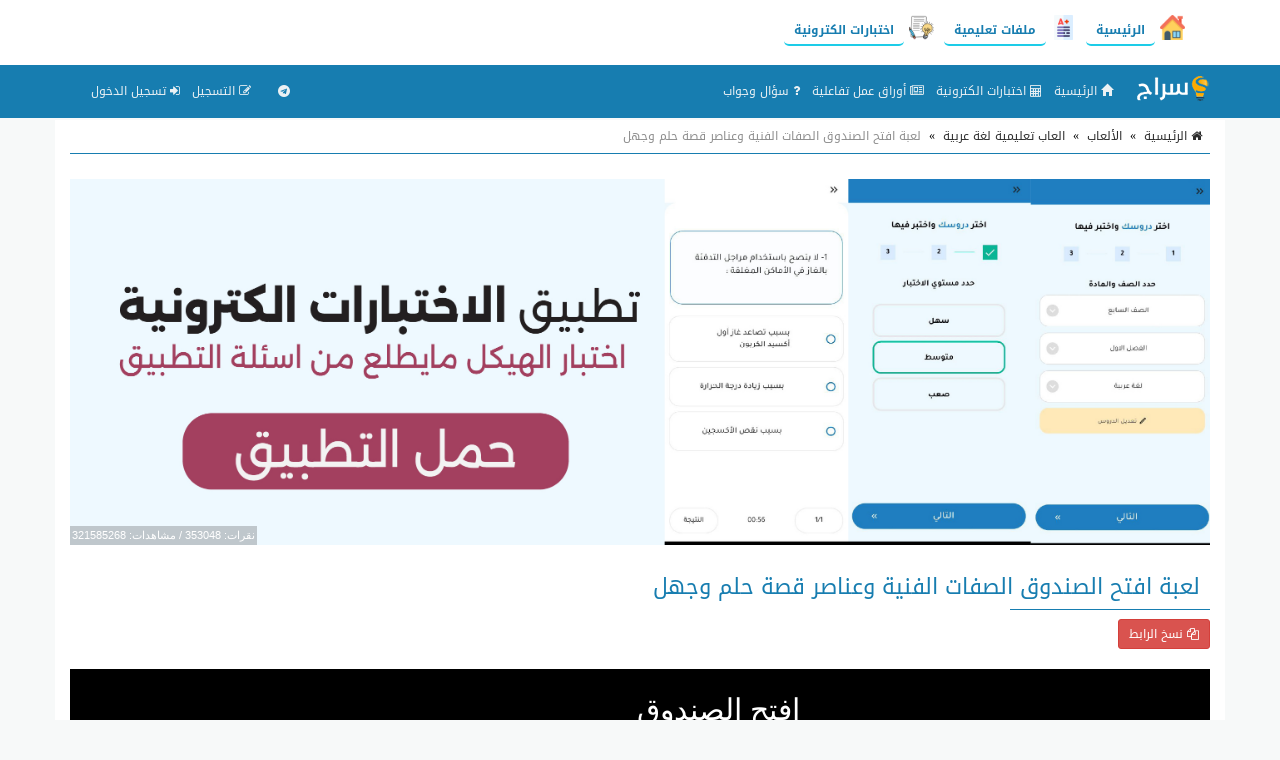

--- FILE ---
content_type: text/html; charset=UTF-8
request_url: https://seraj-uae.com/game/656/
body_size: 15048
content:
<!doctype html>
<html lang="ar" dir="rtl" xmlns="http://www.w3.org/1999/xhtml">
<head>
<link rel="manifest" href="https://seraj-uae.com/styles/manifest.json" />
<meta http-equiv="X-UA-Compatible" content="IE=edge" />
<meta name="viewport" content="width=device-width, initial-scale=1" />
<meta http-equiv="Content-Type" content="text/html; charset=utf-8" />
<meta name="robots" content="all" />
<meta name="generator" content="ZadPanel 1.2.31" />
<link rel="shortcut icon" type="image/png" href="https://seraj-uae.com/styles/images/favicon.png?t=21" title="Favicon" />
<meta property="og:site_name" content="سراج" />
<meta property="og:title" content="لعبة افتح الصندوق الصفات الفنية وعناصر قصة حلم وجهل - سراج" />
<meta property="og:type" content="article" />
<meta property="og:description" content="موقع سراج المناهج الامارتية : الموقع التعليمي الاول في دولة الامارات , حيث يهتم بجميع الملفات التي تهم الطالب والمعلم للوصول الى التفوق الدراسي ." />
<meta property="og:image" content="https://seraj-uae.com/styles/images/no-image.png" />
<meta property="og:image:type" content="image/jpeg" /> 
<meta property="og:image:width" content="600" />
<meta property="og:image:height" content="315" />
<meta property="og:url" content="https://seraj-uae.com/game/656/" />
<meta name="twitter:card" content="summary_large_image" />
<meta name="twitter:site" content="@seraj-uae.com" />
<meta name="twitter:creator" content="@seraj-uae.com" />
<meta name="twitter:title" content="لعبة افتح الصندوق الصفات الفنية وعناصر قصة حلم وجهل - سراج" />
<meta name="twitter:description" content="موقع سراج المناهج الامارتية : الموقع التعليمي الاول في دولة الامارات , حيث يهتم بجميع الملفات التي تهم الطالب والمعلم للوصول الى التفوق الدراسي ." />
<meta name="twitter:image" content="https://seraj-uae.com/styles/images/no-image.png" />
<meta name="description" content="موقع سراج المناهج الامارتية : الموقع التعليمي الاول في دولة الامارات , حيث يهتم بجميع الملفات التي تهم الطالب والمعلم للوصول الى التفوق الدراسي ." />
<link rel="stylesheet" href="https://seraj-uae.com/styles/site_zadpanel-rtl.css?v=1.2.31" type="text/css" />
<meta name="mobile-web-app-capable" content="yes">
<meta name="keywords" content="لعبة , افتح , الصندوق , الصفات , الفنية , وعناصر , قصة , حلم , وجهل" />
 

<!-- Global site tag (gtag.js) - Google Analytics -->
<script async src="https://www.googletagmanager.com/gtag/js?id=G-2DWBT22J5T"></script>
<script>
  window.dataLayer = window.dataLayer || [];
  function gtag(){dataLayer.push(arguments);}
  gtag('js', new Date());

  gtag('config', 'G-2DWBT22J5T');
</script>
<script async src="https://pagead2.googlesyndication.com/pagead/js/adsbygoogle.js?client=ca-pub-4224948385649225"
     crossorigin="anonymous"></script>
     
<title>لعبة افتح الصندوق الصفات الفنية وعناصر قصة حلم وجهل - سراج</title>



<style>
html{background-color:#F7F9F9;position:relative;min-height:100%;}body{font-family:'Droid Arabic Kufi' ;font-size:14px;color:#828282;background-color:#F7F9F9;margin-bottom:100px;}a ,a:hover,a:active,a:focus{color:#177db0;text-decoration:none;}textarea:hover, input:hover, textarea:active, input:active, textarea:focus, input:focus ,a:hover,a:active,a:focus{outline:0px !important;-webkit-appearance:none;}.a_color{color:#B21717;}.b_color{color:#177db0;}header,footer{}#wrap{margin:0px auto;padding:2px;}#footer{position:absolute;bottom:0;width:100%;max-height:100px;background:#262928;border-top:2px solid #262928;overflow:hidden;}.zadpanel-footer{padding:25px;color:#ccc;}.footer-links{margin-bottom:10px;}.footer-links span:last-child{display:none;}.zadpanel-footer a{color:#fff;display:inline-block;margin:0px 5px;padding-left:0px 5px;}.social-links a{color:#fff;}.zadpanel-container{background-color:#FFFFFF;padding:0px;box-sizing:border-box;min-height:550px;}.zadpanel-container-form{max-width:768px;margin:0px auto;}.zadpanel-header{background:#E7E7E7;}.zadpanel-navbar{background:#177db0;color:#5479A3;}.navbar-default{background-color:#177db0;border-color:#177db0;}.navbar{border-radius:0px;border-bottom:2px solid #177db0;margin-bottom:0px;}.navbar-default .navbar-nav > li > a{color:#EBF1F4;}.navbar-default .navbar-nav > .active > a, .navbar-default .navbar-nav > .active > a:hover, .navbar-default .navbar-nav > .active > a:focus{background-color:#177db0;color:#FFFFFF;}.navbar-default .navbar-nav > .open > a, .navbar-default .navbar-nav > .open > a:hover, .navbar-default .navbar-nav > .open > a:focus{background-color:#177db0;color:#FFFFFF;}.navbar-default .navbar-nav > li > a:hover, .navbar-default .navbar-nav > li > a:focus{color:#FFFFFF;}.container > .row,.container > .navbar-header, .container-fluid > .navbar-header, .container > .navbar-collapse, .container-fluid > .navbar-collapse{margin-left:0px;margin-right:0px;}.navbar-nav > li > a{padding-left:6px;padding-right:6px;font-size:12px;}.navbar-default .navbar-brand{background-color:#177db0;color:#EBF1F4;}.navbar-default .navbar-brand:hover, .navbar-default .navbar-brand:focus{background-color:#177db0;color:#FFFFFF;}.navbar-default .dropdown-menu{background-color:#177db0;color:#FFFFFF;}.navbar-default .navbar-nav .open .dropdown-menu > li > a{color:#EBF1F4;}.navbar-default .navbar-nav .open .dropdown-menu > li > a:hover, .navbar-default .navbar-nav .open .dropdown-menu > li > a:focus{background-color:#177db0;color:#FFFFFF;}.zadpanel-login{margin:10px auto;margin-top:30px;margin-bottom:30px;max-width:300px;border:1px solid #E5E5E5;padding:10px;}h2{padding:0px;margin:0px;margin-top:0px;margin-bottom:8px;font-size:18px;}hr{padding:0px;margin:0px;margin-top:8px;margin-bottom:8px;}.zadpanel-profile{border:1px solid #E5E5E5;}.container-zadpanel{margin:10px auto;margin-top:30px;margin-bottom:30px;border:1px solid #E5E5E5;padding:10px;}.zadpanel-msgbox{margin:10px auto;margin-top:30px;margin-bottom:30px;max-width:600px;}.control-group{margin-top:6px;}.zadpanel-panel{background:#FFFFFF;border-color:#ABCEA7;}.zadpanel-panel-heading{overflow:hidden;padding:4px;background-color:#ABCEA7;border-color:#ABCEA7;color:#177db0;padding-top:6px;padding-bottom:6px;}.zadpanel-panel-body{padding:4px;}.zadpanel-panel-footer{overflow:hidden;padding:4px;}.zadpanel-btn{background-color:#ABCEA7;border-color:#6F85A5;color:#177db0;}.pagination{margin:1px;}.pagination > .active > a, .pagination > .active > span, .pagination > .active > a:hover, .pagination > .active > span:hover, .pagination > .active > a:focus, .pagination > .active > span:focus{background-color:#177db0;border-color:#177db0;color:#FFFFFF;}.nav > li.active > a{background-color:#E7E7E7;}thead th{background-color:#F4F4F4;color:#177db0;font-weight:normal;vertical-align:middle;font-size:12px;}.table > thead > tr > th{border-bottom:1px solid #ddd;}.table > thead > tr > th, .table > tbody > tr > th, .table > tfoot > tr > th, .table > thead > tr > td, .table > tbody > tr > td, .table > tfoot > tr > td{vertical-align:middle;}.btn-file{position:relative;overflow:hidden;}.btn-file input[type=file]{position:absolute;top:0;right:0;min-width:100%;min-height:100%;font-size:999px;text-align:right;filter:alpha(opacity=0);opacity:0;outline:none;background:white;cursor:inherit;display:block;}.badge-important{background-color:#D9534F;}textarea:focus, .form-control:focus, input[type="text"]:focus, input[type="password"]:focus, input[type="datetime"]:focus, input[type="datetime-local"]:focus, input[type="date"]:focus, input[type="month"]:focus, input[type="time"]:focus, input[type="week"]:focus, input[type="visitor"]:focus, input[type="email"]:focus, input[type="url"]:focus, input[type="search"]:focus, input[type="tel"]:focus, input[type="color"]:focus, .uneditable-input:focus{border-color:rgb(55, 164, 148);box-shadow:0 1px 1px rgba(0, 0, 0, 0.075) inset, 0 0 8px rgba(134, 140, 170, 0.6);outline:0 none;}.form-control::-moz-placeholder{color:#C4C4C4;}.form-control:-ms-input-placeholder{color:#C4C4C4;}.form-control::-webkit-input-placeholder{color:#C4C4C4;}label{font-weight:500;color:#177db0;}.timepicker-picker{direction:ltr;}.bootstrap-datetimepicker-widget.dropdown-menu,.bootstrap-datetimepicker-widget{width:auto;}.datepicker-days table.table-condensed tbody tr td.day{color:#177db0;}.datepicker-days table.table-condensed tbody tr td.old{color:#D3D3D3;}.datepicker-days table.table-condensed tbody tr td.new{color:#D3D3D3;}.datepicker-days table.table-condensed tbody tr td.active{color:#FFFFFF;}.pagination > li > a{color:#177db0;}.pagination > li > a:hover, .pagination > li > a:focus{color:#177db0;}.form-control{padding:4px 12px;}.ui-sortable-helper{background-color:#FEFFF9;border:1px solid #ABCEA7;}.ui-state-highlight{background-color:#FCFCFC;border:1px dashed #AAAAAA;height:50px;}input[type=checkbox]{-webkit-appearance:checkbox;}.input-group-btn{font-size:inherit;}.btn-success ,.btn-success:active,.btn-success:focus,.btn-primary ,.btn-primary:active,.btn-primary:focus{background-color:#177db0;border-color:#177db0;color:#fff;}.btn-success:hover,.btn-primary:hover{background-color:#177db0;border-color:#177db0;color:#fff;}tr:hover{background-color:#FDFFFC;}.margin0{margin:0px;}.data_logo{cursor:pointer;border-radius:8px;padding:2px;border:1px solid #EAEAEA;}.nav > li.active > a{background-color:#F2F2F2;}.zadpanel-nav li{border-top:1px solid #dddddd;}.zadpanel-nav li:first-child{border-top:0px solid red;}.zadpanel-nav li span.glyphicon,.zadpanel-nav li span.fa{color:#898989;}.zadpanel-nav li.active span.glyphicon,.zadpanel-nav li.active span.fa{color:#177db0;}.zadpanel-badge{background-color:#D9534F;color:#FFFFFF;}.panel-default > .panel-heading{background-color:#F0F0F0;color:#177db0;}.registration-terms{padding:8px;border:1px solid #dddddd;background-color:#F0F0F0;color:#000;max-height:200px;overflow:auto;font-size:16px;}.colorpicker{right:inherit;}.items_selected{padding:4px 0px;}.items_selected .label{margin-right:4px;display:inline-block;padding:8px 12px;cursor:pointer;}.remove-input{cursor:pointer;}.input-group.s1{z-index:1000;}.mobile-mb5{margin-bottom:0px;}@media only screen and (max-width:768px){.mobile-mb5{margin-bottom:5px;}.zadpanel-table-responsive table,.zadpanel-table-responsive thead,.zadpanel-table-responsive tbody,.zadpanel-table-responsive th,.zadpanel-table-responsive td,.zadpanel-table-responsive tr{display:block;} .zadpanel-table-responsive thead tr{display:none;} .zadpanel-table-responsive tr{border:1px solid #ccc;}.zadpanel-table-responsive td:before{content:attr(data-title) ":" ;clear:both;display:block;margin-bottom:4px;color:#222222;}}.news-marquee{height:38px;background:#fff;color:#000;border:1px solid #E5E5E5;overflow:hidden;text-align:right;vertical-align:middle;border-radius:4px;white-space:nowrap;position:relative;}.news-title{position:absolute;z-index:999;right:0;top:0;bottom:0;background:#f2f2f2;color:#000;border:0px solid #E5E5E5;padding:8px 12px;vertical-align:middle;display:inline-block;text-align:center;}.news-list{overflow:hidden;vertical-align:middle;box-sizing:border-box;padding:8px 12px;display:inline-block;animation:marquee 45s linear infinite;}.news-list .news-item{overflow:hidden;display:inline-block;margin-left:25px;margin-right:25px;vertical-align:middle;white-space:nowrap;}@keyframes marquee{0%{transform:translate(-50%, 0);}100%{transform:translate(100%, 0);}}.news-list:hover{-webkit-animation-play-state:paused;animation-play-state:paused;}.well{margin-bottom:5px;}.well-add-visitor{background-color:#fffef9;border:1px dashed #a7a874;-webkit-box-shadow:inset 0 1px 1px rgba(0,0,0,.05);box-shadow:inset 0 1px 1px rgba(0,0,0,.05);}.maxWidth{max-width:800px;}.sections-items{text-align:center;vertical-align:baseline;font-family:'Noto Naskh Arabic',serif;}.section-item{display:inline-block;margin:10px ;padding:4px;border:2px solid #eee;background-color:#fff;text-align:center;vertical-align:baseline;width:200px;height:190px;}.section-item .section-name{margin:0px;padding:8px 4px;background:#177db0;color:#fff;font-size:14px;text-align:center;white-space:nowrap;overflow:hidden;text-overflow:ellipsis;}.section-item img{max-width:100%;height:141px;}.files-items{text-align:center;vertical-align:baseline;font-family:'Noto Naskh Arabic',serif;}@media only screen and (max-width:500px){.section-item{margin:2px;width:44%;height:155px;}.section-item img{max-width:100%;height:92px;}}@media only screen and (max-width:350px){.section-item{margin:2px;width:47%;height:155px;}.section-item img{max-width:100%;height:92px;}}.file-item{position:relative;overflow:hidden;display:block;margin:10px auto;padding:8px;border:1px solid #ccc;background-color:#fdfdfd;text-align:center;}.file-item-featured{border:1px solid #74c4b7;background-color:#edf4f3;}.file-item h2{margin:2px;margin-bottom:6px;font-size:26px;}.file-item a.file-label{display:inline-block;margin:2px;padding:4px 10px;border:1px solid #177db0;background-color:#f5fffe;color:#177db0;text-align:center;font-size:12px;border-radius:16px;}.file-item a.section-label{display:inline-block;margin:2px;margin-bottom:4px;padding:4px 10px;border:1px solid #7d7d7d;background-color:#e1e1e1;color:#4d4d4d;text-align:center;font-size:12px;border-radius:16px;}a.file-tag{display:inline-block;margin:2px;padding:4px 10px;border:1px solid #177db0;background-color:#f5fffe;color:#177db0;text-align:center;font-size:12px;border-radius:16px;}.file-item .file-name{margin:0px;padding:8px 4px;background:#177db0;color:#fff;font-size:14px;text-align:center;white-space:nowrap;overflow:hidden;text-overflow:ellipsis;}.file-item img{max-width:100%;height:141px;}.file-details th{background-color:#f7f7f7;text-align:right;width:40%;}.file-details td{background-color:#fff;text-align:right;}.files-items-2{text-align:center;vertical-align:baseline;font-family:'Droid Arabic Kufi';}.file-item-2{position:relative;overflow:hidden;display:inline-block;margin:10px ;padding:4px;border:1px solid #eee;border-radius:40px;background-color:#fff;text-align:center;vertical-align:baseline;width:200px;height:206px;}.file-item-2 .file-name{margin:0px;padding:8px 4px;background:#177db0;color:#fff;font-size:14px;font-family:'Droid Arabic Kufi';text-align:center;overflow:hidden;height:52px;}.file-item-2 img{max-width:100%;height:125px;}@media only screen and (max-width:500px){.file-item-2{margin:2px;width:44%;height:155px;}.file-item-2 img{max-width:100%;height:92px;}}@media only screen and (max-width:350px){.file-item-2{margin:2px;width:47%;height:155px;}.file-item-2 img{max-width:100%;height:92px;}}.categories-items{text-align:center;vertical-align:baseline;font-family:'Noto Naskh Arabic',serif;}.category-item{display:inline-block;margin:10px ;padding:4px;border:2px solid #eee;background-color:#fff;text-align:center;vertical-align:baseline;width:200px;height:210px;}.category-item .category-name{margin:0px;padding:8px 4px;background:#177db0;color:#fff;font-size:14px;text-align:center;white-space:nowrap;overflow:hidden;text-overflow:ellipsis;}.category-item .category-count{margin:0px;padding:4px 4px;font-size:12px;color:#777;}.category-item img{max-width:100%;height:141px;}.files-items{text-align:center;vertical-align:baseline;font-family:'Noto Naskh Arabic',serif;}@media only screen and (max-width:500px){.category-item{margin:2px;width:44%;height:160px;}.category-item img{max-width:100%;height:92px;}}@media only screen and (max-width:350px){.category-item{margin:2px;width:47%;height:160px;}.category-item img{max-width:100%;height:92px;}}.tests-items{text-align:center;vertical-align:baseline;font-family:'Noto Naskh Arabic',serif;}.test-item{position:relative;overflow:hidden;display:block;margin:10px auto;padding:8px;border:1px solid #ccc;background-color:#fdfdfd;text-align:center;position:relative;height:100px;}.tests-items .test-item:nth-child(odd){background:#F7F7F7;}.tests-items .test-item:nth-child(even){background:#fff;}.test-item-featured{border:1px solid #74c4b7;background-color:#edf4f3;}.test-item h2{margin:2px;margin-bottom:6px;font-size:22px;font-weight:700;position:absolute;right:100px;left:10px;top:50%;transform:translateY(-50%);}.test-item .test-image{position:absolute;right:10px;top:50%;transform:translateY(-50%);width:80px;height:80px;font-size:58px;}.test-item .test-image img{width:100%;height:100%;vertical-align:middle;}.test-item .test-name{margin:0px;padding:8px 4px;background:#177db0;color:#fff;font-size:14px;text-align:center;white-space:nowrap;overflow:hidden;text-overflow:ellipsis;}@media only screen and (max-width:500px){.test-item h2{font-size:16px;right:50px;}.test-item .test-image{width:30px;height:30px;font-size:28px;}}.playlists-items{text-align:center;vertical-align:baseline;font-family:'Noto Naskh Arabic',serif;}.playlist-item{position:relative;border:2px solid #177db0;background-color:transparent;text-align:center;vertical-align:middle;color:black;border-radius:20px;padding:40px 5px 60px 5px;height:100%;width:100%;}.playlist-item a{color:black;}.playlist-item h2{margin:2px;margin-bottom:6px;font-size:26px;}.playlist-item div{position:absolute;background:#c2922c;width:90%;left:0;right:0;margin-left:auto;margin-right:auto;padding:7px;font-size:16px;color:white;border-radius:20px;bottom:20px;}@media only screen and (max-width:500px){.playlist-item{padding:20px 5px 40px 5px;}.playlist-item h2{font-size:20px;}.playlist-item div{font-size:14px;bottom:10px;}}.videos-items{text-align:center;vertical-align:baseline;font-family:'Noto Naskh Arabic',serif;}.video-item{display:block;margin:10px auto;padding:8px;border:1px solid #ccc;background-color:#fdfdfd;text-align:center;}.video-item-featured{border:1px solid #74c4b7;background-color:#edf4f3;}.video-item h2{margin:2px;margin-bottom:6px;font-size:26px;}.video-item .video-name{margin:0px;padding:8px 4px;background:#177db0;color:#fff;font-size:14px;text-align:center;white-space:nowrap;overflow:hidden;text-overflow:ellipsis;}.genres-items{text-align:center;vertical-align:baseline;font-family:'Noto Naskh Arabic',serif;}.genre-item{display:inline-block;margin:10px ;padding:4px;border:2px solid #eee;background-color:#fff;text-align:center;vertical-align:baseline;width:200px;height:210px;}.genre-item .genre-name{margin:0px;padding:8px 4px;background:#177db0;color:#fff;font-size:14px;text-align:center;white-space:nowrap;overflow:hidden;text-overflow:ellipsis;}.genre-item .genre-count{margin:0px;padding:4px 4px;font-size:12px;color:#777;}.genre-item img{max-width:100%;height:141px;}.files-items{text-align:center;vertical-align:baseline;font-family:'Noto Naskh Arabic',serif;}@media only screen and (max-width:500px){.genre-item{margin:2px;width:44%;height:160px;}.genre-item img{max-width:100%;height:92px;}}@media only screen and (max-width:350px){.genre-item{margin:2px;width:47%;height:160px;}.genre-item img{max-width:100%;height:92px;}}.games-items{text-align:center;vertical-align:baseline;font-family:'Noto Naskh Arabic',serif;}.files-items-2{text-align:center;vertical-align:baseline;font-family:'Noto Naskh Arabic',serif;}.game-item{position:relative;overflow:hidden;display:inline-block;margin:10px ;padding:4px;border:2px solid #eee;background-color:#fff;text-align:center;vertical-align:baseline;width:200px;height:206px;}.game-item .game-name{margin:0px;padding:8px 4px;background:#177db0;color:#fff;font-size:14px;text-align:center;overflow:hidden;height:52px;}.game-item img{max-width:100%;height:141px;}@media only screen and (max-width:500px){.game-item{margin:2px;width:44%;height:155px;}.game-item img{max-width:100%;height:92px;}}@media only screen and (max-width:350px){.game-item{margin:2px;width:47%;height:155px;}.game-item img{max-width:100%;height:92px;}}.albums-items{text-align:center;vertical-align:baseline;font-family:'Noto Naskh Arabic',serif;}.album-item{display:inline-block;margin:10px ;padding:4px;border:2px solid #eee;background-color:#fff;text-align:center;vertical-align:baseline;width:200px;height:210px;}.album-item .album-name{margin:0px;padding:8px 4px;background:#177db0;color:#fff;font-size:14px;text-align:center;white-space:nowrap;overflow:hidden;text-overflow:ellipsis;}.album-item .album-count{margin:0px;padding:4px 4px;font-size:12px;color:#777;}.album-item img{max-width:100%;height:141px;}.files-items{text-align:center;vertical-align:baseline;font-family:'Noto Naskh Arabic',serif;}@media only screen and (max-width:500px){.album-item{margin:2px;width:44%;height:160px;}.album-item img{max-width:100%;height:92px;}}@media only screen and (max-width:350px){.album-item{margin:2px;width:47%;height:160px;}.album-item img{max-width:100%;height:92px;}}.designs-items{text-align:center;vertical-align:baseline;font-family:'Noto Naskh Arabic',serif;}.files-items-2{text-align:center;vertical-align:baseline;font-family:'Noto Naskh Arabic',serif;}.design-item{position:relative;overflow:hidden;display:inline-block;margin:10px ;padding:4px;border:2px solid #eee;background-color:#fff;text-align:center;vertical-align:baseline;width:200px;height:206px;}.design-item .design-name{margin:0px;padding:8px 4px;background:#177db0;color:#fff;font-size:14px;text-align:center;overflow:hidden;height:52px;}.design-item img{max-width:100%;height:141px;}.design-download{padding:12px 4px;}@media only screen and (max-width:500px){.design-item{margin:2px;width:44%;height:155px;}.design-item img{max-width:100%;height:92px;}}@media only screen and (max-width:350px){.design-item{margin:2px;width:47%;height:155px;}.design-item img{max-width:100%;height:92px;}}.binders-items{text-align:center;vertical-align:baseline;font-family:'Noto Naskh Arabic',serif;}.binder-item{display:inline-block;margin:10px ;padding:4px;border:2px solid #eee;background-color:#fff;text-align:center;vertical-align:baseline;width:200px;height:210px;}.binder-item .binder-name{margin:0px;padding:8px 4px;background:#177db0;color:#fff;font-size:14px;text-align:center;white-space:nowrap;overflow:hidden;text-overflow:ellipsis;}.binder-item .binder-count{margin:0px;padding:4px 4px;font-size:12px;color:#777;}.binder-item img{max-width:100%;height:141px;}.files-items{text-align:center;vertical-align:baseline;font-family:'Noto Naskh Arabic',serif;}@media only screen and (max-width:500px){.binder-item{margin:2px;width:44%;height:160px;}.binder-item img{max-width:100%;height:92px;}}@media only screen and (max-width:350px){.binder-item{margin:2px;width:47%;height:160px;}.binder-item img{max-width:100%;height:92px;}}.worksheets-items{text-align:center;vertical-align:baseline;font-family:'Noto Naskh Arabic',serif;}.questions-items{text-align:center;vertical-align:baseline;font-family:'Noto Naskh Arabic',serif;}.files-items-2{text-align:center;vertical-align:baseline;font-family:'Noto Naskh Arabic',serif;}.worksheet-item{position:relative;overflow:hidden;display:inline-block;margin:10px ;padding:4px;border:2px solid #eee;background-color:#fff;text-align:center;vertical-align:baseline;width:200px;height:206px;}.worksheet-item .worksheet-name{margin:0px;padding:8px 4px;background:#177db0;color:#fff;font-size:14px;text-align:center;overflow:hidden;height:52px;}.worksheet-item img{max-width:100%;height:141px;}@media only screen and (max-width:500px){.worksheet-item{margin:2px;width:44%;height:155px;}.worksheet-item img{max-width:100%;height:92px;}}@media only screen and (max-width:350px){.worksheet-item{margin:2px;width:47%;height:155px;}.worksheet-item img{max-width:100%;height:92px;}}.btn-liked,.btn-liked:hover{color:red;}.teachers-items{text-align:center;vertical-align:baseline;font-family:'Noto Naskh Arabic',serif;}.teacher-item{display:inline-block;margin:10px ;padding:4px;border:2px solid #177db0;background-color:#177db0;text-align:center;vertical-align:middle;width:200px;color:#fff;}.teacher-item a{color:#fff;}.teacher-item h2{margin:2px;margin-bottom:6px;font-size:20px;}.schools-items{text-align:center;vertical-align:baseline;font-family:'Noto Naskh Arabic',serif;}.school-item{display:inline-block;margin:10px ;padding:4px;border:2px solid #177db0;background-color:#177db0;text-align:center;vertical-align:middle;width:200px;color:#fff;}.school-item a{color:#fff;}.school-item h2{margin:2px;margin-bottom:6px;font-size:20px;}.notifications-items{text-align:center;vertical-align:baseline;}.notification-item{margin:10px ;padding:4px;border:1px solid #ccc;background-color:#f7f7f7;text-align:right;color:#777;}.notification-item a{color:#000;}.notification-item-new a{color:#177db0;}.notification-item h2{margin:2px;margin-bottom:6px;font-size:20px;}.last-files{border:1px solid #e3e3e3;background-color:#fdfdfd;color:#4d4d4d;margin:20px auto;max-width:600px;text-align:center;}.last-files-featured{border:1px solid #74c4b7;background-color:#edf4f3;}input[type="radio"]{-webkit-appearance:radio;margin-top:0;}.last-files h3{border-bottom:1px solid #e3e3e3;padding:10px;margin:5px;font-size:16px;}.last-files-row{padding:6px;font-size:14px;}#breadcrumb{border-bottom:1px solid #177db0;text-align:right;padding:8px;font-size:14px;color:#2D2D2D;margin-bottom:25px;}#breadcrumb a{color:#2D2D2D;}#breadcrumb a:hover{color:#177db0;text-decoration:none;}#breadcrumb .delimiter{color:#000;padding:8px;}#breadcrumb .current{color:#8E8E8E;}h1.page-title,h2.page-title{color:#177db0;margin:10px auto;padding:10px;font-size:22px;position:relative;}h1.page-title::after ,h2.page-title::after{content:" ";position:absolute;bottom:-1px;right:0;width:200px;border-bottom:1px solid #177db0;}h2.sub-title{color:#177db0;margin:10px auto;padding:10px;font-size:20px;position:relative;}p.page-desc{color:#8E8E8E;margin:10px auto;padding:10px;padding-top:0px;font-size:16px;}.page-content{color:#000;margin:10px auto;font-size:16px;}.page-desc,.page-content{font-family:'Noto Naskh Arabic',serif;font-size:16px ;line-height:1.6 ;}.page-content img{max-width:100%;height:auto;max-height:auto;}.page-content span{line-height:normal !important;}.page-content .table table{border-collapse:collapse;border-spacing:0;border:1px double #b3b3b3;}.page-content .table table td, .page-content .table table th{min-width:2em;padding:.4em;border:1px solid #d9d9d9;background:#fafafa;}.page-content .table table th{font-weight:700;}.page-content .table table{border-collapse:collapse;border-spacing:0;}.page-content iframe{border:1px solid #000;}.page-content h2,.page-content h3,.page-content h4{margin-top:20px;margin-bottom:10px;}.page-content h2{font-size:22px;}.page-content h3{font-size:20px;}.page-content h4{font-size:18px;}.page-content .image{text-align:center;margin:10px auto;}.page-content .image-style-align-left{float:left;margin-right:10px;}.page-content .image-style-align-right{float:right;margin-left:10px;}.page-content{overflow:auto;}.share-btn-facebook,.share-btn-twitter,.share-btn-whatsapp,.share-btn-telegram{display:inline-block;min-width:40px;padding:8px 10px;color:#fff !important;text-align:center;vertical-align:middle;}.share-btn-facebook,.share-btn-facebook:hover{color:#fff;background-color:#22407f;}.share-btn-twitter,.share-btn-twitter:hover{color:#fff;background-color:#0093d4;}.share-btn-whatsapp,.share-btn-whatsapp:hover{color:#fff;background-color:#00e676;}.share-btn-telegram,.share-btn-telegram:hover{color:#fff;background-color:#32afed;}img.logo{max-width:120px;margin-top:-7px;}.zadpanel-search-input{position:relative;}.zadpanel-search-input input{position:relative;top:0px;right:0px;z-index:10;padding-left:34px;width:100% !important;display:block !important;}.zadpanel-search-input button{height:30px;width:30px;position:absolute;top:2px;left:2px;z-index:20;background-color:white;color:#7e848a;overflow:hidden;text-align:center;vertical-align:middle;padding:0px;}#zadpanel-search-form-2{display:inline-block;width:90%;max-width:600px;}#zadpanel-search-form-2 .zadpanel-search-form{padding:0px;margin-top:8px;margin-right:15px;margin-bottom:8px;margin-left:15px;border-top:0px solid transparent;border-bottom:0px solid transparent;width:600px;}.navbar-bottom{text-align:center;background-color:#eaeaea;border-bottom:1px solid #e6e0e0;}.marker{background-color:Yellow;}.menu-bottom{text-align:center;margin:0px;margin-top:0px !important;float:none !important;padding-bottom:2px !important;}.menu-bottom li{float:none !important;display:inline-block;}.menu-bottom li a{padding:2px !important;}.sticky-menu{text-align:center;background-color:#ffffff;border-bottom:1px solid #e6e0e0;}.sticky-menu a{text-align:center;color:#000;display:inline-block;padding:3px 10px;}.sticky-menu img{display:block;margin:2px auto;width:26px;height:26px;}.comment-item{margin:10px auto;padding:5px;text-align:right;}.comment-item .zadpanel-panel-body{text-align:right;}.comment-item h1{margin:0px auto;margin-bottom:10px;padding:0px;font-size:22px;}.comment-meta-list{font-size:11px;}.comment-meta{display:inline-block;margin-left:10px;}.question-item{margin:10px auto;padding:5px;text-align:right;}.question-item .zadpanel-panel-body{text-align:right;}.question-item h1{margin:0px auto;margin-bottom:10px;padding:0px;font-size:22px;}.question-meta-list{font-size:11px;}.question-meta{display:inline-block;margin-left:10px;}.question-content{margin-bottom:0px;}.answer-item{margin:10px auto;padding:5px;text-align:right;}.answer-item .zadpanel-panel-body{text-align:right;}.answer-item h1{margin:0px auto;margin-bottom:10px;padding:0px;font-size:22px;}.answer-meta-list{font-size:11px;}.answer-meta{display:inline-block;margin-left:10px;}.item-like,.item-dislike{border:1px solid green;color:green;border-radius:6px;font-size:14px;padding:2px 6px;padding-top:4px;display:inline-block;min-width:50px;background:#fff;text-align:center;cursor:pointer;}.item-dislike{border:1px solid red;color:red;}.item-is-best{background-color:#f2fff1;}.profile-info{margin:10px auto;padding:5px;text-align:center;margin-bottom:20px;}.profile-desc{margin:10px auto;padding:10px;text-align:center;margin-bottom:20px;border:1px solid #eee;color:#000;max-width:700px;}.profile-desc p{margin-bottom:0px;}.profile-name{margin:0px auto;padding:5px;text-align:center;color:#000;}.profile-meta{margin:0px auto;padding:5px;text-align:center;}.navbar-default .navbar-toggle .icon-bar{background-color:#ececec;}.navbar-default .navbar-toggle:hover, .navbar-default .navbar-toggle:focus{background-color:#177db0;}#table-of-contents{margin:20px 2px;max-width:700px;}#table-of-contents h3{margin:2px;}#table-of-contents ul{list-style:none;list-style-position:inside;margin:2px;padding:2px;}#table-of-contents li.toc1{padding-right:0px;font-size:12px;font-weight:bold;}#table-of-contents li.toc2{padding-right:10px;font-size:12px;font-weight:bold;}#table-of-contents li.toc3{padding-right:25px;font-size:12px;}#table-of-contents li.toc4{font-size:12px;padding-right:35px;}#table-of-contents li.toc5{font-size:12px;padding-right:45px;}#table-of-contents li.toc6{font-size:12px;padding-right:50px;}#table-of-contents ul li span{font-size:16px;font-weight:normal;}.top-social-icons{margin-right:15px !important;margin-left:15px !important;}@media (max-width:1200px){.top-social-icons{text-align:center;}.top-social-icons li{display:inline-block;} #zadpanel-search-form-2 .zadpanel-search-form{width:auto;}img.logo{max-width:80px;margin-top:0px;}.navbar-header{float:none;}.navbar-left,.navbar-right{float:none !important;}.navbar-nav.navbar-right.flip{float:none !important;}.navbar-nav .open .dropdown-menu{position:static;float:none;width:auto;margin-top:0;background-color:transparent;border:0;-webkit-box-shadow:none;box-shadow:none;}.navbar-toggle{display:block;}.navbar-collapse{border-top:1px solid transparent;box-shadow:inset 0 1px 0 rgba(255,255,255,0.1);}.navbar-fixed-top{top:0;border-width:0 0 1px;}.navbar-collapse.collapse{display:none!important;}.navbar-nav{float:none!important;margin-top:7.5px;}.navbar-nav>li{float:none;}.navbar-nav>li>a{padding-top:10px;padding-bottom:10px;}.collapse.in{display:block !important;}}.zadpanel-ck-gallery-image{width:138px !important;height:180px !important;display:inline-block !important;clear:both;text-align:center;margin:2px !important;vertical-align:middle !important;background:#f7f7f7;border:1px solid #ccc;}.zadpanel-ck-gallery-image > figcaption{display:block !important;}.zadpanel-ck-gallery-image > img{height:140px;max-width:100%;width:auto !important;}.zadpanel-chatbot-text{font-size:14px;padding:6px;text-align:center;border-radius:25px 25px 25px 0px;display:block;background:#fff;color:#000;position:fixed;bottom:60px;left:60px;border:1px solid #ccc;z-index:999;}.zadpanel-chatbot-icon{width:50px;height:50px;line-height:50px;font-size:34px;text-align:center;display:block;position:fixed;bottom:20px;left:20px;z-index:999;}#zadpanel-social-menu{position:absolute;bottom:60px;z-index:99999;margin:5px auto;left:0;right:0;width:220px;}#zadpanel-social-menu a{border:1px solid #ccc;font-size:16px;border-radius:8px;display:block;background:#fff;color:#000;padding:8px;margin:4px;}#zadpanel-social-toggle{width:50px;height:50px;line-height:50px;font-size:34px;text-align:center;display:block;cursor:pointer;margin:20px auto;}.items-filters{position:absolute;left:10px;margin-top:-45px;z-index:9999;}.items-filters select{padding:1px 5px;outline:none;border-radius:2px;}.items-filters .fa{margin-left:2px;}.filter-items-con{display:none;background:white;border:1px silver dashed;border-top:0;padding:3px;border-radius:5px;}.items-filters:hover .filter-items-con{display:block;position:absolute;left:0;}.filter-items-icon{display:inline-block;cursor:pointer;border:2px solid;padding:5px 10px;border-radius:5px;}.btn-items-filter{display:block;width:max-content;padding:4px 8px;margin:4px auto;font-size:16px;border-radius:4px;background:#777 !important;color:#fff !important;}.ribbon-filter{position:absolute;top:20px;transition:.3s all ease;left:-60px;line-height:30px;font-weight:400;font-size:14px;z-index:999;width:200px;transform:rotate(-40deg);text-align:center;background:#777 !important;color:#fff !important;}@media (max-width:500px){.ribbon-filter{line-height:20px;font-weight:300;font-size:12px;}h1.page-title, h2.page-title{font-size:16px;}h1, .h1{font-size:16px;}}.student-test-add{text-align:center;padding:20px;}.student-test-add h3{color:black;background:white;}.student-test-add form{border:1px solid whitesmoke;padding:15px;border-radius:2px 2px 0 0 ;padding-top:0px;margin-top:25px;}.student-test-add .btn-info{background:#4a5ba9;border-color:#4a5ba9;}.student-test-add .control-group{margin-top:15px;}.student-test-add .control-group .control-label{font-size:17px;font-weight:bold;}.zad-quiz-test-content-result-new{box-shadow:1px 1px 3px silver;border-radius:30px;overflow:hidden;text-align:center;}@media only screen and (max-width:768px){.zad-quiz-test-content-result-new .quote, .zad-quiz-test-content-result-new .result{width:100%;}}.zad-quiz-test-content-result-new .quote{padding:30px 10px;background:#4a5ba9;color:white;font-size:20px;text-align:center;line-height:50px;}.zad-quiz-test-content-result-new .quote span:last-child{font-size:40px;text-shadow:1px 3px 4px blue;font-weight:bold;}.zad-quiz-test-content-result-new .quote .fa{color:yellowgreen;font-size:30px;}.zad-quiz-test-content-result-new .quote span{display:block;}.zad-quiz-test-content-result-new .result{padding:30px;text-align:center;font-size:16px;}.zad-quiz-test-content-result-new .result-stats{display:flex;justify-content:space-around;margin-top:20px;}.zad-quiz-test-content-result-new .result-stats b{color:#4a5ba9;}@property --p{syntax:'<number>';inherits:true;initial-value:0;}.pie{--p:20;--b:22px;--c:#4a5ba9;--w:150px;width:var(--w);aspect-ratio:1;position:relative;display:inline-grid;margin:5px;place-content:center;font-size:14px;font-weight:bold;text-align:center;}.pie:before,.pie:after{content:"";position:absolute;border-radius:50%;}.pie:before{inset:0;background:radial-gradient(farthest-side,var(--c) 98%,#0000) top/var(--b) var(--b) no-repeat,conic-gradient(var(--c) calc(var(--p)*1%),#0000 0);-webkit-mask:radial-gradient(farthest-side,#0000 calc(99% - var(--b)),#000 calc(100% - var(--b)));mask:radial-gradient(farthest-side,#0000 calc(99% - var(--b)),#000 calc(100% - var(--b)));transform:rotate(180deg);}.pie{inset:0;background:#ebf4fb;-webkit-mask:radial-gradient(farthest-side,#0000 calc(99% - var(--b)),#000 calc(100% - var(--b)));mask:radial-gradient(farthest-side,#0000 calc(99% - var(--b)),#000 calc(100% - var(--b)));border-radius:50%;}.animate{animation:p 1s .5s both;}.no-round:before{background-size:0 0,auto;}.no-round:after{content:none;}@keyframes p{from{--p:0}}.result-chart{position:relative;}.result-chart .res{padding:15px;position:absolute;top:44px;width:max-content;left:calc(50% - 55px);font-size:15px;color:#4a5ba9;}.result-chart .fa{padding:15px;position:absolute;bottom:-15px;width:max-content;left:calc(50% - 34.5px);font-size:35px;color:#4a5ba9;background:white;}.show-answers, .show-answers:hover, .show-answers:focus{background:#4a5ba9;border-color:#4a5ba9 !important;padding:7px 20px;margin:0 auto;display:inline-block;}.categoryy-name{width:max-content;border:2px solid black;color:black;margin:0 auto;text-align:center;padding:10px;font-size:20px;margin-top:10px;border-radius:20px;font-weight:bold;max-width:100%;}.category-lessons{margin:0;list-style:none;padding:0;}.category-lessons li{background:#ebf4fb;margin-bottom:8px;padding:10px;border-radius:20px;font-size:19px;color:black;}.category-lessons li .bul{width:15px;height:15px;border:1px solid silver;border-radius:15px;display:inline-block;}.category-lessons li .bul::after{content:'';width:15px;height:15px;position:absolute;background:#fdb515;border-radius:15px;display:inline-block;margin-right:3px;}.lessons-model{margin-top:5px;margin-right:25px;}.category-lessons li .lesson-model{display:inline-block;background:#4a5ba9;color:white;font-size:17px;margin:5px;padding:4px 10px;border-radius:10px;}.selected-lessons ul{list-style:none;padding:0;margin:0;}.custom-input-number{position:relative;overflow:hidden;}.custom-input-number i{position:absolute;color:#888 ;background:#F7F9F9;width:25px;height:91%;line-height:32px;text-align:center;cursor:pointer;top:2px;}.custom-input-number .input-plus{left:27px;}.custom-input-number .input-minus{left:1px;border-radius:1px 0 0 1px;}.custom-input-number input::-webkit-outer-spin-button,.custom-input-number input::-webkit-inner-spin-button{-webkit-appearance:none;margin:0;}.test-actions{position:absolute;left:26px;top:70px;text-align:center;width:86px;}.test-actions .fa-align-justify{font-size:23px;color:green;cursor:pointer;}.test-actions:hover .test-actions-content{display:block;}.test-actions-content{background:white;border:1px solid silver;border-radius:5px 5px 0 0;display:none;}.test-actions-content div{display:block;font-size:16px;padding:10px 15px;cursor:pointer;border-bottom:1px solid whitesmoke;color:green;}.test-actions-content div:last-child{border:0;}.test-actions-content div a{text-decoration:none;color:green;}.download-file{border:1px solid;font-size:18px;font-weight:bold;border:1px solid #66c9cf;border-radius:12px;padding:5px 15px;}.download-file i{background:#66c9cf;padding:10px;margin-left:5px;border-radius:10px;color:white;}.download-section{background:#CCE8E6;padding:5px;}.category-lessons-hr{color:black;font-size:18px;padding:5px;font-weight:bold;}.filter-color-1{background:#de4848 !important;color: #000000 !important;}.filter-color-2{background:#4cafc9 !important;color: #000000 !important;}.filter-color-3{background:#54c159 !important;color: #000000 !important;}.filter-color-4{background:#b4df80 !important;color: #000000 !important;}.filter-color-5{background:#fbd277 !important;color: #000000 !important;}.filter-color-6{background:#fb836f !important;color: #000000 !important;}.filter-color-7{background:#86ced0 !important;color: #000000 !important;}</style>

<script data-ad-client="ca-pub-7273575674375798" async src="https://pagead2.googlesyndication.com/pagead/js/adsbygoogle.js"></script>

<!-- Global site tag (gtag.js) - Google Analytics -->
<script async src="https://www.googletagmanager.com/gtag/js?id=UA-103806554-10"></script>
<script>
  window.dataLayer = window.dataLayer || [];
  function gtag(){dataLayer.push(arguments);}
  gtag('js', new Date());

  gtag('config', 'UA-103806554-10');
</script>
<meta name="google-site-verification" content="825aCMacs1PRQnjas-8uOyU0VfsadgJEocfHRqnpGS8" />

<script async src="https://pagead2.googlesyndication.com/pagead/js/adsbygoogle.js?client=ca-pub-7273575674375798"
     crossorigin="anonymous"></script>
     
     
 <!-- Global site tag (gtag.js) - Google Analytics -->
<script async src="https://www.googletagmanager.com/gtag/js?id=UA-103806554-10"></script>
<script>
  window.dataLayer = window.dataLayer || [];
  function gtag(){dataLayer.push(arguments);}
  gtag('js', new Date());

  gtag('config', 'UA-103806554-10');
</script>


<!-- Global site tag (gtag.js) - Google Analytics -->
<script async src="https://www.googletagmanager.com/gtag/js?id=G-NL7MBZ6T29"></script>
<script>
  window.dataLayer = window.dataLayer || [];
  function gtag(){dataLayer.push(arguments);}
  gtag('js', new Date());

  gtag('config', 'G-NL7MBZ6T29');
</script>

<script async src="https://pagead2.googlesyndication.com/pagead/js/adsbygoogle.js?client=ca-pub-4224948385649225"
     crossorigin="anonymous"></script>
     
     
</head>
<body>
 
<script src="https://seraj-uae.com/styles/jquery.min.js"></script>




<header>

<style>
    
.overlay-bg{
   background: rgba(0,0,0,0.1);
    width: 100%;
    position: fixed;
    top: 0;
    bottom: 0;
    z-index: 2000;
    right: 0;
    left: 0;
    display: none;
}

.cust-modal-close{
    position: absolute;
    right:15px;
    top:15px;
    font-size:21px;
    border:1px solid red;
    width:35px;
    height:35px;
    border-radius:50%;
    cursor:pointer;
    text-align:center;
    line-height:33px;
    font-weight:bold;
    color:red;
}
.cust-modal{
  
    position:relative;
    background: white;
    width:90%;
    min-height:180px;
    color:black;
    margin: 0 auto;
    text-align: center;
    padding: 25px;
    margin-top:50px;
    box-shadow: 0px 2px 4px silver;

}
    .parent-menu-ul{
            margin-right: -15px;
    }
     .menus-section .parent-menu{
                display:inline-block;
                margin-left:10px;
                text-align: center;
    }
    
    .menus-section ul .parent-menu img{
        height:25px;
    }
    
    .menus-section .parent-menu-a{
            border-bottom: solid 2px #1dcce8;
            padding:3px 10px;
            font-size:12px;
            border-radius:5px;
            font-weight:bold;
    }
    
    .menus-section .parent-menu:hover .parent-menu-a{
        background: #1dcce8;
        color:white;
    }
    
    .menus-section .parent-menu:hover .submenu-content{
        display:block;
    }
    
    .submenu-content{
        list-style:none;
        position: absolute;
        z-index:999;
        background:#1dcce8;
        padding:5px;
        margin-right: 30px;
    margin-top: 3px;
     width:calc(100% - 30px);
     border-radius: 0 0 5px 5px;
     display:none;
    }
    
    .submenu-content li{
        padding:5px 0;
        border-bottom: 1px solid white;
    }
    
     .submenu-content li:last-child{
         border: 0;
     }
    
    .submenu-content li a{
        color:white;
        font-size:12px;
    }

@media only screen and (min-width: 1000px) {
    .overlay-bg{
        display:none !important;
    }
}
    
@media only screen and (max-width: 1000px) {
    
    .menus-section{
        padding-bottom:0px !important;
    }
    .submenu-content{
        display:none !important;
    }
 .parent-menu img{
     display:block;
     margin: 0 auto;
     height:39px !important;
     margin-bottom:3px;
 }
 
 .menus-section .parent-menu-a{
     border: 0;
 }
 
 .parent-menu-ul{
         display: flex;
    justify-content: space-between;
 }
 
 
 @media only screen and (max-width: 500px) {
      .parent-menu img{
     height:30px !important;
 }
 
 
 .menus-section .container{
     padding-right: 0 !important;
     padding-left: 0 !important;
 }
 
 .parent-menu{
     margin-left:5px;
 }
 }
}

.cust-modal-body ul{
    list-style:none;
    margin-right:-15px;
}

.cust-modal-body li{
    padding:5px;
    border-bottom: 1px solid #cfcfcf;
    margin-bottom:5px
}

.cust-modal-body li:last-child{
    border: 0;
}

.parent-menu-a{
    cursor:pointer;
}
    
</style>

<div style="background:white;padding:15px 0" class="menus-section">
    <div class="container">
    <ul class="parent-menu-ul">
            <li class="parent-menu" style="position:relative">
            <img src="https://seraj-uae.com/content/menus/bf086e80caf8cf205b9c02941d481546.png"  />
           
            <a class="parent-menu-a " href="https://seraj-uae.com"  >
        الرئيسية        </a>
        
          
    
                     <li class="parent-menu" style="position:relative">
            <img src="https://seraj-uae.com/content/menus/03a170759abe72cd235260999c18e5a2.png"  />
           
            <a class="parent-menu-a has-submenu" href="#"  >
        ملفات تعليمية        </a>
        
          
    
         

 <div class="overlay-bg">
           <div class="cust-modal">
               <div class="cust-modal-close"><i class="fa fa-times"></i></div>
               <div class="cust-modal-body">
                  <ul>
                         <li>
        <a href="https://seraj-uae.com/section/1/">الاول</a>
    </li>
          <li>
        <a href="https://seraj-uae.com/section/2/">الثاني</a>
    </li>
          <li>
        <a href="https://seraj-uae.com/section/3/">الثالث</a>
    </li>
          <li>
        <a href="https://seraj-uae.com/section/4/">الرابع</a>
    </li>
          <li>
        <a href="https://seraj-uae.com/section/5/">الخامس</a>
    </li>
          <li>
        <a href="https://seraj-uae.com/section/6/">السادس</a>
    </li>
          <li>
        <a href="https://seraj-uae.com/section/7/">السابع</a>
    </li>
          <li>
        <a href="https://seraj-uae.com/section/8/">الثامن</a>
    </li>
          <li>
        <a href="https://seraj-uae.com/section/10/">التاسع عام</a>
    </li>
          <li>
        <a href="https://seraj-uae.com/section/9/">التاسع متقدم</a>
    </li>
            
                  </ul>
               </div>
           </div>
    </div>
    

                 <ul class="submenu-content">
                          <li>
        <a href="https://seraj-uae.com/section/1/">الاول</a>
    </li>
          <li>
        <a href="https://seraj-uae.com/section/2/">الثاني</a>
    </li>
          <li>
        <a href="https://seraj-uae.com/section/3/">الثالث</a>
    </li>
          <li>
        <a href="https://seraj-uae.com/section/4/">الرابع</a>
    </li>
          <li>
        <a href="https://seraj-uae.com/section/5/">الخامس</a>
    </li>
          <li>
        <a href="https://seraj-uae.com/section/6/">السادس</a>
    </li>
          <li>
        <a href="https://seraj-uae.com/section/7/">السابع</a>
    </li>
          <li>
        <a href="https://seraj-uae.com/section/8/">الثامن</a>
    </li>
          <li>
        <a href="https://seraj-uae.com/section/10/">التاسع عام</a>
    </li>
          <li>
        <a href="https://seraj-uae.com/section/9/">التاسع متقدم</a>
    </li>
         
  </ul>
        
                    <li class="parent-menu" style="position:relative">
            <img src="https://seraj-uae.com/content/menus/b4d7dea5bb87b986ef3eacfee4c39469.png"  />
           
            <a class="parent-menu-a " href="https://seraj-uae.com/tests/"  >
        اختبارات الكترونية        </a>
        
          
    
                 
   
    
    
    </li>
    </ul>
    </div>
</div>




    <!-- navbar -->
				
    <div class="navbar navbar-default" role="navigation">
        <div class="container">
          <div class="navbar-header">
            <button type="button" class="navbar-toggle" data-toggle="collapse" data-target=".navbar-collapse">
              <span class="sr-only">Toggle navigation</span>
              <span class="icon-bar"></span>
              <span class="icon-bar"></span>
              <span class="icon-bar"></span>
            </button>
			<a class="navbar-brand " href="https://seraj-uae.com/" title="سراج" ><img  class="logo" src="https://seraj-uae.com/content/files/b82dea4f8a7dcd473f3f99995203a90b.png" alt="سراج" /></a>
          </div>
          <div class="navbar-collapse collapse">
		
            <ul class="nav navbar-nav">
				<li ><a href="https://seraj-uae.com/" ><span class="glyphicon glyphicon-home"></span> الرئيسية</a></li>
																	<li ><a href="https://seraj-uae.com/tests/"><span class="fa fa-calculator"></span> اختبارات الكترونية</a></li>
																					<li ><a href="https://seraj-uae.com/worksheets/"><span class="fa fa-newspaper-o"></span> أوراق عمل تفاعلية</a></li>
																	<li ><a href="https://seraj-uae.com/questions/"><span class="fa fa-question"></span> سؤال وجواب</a></li>
												            </ul>
					            <ul class="nav navbar-nav navbar-right flip">
                <li ><a href="https://seraj-uae.com/register/"><span class="fa fa-edit"></span> التسجيل</a></li>
                <li ><a href="https://seraj-uae.com/login/"><span class="fa fa-sign-in"></span> تسجيل الدخول</a></li>
            </ul>
													<ul class="nav navbar-nav navbar-right flip top-social-icons">
																														<li><a href="https://t.me/SERAJUAE" target="_blank"><i class="fa fa-telegram"></i></a></li>				</ul>
			          </div>
        </div>
    </div>
    				<!-- navbar -->
	
	<script>
	    $('body').on('click','.cust-modal-close',function(){
	      $('.overlay-bg').hide();
	    });
	    
	   $('body').on('click','.has-submenu',function(){
	      $(this).parent().find('.overlay-bg').show();
	    });
	    
	</script>
</header>
<div id="wrap">
	<div class="container zadpanel-container">

    <style>
        #breadcrumb{
            font-size: 12px;
        }
    </style>
		<div class="row">
			<div class="col-md-12 col-xs-12">

            				<!-- Body content -->
				
			                			<div id="breadcrumb">
			<span><a class="crumbs-home" href="https://seraj-uae.com/"><i class="fa fa-home"></i> الرئيسية</a></span><span class="delimiter">&raquo;</span><span><a href="https://seraj-uae.com/games/" >الألعاب</a></span><span class="delimiter">&raquo;</span><span><a href="https://seraj-uae.com/games/53/" >العاب تعليمية لغة عربية</a></span><span class="delimiter">&raquo;</span><span class="current">لعبة افتح الصندوق الصفات الفنية وعناصر قصة حلم وجهل</span>
			</div>
			<script type="application/ld+json">
				{
				 "@context": "http://schema.org",
				 "@type": "BreadcrumbList",
				 "itemListElement":
				 [
					{"@type": "ListItem","position": 1,"item":{"@id": "https://seraj-uae.com/", "name": "الرئيسية"}},{"@type": "ListItem","position": 2,"item":{"@id": "https://seraj-uae.com/games/", "name": "الألعاب"}},{"@type": "ListItem","position": 3,"item":{"@id": "https://seraj-uae.com/games/53/", "name": "العاب تعليمية لغة عربية"}},{"@type": "ListItem","position": 4,"item":{"@id": "", "name": "لعبة افتح الصندوق الصفات الفنية وعناصر قصة حلم وجهل"}}
				 ]
				}
			</script>						

			
			<div class="text-center" style="margin:20px auto;"><a href="https://seraj-uae.com/ad/?m=redirect&id=13&h=bdf416144f79b0adea50b8078e2b2c7f" target="_blank" style="position:relative;display: inline-block;"><img class="zadpanel-ads-img" src="https://seraj-uae.com/content/files/ca1cdbf134f0a544ccb824b5505cfb02.jpg" data-views="https://seraj-uae.com/ad/?m=views&id=13&h=bdf416144f79b0adea50b8078e2b2c7f&t=1768952781.jpg" alt="" style="width:100%;max-width:1200px;max-height:650px;" /><span style="position:absolute;left:0px;bottom:0px;color:#fff;background:rgba(0,0,0,.2);font-family:arial;font-size:11px;padding:2px;">
					نقرات: 353048
					/ مشاهدات: 321585268
					<span></a></div>						


	
	<div>
		<h1 class="page-title">لعبة افتح الصندوق الصفات الفنية وعناصر قصة حلم وجهل</h1>
		<button type="button" data-url="https://seraj-uae.com/game/656/" data-title="لعبة افتح الصندوق الصفات الفنية وعناصر قصة حلم وجهل" title="نسخ" class="btn btn-sm btn-danger copy-link-2"><span class="fa fa-copy"></span> نسخ الرابط</button> 
	</div>


			<div class="text-center" style="margin:20px auto;">
		<iframe src="https://wordwall.net/ar/embed/a43bbf342ae54ff7bea377e665a13fd6?themeId=41&templateId=30" width="100%" height="480" frameborder="0" allowfullscreen></iframe>	</div>
			
	<div class="text-center" style="margin:20px auto;">
		<p style="margin:0;"></p>
	</div>
	
	
	
		

						
								<div class="last-files" style="max-width:90%">
					<h3 class="sub-title">آخر الملفات المضافة</h3>
					<div class="row">
					    					    <div class="col-md-4">
					            	<div class="last-files-row""><a style="white-space: nowrap; overflow: hidden; text-overflow: ellipsis;display:block" href="https://seraj-uae.com/file/21770/" title="كتاب الطالب التربية الإسلامية الصف الثاني الفصل الدراسي الثاني 2025-2026"><i class="fa fa-tag"></i> كتاب الطالب التربية الإسلامية الصف الثاني الفصل الدراسي الثاني 2025-2026</a></div>
					    </div>
					    						    <div class="col-md-4">
					            	<div class="last-files-row""><a style="white-space: nowrap; overflow: hidden; text-overflow: ellipsis;display:block" href="https://seraj-uae.com/file/21769/" title="كتاب الطالب التربية الإسلامية الصف الحادي عشر الفصل الدراسي الثاني 2025-2026"><i class="fa fa-tag"></i> كتاب الطالب التربية الإسلامية الصف الحادي عشر الفصل الدراسي الثاني 2025-2026</a></div>
					    </div>
					    						    <div class="col-md-4">
					            	<div class="last-files-row""><a style="white-space: nowrap; overflow: hidden; text-overflow: ellipsis;display:block" href="https://seraj-uae.com/file/21768/" title="كتاب الطالب التربية الإسلامية الصف الثاني عشر الفصل الدراسي الثاني 2025-2026"><i class="fa fa-tag"></i> كتاب الطالب التربية الإسلامية الصف الثاني عشر الفصل الدراسي الثاني 2025-2026</a></div>
					    </div>
					    						    <div class="col-md-4">
					            	<div class="last-files-row""><a style="white-space: nowrap; overflow: hidden; text-overflow: ellipsis;display:block" href="https://seraj-uae.com/file/21767/" title="كتاب الطالب التربية الإسلامية الصف العاشر الفصل الدراسي الثاني 2025-2026"><i class="fa fa-tag"></i> كتاب الطالب التربية الإسلامية الصف العاشر الفصل الدراسي الثاني 2025-2026</a></div>
					    </div>
					    						    <div class="col-md-4">
					            	<div class="last-files-row""><a style="white-space: nowrap; overflow: hidden; text-overflow: ellipsis;display:block" href="https://seraj-uae.com/file/21766/" title="كتاب الطالب التربية الإسلامية الصف التاسع الفصل الدراسي الثاني 2025-2026"><i class="fa fa-tag"></i> كتاب الطالب التربية الإسلامية الصف التاسع الفصل الدراسي الثاني 2025-2026</a></div>
					    </div>
					    						    <div class="col-md-4">
					            	<div class="last-files-row""><a style="white-space: nowrap; overflow: hidden; text-overflow: ellipsis;display:block" href="https://seraj-uae.com/file/21765/" title="كتاب الطالب التربية الإسلامية الصف الثالث الفصل الدراسي الثاني 2025-2026"><i class="fa fa-tag"></i> كتاب الطالب التربية الإسلامية الصف الثالث الفصل الدراسي الثاني 2025-2026</a></div>
					    </div>
					    						    <div class="col-md-4">
					            	<div class="last-files-row""><a style="white-space: nowrap; overflow: hidden; text-overflow: ellipsis;display:block" href="https://seraj-uae.com/file/21764/" title="كتاب الطالب التربية الإسلامية الصف الثامن الفصل الدراسي الثاني 2025-2026"><i class="fa fa-tag"></i> كتاب الطالب التربية الإسلامية الصف الثامن الفصل الدراسي الثاني 2025-2026</a></div>
					    </div>
					    						    <div class="col-md-4">
					            	<div class="last-files-row""><a style="white-space: nowrap; overflow: hidden; text-overflow: ellipsis;display:block" href="https://seraj-uae.com/file/21763/" title="كتاب الطالب التربية الإسلامية الصف الرابع الفصل الدراسي الثاني 2025-2026"><i class="fa fa-tag"></i> كتاب الطالب التربية الإسلامية الصف الرابع الفصل الدراسي الثاني 2025-2026</a></div>
					    </div>
					    						    <div class="col-md-4">
					            	<div class="last-files-row""><a style="white-space: nowrap; overflow: hidden; text-overflow: ellipsis;display:block" href="https://seraj-uae.com/file/21762/" title="كتاب الطالب التربية الإسلامية الصف السادس الفصل الدراسي الثاني 2025-2026"><i class="fa fa-tag"></i> كتاب الطالب التربية الإسلامية الصف السادس الفصل الدراسي الثاني 2025-2026</a></div>
					    </div>
					    						    <div class="col-md-4">
					            	<div class="last-files-row""><a style="white-space: nowrap; overflow: hidden; text-overflow: ellipsis;display:block" href="https://seraj-uae.com/file/21761/" title="كتاب الطالب التربية الإسلامية الصف السابع الفصل الدراسي الثاني 2025-2026"><i class="fa fa-tag"></i> كتاب الطالب التربية الإسلامية الصف السابع الفصل الدراسي الثاني 2025-2026</a></div>
					    </div>
					    						    <div class="col-md-4">
					            	<div class="last-files-row""><a style="white-space: nowrap; overflow: hidden; text-overflow: ellipsis;display:block" href="https://seraj-uae.com/file/21760/" title="كتاب الطالب التربية الإسلامية الصف الأول الفصل الدراسي الثاني 2025-2026"><i class="fa fa-tag"></i> كتاب الطالب التربية الإسلامية الصف الأول الفصل الدراسي الثاني 2025-2026</a></div>
					    </div>
					    						    <div class="col-md-4">
					            	<div class="last-files-row""><a style="white-space: nowrap; overflow: hidden; text-overflow: ellipsis;display:block" href="https://seraj-uae.com/file/21759/" title="نموذج تطبيقي التعلم القائم على المشاريع اللغة العربية الصف السادس الفصل الثاني"><i class="fa fa-tag"></i> نموذج تطبيقي التعلم القائم على المشاريع اللغة العربية الصف السادس الفصل الثاني</a></div>
					    </div>
					    						    <div class="col-md-4">
					            	<div class="last-files-row""><a style="white-space: nowrap; overflow: hidden; text-overflow: ellipsis;display:block" href="https://seraj-uae.com/file/21758/" title="ورقة عمل أنا مراقب بيئي 1 التعلم والتقييم القائم على المشاريع اللغة العربية الصف الخامس الفصل الثاني"><i class="fa fa-tag"></i> ورقة عمل أنا مراقب بيئي 1 التعلم والتقييم القائم على المشاريع اللغة العربية الصف الخامس الفصل الثاني</a></div>
					    </div>
					    						    <div class="col-md-4">
					            	<div class="last-files-row""><a style="white-space: nowrap; overflow: hidden; text-overflow: ellipsis;display:block" href="https://seraj-uae.com/file/21757/" title="دليل التقييم المستمر العلوم المتكاملة الصف الخامس الفصل الثاني"><i class="fa fa-tag"></i> دليل التقييم المستمر العلوم المتكاملة الصف الخامس الفصل الثاني</a></div>
					    </div>
					    						    <div class="col-md-4">
					            	<div class="last-files-row""><a style="white-space: nowrap; overflow: hidden; text-overflow: ellipsis;display:block" href="https://seraj-uae.com/file/21756/" title="الدليل الشامل اللغة العربية الصف الرابع الفصل الدراسي الثاني 2025-2026"><i class="fa fa-tag"></i> الدليل الشامل اللغة العربية الصف الرابع الفصل الدراسي الثاني 2025-2026</a></div>
					    </div>
					    						    <div class="col-md-4">
					            	<div class="last-files-row""><a style="white-space: nowrap; overflow: hidden; text-overflow: ellipsis;display:block" href="https://seraj-uae.com/file/21755/" title="أوراق عمل متنوعة العلوم المتكاملة الصف الثالث الفصل الثاني"><i class="fa fa-tag"></i> أوراق عمل متنوعة العلوم المتكاملة الصف الثالث الفصل الثاني</a></div>
					    </div>
					    						    <div class="col-md-4">
					            	<div class="last-files-row""><a style="white-space: nowrap; overflow: hidden; text-overflow: ellipsis;display:block" href="https://seraj-uae.com/file/21754/" title="درس التحقق من تقدمي ص 305-306 الرياضيات المتكاملة الصف الأول الفصل الثاني"><i class="fa fa-tag"></i> درس التحقق من تقدمي ص 305-306 الرياضيات المتكاملة الصف الأول الفصل الثاني</a></div>
					    </div>
					    						    <div class="col-md-4">
					            	<div class="last-files-row""><a style="white-space: nowrap; overflow: hidden; text-overflow: ellipsis;display:block" href="https://seraj-uae.com/file/21753/" title="درس تكوين عشرة للطرح الرياضيات المتكاملة الصف الأول الفصل الثاني"><i class="fa fa-tag"></i> درس تكوين عشرة للطرح الرياضيات المتكاملة الصف الأول الفصل الثاني</a></div>
					    </div>
					    						</div>
				</div>
								
								<div class="last-files">
					<h3 class="sub-title">أكثر الملفات تحميلا</h3>
											<div class="last-files-row"><a href="https://seraj-uae.com/file/189/" title="أوراق عمل درس المفعول المطلق مع الحل لغة عربية سادس فصل ثاني">أوراق عمل درس المفعول المطلق مع الحل لغة عربية سادس فصل ثاني</a></div>
											<div class="last-files-row"><a href="https://seraj-uae.com/file/2642/" title="حل  الدرس الأول الوحدة الثالثة علوم سادس">حل  الدرس الأول الوحدة الثالثة علوم سادس</a></div>
											<div class="last-files-row"><a href="https://seraj-uae.com/file/1667/" title="دليل المعلم وحدة تغيرات المادة صف ثالث">دليل المعلم وحدة تغيرات المادة صف ثالث</a></div>
											<div class="last-files-row"><a href="https://seraj-uae.com/file/15526/" title="ورقة عمل إثرائية درس الأمن الوطني الاجتماعيات الصف الثامن">ورقة عمل إثرائية درس الأمن الوطني الاجتماعيات الصف الثامن</a></div>
											<div class="last-files-row"><a href="https://seraj-uae.com/file/2152/" title="امتحان  لغة انجليزية للصف العاشر الفصل الثالث">امتحان  لغة انجليزية للصف العاشر الفصل الثالث</a></div>
											<div class="last-files-row"><a href="https://seraj-uae.com/file/3228/" title="حل درس أصحاب الكهف إسلامية صف عاشر">حل درس أصحاب الكهف إسلامية صف عاشر</a></div>
											<div class="last-files-row"><a href="https://seraj-uae.com/file/461/" title="حل درس فاطمة بنت عبدالملك إسلامية الصف الخامس الفصل الثاني">حل درس فاطمة بنت عبدالملك إسلامية الصف الخامس الفصل الثاني</a></div>
											<div class="last-files-row"><a href="https://seraj-uae.com/file/78/" title="حل درس للمجتمع رجاله ونساؤه تربية إسلامية صف تاسع">حل درس للمجتمع رجاله ونساؤه تربية إسلامية صف تاسع</a></div>
											<div class="last-files-row"><a href="https://seraj-uae.com/file/1454/" title="حل درس الطريق إلى الجنة الصف الثامن تربية إسلامية">حل درس الطريق إلى الجنة الصف الثامن تربية إسلامية</a></div>
											<div class="last-files-row"><a href="https://seraj-uae.com/file/113/" title="حل درس بشارة ومواساة إسلامية الصف السابع">حل درس بشارة ومواساة إسلامية الصف السابع</a></div>
											<div class="last-files-row"><a href="https://seraj-uae.com/file/2302/" title="حل درس صدق الرسول سورة يس 1-12 إسلامية ثامن">حل درس صدق الرسول سورة يس 1-12 إسلامية ثامن</a></div>
											<div class="last-files-row"><a href="https://seraj-uae.com/file/2503/" title="حلول كتاب النشاط لغة عربية الوحدة الاولى والثانية صف رابع">حلول كتاب النشاط لغة عربية الوحدة الاولى والثانية صف رابع</a></div>
											<div class="last-files-row"><a href="https://seraj-uae.com/file/73/" title="حل درس سورة الواقعة 57-74 تربية اسلامية الصف التاسع">حل درس سورة الواقعة 57-74 تربية اسلامية الصف التاسع</a></div>
											<div class="last-files-row"><a href="https://seraj-uae.com/file/13119/" title="كتاب الطالب اللغة العربية الصف الخامس الفصل الأول 2023-2024">كتاب الطالب اللغة العربية الصف الخامس الفصل الأول 2023-2024</a></div>
											<div class="last-files-row"><a href="https://seraj-uae.com/file/8395/" title="كتاب الطالب لغة عربية الصف الرابع الفصل الأول 2023-2024">كتاب الطالب لغة عربية الصف الرابع الفصل الأول 2023-2024</a></div>
											<div class="last-files-row"><a href="https://seraj-uae.com/file/321/" title="حل درس مؤمن ال يس تربية إسلامية صف ثامن">حل درس مؤمن ال يس تربية إسلامية صف ثامن</a></div>
											<div class="last-files-row"><a href="https://seraj-uae.com/file/2305/" title="حل درس أحكام المد اسلامية ثامن">حل درس أحكام المد اسلامية ثامن</a></div>
											<div class="last-files-row"><a href="https://seraj-uae.com/file/815/" title="حل درس قدرة الله تعالى سورة الملك (15-24 ) إسلامية سادس">حل درس قدرة الله تعالى سورة الملك (15-24 ) إسلامية سادس</a></div>
									</div>
								
						
											
			            <!-- /Body content -->
			
			
			

							
			
    </div>
</div>


	</div><!-- /container -->
</div><!-- /wrap -->

<footer id="footer">
	<div class="clearfix"></div>
	<div class="zadpanel-footer text-center">
				<div class="footer-links">
							<a href="https://seraj-uae.com/page/1/">سياسية الخصوصية</a> <span>-</span> 
							<a href="https://seraj-uae.com/page/2/">شروط الاستخدام</a> <span>-</span> 
							<a href="https://seraj-uae.com/page/7/">تطبيق اختبارات زاد</a> <span>-</span> 
							<a href="https://seraj-uae.com/contact/">تواصل معنا</a> <span>-</span> 
		</div>
				سراج &copy; 2026		
						<div class="social-links">
																		<a href="https://t.me/SERAJUAE" target="_blank"><i class="fa fa-telegram"></i></a> 		</div>
			</div>
</footer>

<script src="https://seraj-uae.com/styles/bootstrap/js/bootstrap.min.js"></script>
<script src="https://seraj-uae.com/styles/bootstrap/js/bootstrap-select.min.js"></script>
<script src="https://seraj-uae.com/styles/site_zadpanel.js"></script>
<script>
(function($){
    $.fn.imgLoad = function(callback) {
        return this.each(function() {
            if (callback) {
                if (this.complete || /*for IE 10-*/ $(this).height() > 0) {
                    callback.apply(this);
                }
                else {
                    $(this).on('load', function(){
                        callback.apply(this);
                    });
                }
            }
        });
    };
})(jQuery);
jQuery(document).ready(function($) {	
	$(".zadpanel-ads-img").imgLoad(function(){
		if($(this).attr('data-views')){
			$.get( $(this).attr('data-views') );
		}
	});
	
	$('body').on('click','.btn-like',function () {
		var this_btn = $(this);
		var data_item = $(this).attr('data-item');
		if(data_item.trim() == ''){
			return false ;
		}
		if($(this).hasClass('btn-liked')){
			$(this).removeClass('btn-liked');
		}else{
			$(this).addClass('btn-liked');
		}
		$.ajax({
			method: 'POST',
			url: 'https://seraj-uae.com/likes/' ,
			data: 'data_item='+data_item
		}).done(function(data){
			var result = data;			
			if(result){
				if(result.status){
					this_btn.html('<i class="fa fa-heart"></i> '+result.count);
				}
			}else{
				//alert('خطأ, أعد تحديث الصفحة.');
			}
		});
	});
	
	$(window).scroll(function() {
		if ($(window).scrollTop() > 2) {
			if (!$("#sticky-menu").hasClass("navbar-fixed-top")) {
				$("#sticky-menu").addClass("navbar-fixed-top");
			}
		} else {
			$("#sticky-menu").removeClass("navbar-fixed-top");
		}
	});
	
	$(".copy-link-2").click(function (){
		var target = $(this).attr("data-target");
		var copyText = $(this).attr("data-url");
		if(target == 'all'){
			copyText = $(this).attr("data-title") + "\r\n" + copyText;
		}
		document.addEventListener("copy", function(e) {
			e.clipboardData.setData("text/plain", copyText);
			e.preventDefault();
		}, true);

		document.execCommand("copy");
		$(this).animate({opacity: 0.4}, 500 );
		$(this).animate({opacity: 1}, 500 );
	});

	$(".copy-link").click(function (){
		var target = $(this).attr("data-target");
		var copyText = $("#share_url").attr("href");
		if(target == 'all'){
			copyText = $('#share_title').html() + "\r\n" + copyText;
		}
		document.addEventListener("copy", function(e) {
			e.clipboardData.setData("text/plain", copyText);
			e.preventDefault();
		}, true);

		document.execCommand("copy");
	});

	$('body').on('click','.share-item',function () {
		var url = $(this).attr('data-url');
		var title = $(this).attr('data-title');
		$('#share_url').html(url);
		$('#share_qrcode').attr('src','https://quickchart.io/chart?chf=bg,s,FFFFFF00&chs=150x150&cht=qr&chl='+url);
		$('#share_url').attr('href',url);
		$('#share_title').html(title);
		$("#share-item-modal").modal();
		return false;
	});
});
</script>
<!-- share-item -->
<div class="modal fade" id="share-item-modal" role="dialog" aria-hidden="true">
  <div class="modal-dialog">
	<div class="modal-content">
      <div class="modal-header">
        <button type="button" class="close" data-dismiss="modal" aria-label="Close">
          <span aria-hidden="true">&times;</span>
        </button>
        <h5 class="modal-title"><span class="glyphicon glyphicon-share"></span> مشاركة</h5>
      </div>
	  <div class="modal-body">
		<div id="share_title" style="font-weight:bold;color:#000;">#</div>
		<a id="share_url" href="#" dir="ltr" target="_blank">#</a>
		<br>
		<img id="share_qrcode" src="" />
		<br />
		<button class="btn btn-sm btn-default copy-link" data-target="url">نسخ الرابط</button>
	  </div>
	</div>
  </div>
</div>
<!-- /share-item -->


<!-- The core Firebase JS SDK is always required and must be listed first -->
<script src="https://www.gstatic.com/firebasejs/7.15.0/firebase-app.js"></script>

<!-- TODO: Add SDKs for Firebase products that you want to use
     https://firebase.google.com/docs/web/setup#available-libraries -->
<script src="https://www.gstatic.com/firebasejs/7.15.0/firebase-analytics.js"></script>
<script src="https://www.gstatic.com/firebasejs/7.15.0/firebase-messaging.js"></script>
<script src="https://seraj-uae.com/styles/firebase/init.js"></script>
<script>
// Initialize Firebase
firebase.initializeApp(firebaseConfig);
firebase.analytics();

const messaging = firebase.messaging(); //declaration

messaging.requestPermission().then(function () {
	console.log('Notification permission granted.');
	navigator.serviceWorker.register('https://seraj-uae.com/styles/firebase/firebase-messaging-sw.js')
	.then((registration) => {
		messaging.useServiceWorker(registration);
		messaging.getToken().then(function (currentToken) {    
			if (currentToken){
				console.log('current token:', currentToken);
				sendTokenToServer(currentToken);
			} else {
				console.log('No Instance ID token available. Request permission to generate one.');
				setTokenSentToServer(false);
			}
		}).catch(function (err) {
			console.log('An error occurred while retrieving token. ', err);
			setTokenSentToServer(false);
		});
	});
 
}).catch(function (err) {
	console.log('Unable to get permission to notify.' , err);
	setTokenSentToServer(false);
});


function sendTokenToServer(currentToken) {
    if (!isTokenSentToServer()) {
      console.log('Sending token to server...');

		$.ajax({
			method: 'POST',
			url: 'https://seraj-uae.com/firebase/' ,
			data: 'action=add&token='+currentToken
		}).done(function(data){
			setTokenSentToServer(true);
		});
		
    } else {
      console.log('Token already sent to server so won\'t send it again ' +
          'unless it changes');
    }
}

function isTokenSentToServer() {
	return window.localStorage.getItem('zadpanel_senttoserver') === '1';
}

function setTokenSentToServer(sent) {
	window.localStorage.setItem('zadpanel_senttoserver', sent ? '1' : '0');
}

var open_url = '';
messaging.onMessage(function(payload) {
	console.log("Message received v2:", payload);
		
	var notificationTitle = payload.data.title;
	var notificationOptions = {
	  body: payload.data.body,
	  icon: payload.data.icon,
	  url: payload.data.click_action,
	};
	
	try {
	
		var notification = new Notification(notificationTitle,notificationOptions);
		open_url = payload.data.click_action;
		notification.onclick = function (event) {
			event.preventDefault();
			if(open_url == ''){
				open_url = '/';
			}
			var win = window.open(open_url, '_blank');
			win.focus();
			notification.close();
		} 

	} catch (err) {
		console.log(err.message);
	}

	
});




</script>






<script type='text/javascript'>
    var a = $(this);
    var href = a.attr('href');
    $(document).ready(function(){
        $("a[href^='https://']").each(function (){
            if(this.href.indexOf(location.hostname) == -1) {
                $(this).attr('rel', 'nofollow');
            }
        });
    }); 
</script>




<script defer src="https://static.cloudflareinsights.com/beacon.min.js/vcd15cbe7772f49c399c6a5babf22c1241717689176015" integrity="sha512-ZpsOmlRQV6y907TI0dKBHq9Md29nnaEIPlkf84rnaERnq6zvWvPUqr2ft8M1aS28oN72PdrCzSjY4U6VaAw1EQ==" data-cf-beacon='{"version":"2024.11.0","token":"3fe101bc89c040cca0e9ebe6b51f749d","r":1,"server_timing":{"name":{"cfCacheStatus":true,"cfEdge":true,"cfExtPri":true,"cfL4":true,"cfOrigin":true,"cfSpeedBrain":true},"location_startswith":null}}' crossorigin="anonymous"></script>
</body>
</html>

--- FILE ---
content_type: text/html; charset=utf-8
request_url: https://wordwall.net/ar/embed/a43bbf342ae54ff7bea377e665a13fd6?themeId=41&templateId=30
body_size: 4411
content:



<!DOCTYPE html>
<html lang="ar" dir="rtl">
<head>
    <meta http-equiv="X-UA-Compatible" content="IE=edge">
    <meta charset="utf-8">
    <meta name="viewport" content="user-scalable=no, width=device-width, initial-scale=1, maximum-scale=1, minimal-ui">
    <title>&#x639;&#x646;&#x627;&#x635;&#x631; &#x627;&#x644;&#x642;&#x635;&#x629; &#x648;&#x627;&#x644;&#x635;&#x641;&#x627;&#x62A; &#x627;&#x644;&#x641;&#x646;&#x64A;&#x629; (&#x642;&#x635;&#x629; &#x62D;&#x644;&#x645; &#x648;&#x62C;&#x647;&#x644;)</title>
    <script src="https://app.cdn.wordwall.net/static/scripts/vendor/jquery-1-10-2.2rzqotepy6acictocepzwzw2.js" crossorigin="anonymous"></script>

    <script src="https://app.cdn.wordwall.net/static/scripts/resources/strings_ar.2y-4d2raso4ocbo-ogld3rg2.js" crossorigin="anonymous"></script>

    <script src="https://app.cdn.wordwall.net/static/scripts/saltarelle/mscorlib.23haqbztvld_vmbgqmckfnw2.js" crossorigin="anonymous"></script>
<script src="https://app.cdn.wordwall.net/static/scripts/saltarelle/linq.2cc575_28obwhfl6vvtahnq2.js" crossorigin="anonymous"></script>
<script src="https://app.cdn.wordwall.net/static/scripts/global/cdnlinks.2we33dkytqnf_qbfjntjhma2.js" crossorigin="anonymous"></script>
<script src="https://app.cdn.wordwall.net/static/scripts/saltarelle/vel-wordwall-global.29lxsiqhumvtw4s2-ip-3ra2.js" crossorigin="anonymous"></script>
<script src="https://app.cdn.wordwall.net/static/scripts/saltarelle/vel-wordwall-global-web.29v-rbywvwc9mwqm1gzcjqq2.js" crossorigin="anonymous"></script>
<script src="https://app.cdn.wordwall.net/static/scripts/global/shell_startup.2yctzr642h9ktrlslbka67q2.js" crossorigin="anonymous"></script>

    <script type='text/javascript'>
var s=window.ServerModel={};s.userId=Number(0);s.isPro=Boolean(false);s.isBasic=Boolean(false);s.languageId=Number(2);s.localeId=Number(1033);s.isTest=Boolean(false);s.policyVersion=Number(1);s.policyTestOnly=Boolean(false);s.pageId=Number(21);s.activityId=Number(20728971);s.activityGuid="a43bbf342ae54ff7bea377e665a13fd6";s.activityTitle="عناصر القصة والصفات الفنية (قصة حلم وجهل)";s.authorUserId=Number(3180323);s.templateId=Number(30);s.themeId=Number(41);s.fontStackId=Number(0);s.isEmbed=Boolean(true);s.guestVisit=[];</script>
    <script src="/scripts/global/switches_database.js"></script>
    <script src="https://app.cdn.wordwall.net/static/scripts/saltarelle/vel-wordwall-core.2jgueqljbx2x8p48d_dpyhq2.js" crossorigin="anonymous"></script>

    <script src="https://app.cdn.wordwall.net/static/scripts/saltarelle/vel-wordwall-view.2htmejxk-qs-e-z4p9_p7mw2.js" crossorigin="anonymous"></script>

    <script src="https://app.cdn.wordwall.net/static/scripts/saltarelle/vel-wordwall-application-client.2nqaeyep5_1xsm94m-fsy1g2.js" crossorigin="anonymous"></script> 
    <link rel="stylesheet" href="https://app.cdn.wordwall.net/static/content/css/embed/embed.2def2cbz-gkw2yeuwvnwbgq2.css">
<link rel="stylesheet" href="https://app.cdn.wordwall.net/static/content/css/theme_fonts.2j6fo1opt1ttcupgpi7fntq2.css">
<link rel="stylesheet" href="https://app.cdn.wordwall.net/static/content/css/global/global.2cygewuy08lweqkf2fssf6a2.css">
<link rel="stylesheet" href="https://app.cdn.wordwall.net/static/content/css/global/modal_views.2rwieuw2gdagr7ztlyy1z1q2.css">
<link rel="stylesheet" href="https://app.cdn.wordwall.net/static/content/css/global/buttons.2mpwzvjd8l3tgxreh1xbsdg2.css">
<link rel="stylesheet" href="https://app.cdn.wordwall.net/static/content/css/vendors/fontawesome/fontawesome.22aeeck8jrzwbtmidt3nrqq2.css">
<link rel="stylesheet" href="https://app.cdn.wordwall.net/static/content/css/vendors/fontawesome/regular.2gqygglcecrrnfktyowxxxa2.css">

    
<meta name="twitter:card" content="summary_large_image">
<meta name="twitter:site" content="@getwordwall">
<meta property="og:title" content="&#x639;&#x646;&#x627;&#x635;&#x631; &#x627;&#x644;&#x642;&#x635;&#x629; &#x648;&#x627;&#x644;&#x635;&#x641;&#x627;&#x62A; &#x627;&#x644;&#x641;&#x646;&#x64A;&#x629; (&#x642;&#x635;&#x629; &#x62D;&#x644;&#x645; &#x648;&#x62C;&#x647;&#x644;)">
<meta property="og:site_name" content="Wordwall - &#x623;&#x646;&#x634;&#x626; &#x62F;&#x631;&#x648;&#x633;&#x64B;&#x627; &#x623;&#x641;&#x636;&#x644; &#x648;&#x628;&#x634;&#x643;&#x644; &#x623;&#x633;&#x631;&#x639;">
<meta property="og:url" content="https://wordwall.net/ar/embed/a43bbf342ae54ff7bea377e665a13fd6?themeId=41&amp;templateId=30">
<meta property="og:image" content="https://screens.cdn.wordwall.net/800/a43bbf342ae54ff7bea377e665a13fd6">
<meta property="og:image:width" content="800">
<meta property="og:image:height" content="600">
<meta property="og:type" content="article">
<meta property="og:description" content="&#x627;&#x641;&#x62A;&#x62D; &#x627;&#x644;&#x635;&#x646;&#x62F;&#x648;&#x642; - &#x627;&#x646;&#x642;&#x631; &#x641;&#x648;&#x642; &#x643;&#x644; &#x635;&#x646;&#x62F;&#x648;&#x642; &#x628;&#x627;&#x644;&#x62A;&#x646;&#x627;&#x648;&#x628; &#x644;&#x641;&#x62A;&#x62D;&#x647; &#x648;&#x627;&#x644;&#x643;&#x634;&#x641; &#x639;&#x646; &#x627;&#x644;&#x639;&#x646;&#x635;&#x631; &#x627;&#x644;&#x630;&#x64A; &#x628;&#x62F;&#x627;&#x62E;&#x644;&#x647;.">
<link rel="image_src" href="https://screens.cdn.wordwall.net/800/a43bbf342ae54ff7bea377e665a13fd6">
<meta name="thumbnail" content="https://screens.cdn.wordwall.net/800/a43bbf342ae54ff7bea377e665a13fd6">
<script type="application/ld+json">
{
    "@context": "http://schema.org",
    "@type": "MediaObject",
    "name": "&#x639;&#x646;&#x627;&#x635;&#x631; &#x627;&#x644;&#x642;&#x635;&#x629; &#x648;&#x627;&#x644;&#x635;&#x641;&#x627;&#x62A; &#x627;&#x644;&#x641;&#x646;&#x64A;&#x629; (&#x642;&#x635;&#x629; &#x62D;&#x644;&#x645; &#x648;&#x62C;&#x647;&#x644;)",
    "description": "&#x627;&#x641;&#x62A;&#x62D; &#x627;&#x644;&#x635;&#x646;&#x62F;&#x648;&#x642; - &#x627;&#x646;&#x642;&#x631; &#x641;&#x648;&#x642; &#x643;&#x644; &#x635;&#x646;&#x62F;&#x648;&#x642; &#x628;&#x627;&#x644;&#x62A;&#x646;&#x627;&#x648;&#x628; &#x644;&#x641;&#x62A;&#x62D;&#x647; &#x648;&#x627;&#x644;&#x643;&#x634;&#x641; &#x639;&#x646; &#x627;&#x644;&#x639;&#x646;&#x635;&#x631; &#x627;&#x644;&#x630;&#x64A; &#x628;&#x62F;&#x627;&#x62E;&#x644;&#x647;.",
    "thumbnailUrl": "https://screens.cdn.wordwall.net/800/a43bbf342ae54ff7bea377e665a13fd6",
    "contentUrl": "https://wordwall.net/ar/embed/a43bbf342ae54ff7bea377e665a13fd6?themeId=41\u0026templateId=30", 
    "dateCreated": "2021-08-26T10:18:17",
    "interactionStatistic": [
      {
        "@type": "InteractionCounter",
         "interactionType": "http://schema.org/LikeAction",
        "userInteractionCount": "0"
      },
      {
        "@type": "InteractionCounter",
        "interactionType": "http://schema.org/ViewAction",
        "userInteractionCount": "141"
      }
    ]
}    
</script>

</head>
<body class="embedded">
    <div class="modal-view-wrapper js-modal-view-wrapper hidden">
    <div class="modal-view-bg js-modal-view-bg"></div>
    <div class="modal-view js-modal-view"></div>
</div>

    <div class="js-activity-wrapper activity-wrapper has-banner">
        
<div class="canvas-container">
        <canvas class="render-canvas js-render-canvas"></canvas>
</div>
<div class="play-preload js-play-preload">
    <p class="js-play-preload-loader hidden">0%</p>
    <p class="play-log-message js-play-log-message"></p>
</div>

    </div>

        <div class="embed-banner"><a href="/ar/resource/20728971/%D8%B9%D9%86%D8%A7%D8%B5%D8%B1-%D8%A7%D9%84%D9%82%D8%B5%D8%A9-%D9%88%D8%A7%D9%84%D8%B5%D9%81%D8%A7%D8%AA-%D8%A7%D9%84%D9%81%D9%86%D9%8A%D8%A9-%D9%82%D8%B5%D8%A9-%D8%AD%D9%84%D9%85-%D9%88%D8%AC%D9%87%D9%84" target="_blank">&#x628;&#x62F;&#x639;&#x645; &#x645;&#x646; Wordwall</a></div>

    <script type="text/template" id="modal_template">
    <div class="modal-view-box js-modal-view-box {1}">
        <h1 class="header js-modal-header">
            <span class="js-modal-header-text"></span>
        </h1>
        <div class="clear"></div>
        <div class="modal-content js-modal-content {0}"></div>
        <div class="js-modal-footer-wrapper"></div>
        <div class="clear"></div>
        <span class="js-close-modal-view close-modal-view">&times;</span>
    </div>
</script>

    
<script type="text/template" id="policy_update_warning_modal_template">
    <div class="js-policy js-policy-warning policy policy-warning">
        <h2>&#x62A;&#x62D;&#x62F;&#x64A;&#x62B; &#x633;&#x64A;&#x627;&#x633;&#x64A; &#x645;&#x647;&#x645;</h2>
        <p>نقوم بتحديث <a href ="/ar/privacy" target="_blank">سياسة الخصوصية</a> <a href ="/ar/terms" target="_blank">شروط الاستخدام</a> و<a href ="/ar/cookie-policy" target="_blank">سياسة الكوكيز</a>. اعتبارا من {0}، سنطلب من جميع المستخدمين قبول السياسة الجديدة للاستمرار في استخدام Wordwall.</p>
        <p>&#x645;&#x627; &#x627;&#x644;&#x62C;&#x62F;&#x64A;&#x62F;&#x61F; &#x646;&#x634;&#x631;&#x62D; &#x627;&#x644;&#x628;&#x64A;&#x627;&#x646;&#x627;&#x62A; &#x627;&#x644;&#x62A;&#x64A; &#x646;&#x62C;&#x645;&#x639;&#x647;&#x627; &#x648;&#x643;&#x64A;&#x641; &#x646;&#x633;&#x62A;&#x62E;&#x62F;&#x645;&#x647;&#x627; &#x628;&#x648;&#x636;&#x648;&#x62D; &#x623;&#x643;&#x628;&#x631;&#x60C; &#x648;&#x643;&#x64A;&#x641; &#x646;&#x639;&#x645;&#x644; &#x645;&#x639; &#x634;&#x631;&#x643;&#x627;&#x621; &#x645;&#x648;&#x62B;&#x648;&#x642;&#x64A;&#x646;&#x60C; &#x648;&#x643;&#x64A;&#x641; &#x646;&#x633;&#x62A;&#x62E;&#x62F;&#x645; &#x627;&#x644;&#x630;&#x643;&#x627;&#x621; &#x627;&#x644;&#x627;&#x635;&#x637;&#x646;&#x627;&#x639;&#x64A; &#x644;&#x62A;&#x62D;&#x633;&#x64A;&#x646; &#x62A;&#x62C;&#x631;&#x628;&#x62A;&#x643;. &#x644;&#x627; &#x634;&#x64A;&#x621; &#x64A;&#x62A;&#x63A;&#x64A;&#x631; &#x641;&#x64A; &#x642;&#x62F;&#x631;&#x62A;&#x643; &#x639;&#x644;&#x649; &#x627;&#x644;&#x62A;&#x62D;&#x643;&#x645; &#x641;&#x64A; &#x628;&#x64A;&#x627;&#x646;&#x627;&#x62A;&#x643;.</p>
        <p>إذا كانت لديك أي مخاوف، يرجى التواصل معنا عبر <a href ="mailto:privacy@wordwall.net">privacy@wordwall.net</a> أو زيارة مقال <a href='https://wordwall.zendesk.com/hc/en-gb/articles/40796647768977-FAQ-Updates-to-Terms-of-Service-Privacy-Policy-and-Cookie-Use' class='' target='_blank'>المساعدة لمزيد</a> من المعلومات.</p>
        <button class="default-btn white large js-close-policy">&#x63A;&#x644;&#x642;</button>
    </div>
</script>

<script type="text/template" id="policy_update_modal_template">
    <div class="js-policy js-policy-live policy">
        <h2>&#x62A;&#x62D;&#x62F;&#x64A;&#x62B; &#x633;&#x64A;&#x627;&#x633;&#x64A; &#x645;&#x647;&#x645;</h2>
        <p>قمنا بتحديث <a href ="/ar/privacy" target="_blank">سياسة الخصوصية</a> و<a href ="/ar/terms" target="_blank">شروط الاستخدام</a> وأخرى <a href ="/ar/cookie-policy" target="_blank">سياسة الكوكيز</a>.</p>
        <p>&#x645;&#x627; &#x627;&#x644;&#x62C;&#x62F;&#x64A;&#x62F;&#x61F; &#x646;&#x634;&#x631;&#x62D; &#x627;&#x644;&#x628;&#x64A;&#x627;&#x646;&#x627;&#x62A; &#x627;&#x644;&#x62A;&#x64A; &#x646;&#x62C;&#x645;&#x639;&#x647;&#x627; &#x648;&#x643;&#x64A;&#x641; &#x646;&#x633;&#x62A;&#x62E;&#x62F;&#x645;&#x647;&#x627; &#x628;&#x648;&#x636;&#x648;&#x62D; &#x623;&#x643;&#x628;&#x631;&#x60C; &#x648;&#x643;&#x64A;&#x641; &#x646;&#x639;&#x645;&#x644; &#x645;&#x639; &#x634;&#x631;&#x643;&#x627;&#x621; &#x645;&#x648;&#x62B;&#x648;&#x642;&#x64A;&#x646;&#x60C; &#x648;&#x643;&#x64A;&#x641; &#x646;&#x633;&#x62A;&#x62E;&#x62F;&#x645; &#x627;&#x644;&#x630;&#x643;&#x627;&#x621; &#x627;&#x644;&#x627;&#x635;&#x637;&#x646;&#x627;&#x639;&#x64A; &#x644;&#x62A;&#x62D;&#x633;&#x64A;&#x646; &#x62A;&#x62C;&#x631;&#x628;&#x62A;&#x643;. &#x644;&#x627; &#x634;&#x64A;&#x621; &#x64A;&#x62A;&#x63A;&#x64A;&#x631; &#x641;&#x64A; &#x642;&#x62F;&#x631;&#x62A;&#x643; &#x639;&#x644;&#x649; &#x627;&#x644;&#x62A;&#x62D;&#x643;&#x645; &#x641;&#x64A; &#x628;&#x64A;&#x627;&#x646;&#x627;&#x62A;&#x643;.</p>
        <form>
            <label for="accept_terms">
                <input class="js-check-policy" type="checkbox" id="accept_terms">
                <span>&#x642;&#x631;&#x623;&#x62A; &#x648;&#x623;&#x648;&#x627;&#x641;&#x642;&#x62A; &#x639;&#x644;&#x649; &#x633;&#x64A;&#x627;&#x633;&#x629; &#x627;&#x644;&#x62E;&#x635;&#x648;&#x635;&#x64A;&#x629; &#x648;&#x634;&#x631;&#x648;&#x637; &#x627;&#x644;&#x627;&#x633;&#x62A;&#x62E;&#x62F;&#x627;&#x645; &#x648;&#x633;&#x64A;&#x627;&#x633;&#x629; &#x627;&#x644;&#x643;&#x648;&#x643;&#x64A;&#x632; &#x627;&#x644;&#x645;&#x62D;&#x62F;&#x62B;&#x629;.</span>
            </label>
            <button class="default-btn large js-accept-policy" disabled>&#x642;&#x628;&#x648;&#x644; &#x648;&#x627;&#x633;&#x62A;&#x645;&#x631;</button>
        </form>
        <p class="rights">إذا اخترت عدم القبول، يمكنك طلب حذف حسابك وبياناتك من خلال التواصل مع <a href ="mailto:privacy@wordwall.net">privacy@wordwall.net</a>. قم بزيارة مقال <a href='https://wordwall.zendesk.com/hc/en-gb/articles/40796647768977-FAQ-Updates-to-Terms-of-Service-Privacy-Policy-and-Cookie-Use' class='' target='_blank'>المساعدة الخاص بنا</a> لمزيد من المعلومات.</p>
    </div>
</script>

    <script>
    $(document).on("ready", function () {

            var startMode = 4;

            new VEL.Wordwall.Application.Client.ClientApp(); 

            VEL.Wordwall.Global.Modules.app.setFontStackId(ServerModel.fontStackId, false);

            VEL.Wordwall.Global.Modules.app.setGameOverOptionsFlag(2, true);

            VEL.Wordwall.Global.Modules.app.startGame(startMode, 20728971, 'a43bbf342ae54ff7bea377e665a13fd6', 3180323, 41, 30);
        });
    </script>
</body>
</html>


--- FILE ---
content_type: text/html; charset=UTF-8
request_url: https://seraj-uae.com/ad/?m=views&id=13&h=bdf416144f79b0adea50b8078e2b2c7f&t=1768952781.jpg&_=1768952782149
body_size: -275
content:
321585269

--- FILE ---
content_type: text/html; charset=utf-8
request_url: https://www.google.com/recaptcha/api2/aframe
body_size: 266
content:
<!DOCTYPE HTML><html><head><meta http-equiv="content-type" content="text/html; charset=UTF-8"></head><body><script nonce="yahQDeu2o4UtaP4ZjTs36A">/** Anti-fraud and anti-abuse applications only. See google.com/recaptcha */ try{var clients={'sodar':'https://pagead2.googlesyndication.com/pagead/sodar?'};window.addEventListener("message",function(a){try{if(a.source===window.parent){var b=JSON.parse(a.data);var c=clients[b['id']];if(c){var d=document.createElement('img');d.src=c+b['params']+'&rc='+(localStorage.getItem("rc::a")?sessionStorage.getItem("rc::b"):"");window.document.body.appendChild(d);sessionStorage.setItem("rc::e",parseInt(sessionStorage.getItem("rc::e")||0)+1);localStorage.setItem("rc::h",'1768952788559');}}}catch(b){}});window.parent.postMessage("_grecaptcha_ready", "*");}catch(b){}</script></body></html>

--- FILE ---
content_type: text/javascript
request_url: https://wordwall.net/scripts/global/switches_database.js
body_size: 14981
content:
(function(){
var g=window.VEL.Wordwall.Global;
var gs=g.Server.GlobalSwitch,gv=g.Server.GlobalValue,gr=g.Server.GlobalRule,ga=g.Server.GlobalAction;
var s,v,r,ss=[];
s=new gs();ss.push(s);s.type=1;s.key="User_Feedback";s.value="False";s.isTest=false;s.values=[];s.actions=[];v=new gv();s.values.push(v);v.value="True";v.rules=[];r=new gr();v.rules.push(r);r.type=4;r.id=15;r=new gr();v.rules.push(r);r.type=4;r.id=16;v=new gv();s.values.push(v);v.value="True";v.rules=[];r=new gr();v.rules.push(r);r.type=5;r.id=4;r=new gr();v.rules.push(r);r.type=5;r.id=5;r=new gr();v.rules.push(r);r.type=5;r.id=12;r=new gr();v.rules.push(r);r.type=5;r.id=13;r=new gr();v.rules.push(r);r.type=5;r.id=15;r=new gr();v.rules.push(r);r.type=5;r.id=14;r=new gr();v.rules.push(r);r.type=4;r.id=10;a=new ga();s.actions.push(a);a.id=2115;a.value="True";a=new ga();s.actions.push(a);a.id=2264;a.value="True";
s=new gs();ss.push(s);s.type=1;s.key="Allow_Duplicates_In_Match_Up";s.value="False";s.isTest=false;s.values=[];s.actions=[];a=new ga();s.actions.push(a);a.id=251;a.value="True";a=new ga();s.actions.push(a);a.id=253;a.value="True";a=new ga();s.actions.push(a);a.id=255;a.value="True";a=new ga();s.actions.push(a);a.id=393;a.value="True";a=new ga();s.actions.push(a);a.id=466;a.value="True";a=new ga();s.actions.push(a);a.id=651;a.value="True";a=new ga();s.actions.push(a);a.id=655;a.value="True";
s=new gs();ss.push(s);s.type=2;s.key="Music_Default_Mute_Setting";s.value="0";s.isTest=false;s.values=[];s.actions=[];
s=new gs();ss.push(s);s.type=1;s.key="Whack_A_Mole_Decrease_Minimum";s.value="False";s.isTest=false;s.values=[];s.actions=[];a=new ga();s.actions.push(a);a.id=423;a.value="True";a=new ga();s.actions.push(a);a.id=657;a.value="True";a=new ga();s.actions.push(a);a.id=724;a.value="True";
s=new gs();ss.push(s);s.type=1;s.key="Labeled_Diagram_Highlight_Pins_With_Labels";s.value="False";s.isTest=false;s.values=[];s.actions=[];v=new gv();s.values.push(v);v.value="True";v.rules=[];r=new gr();v.rules.push(r);r.type=1;r.id=128797;a=new ga();s.actions.push(a);a.id=669;a.value="True";a=new ga();s.actions.push(a);a.id=685;a.value="True";a=new ga();s.actions.push(a);a.id=687;a.value="True";
s=new gs();ss.push(s);s.type=1;s.key="Cancel_Subscription_Modal";s.value="True";s.isTest=false;s.values=[];s.actions=[];
s=new gs();ss.push(s);s.type=2;s.key="search_cache_days";s.value="90";s.isTest=false;s.values=[];s.actions=[];
s=new gs();ss.push(s);s.type=1;s.key="Search_Locale_Filtering";s.value="False";s.isTest=false;s.values=[];s.actions=[];a=new ga();s.actions.push(a);a.id=4471;a.value="False";
s=new gs();ss.push(s);s.type=5;s.key="10000";s.value="(function() {var x = document.createElement(\u0027script\u0027);x.setAttribute(\u0027data-cf-beacon\u0027,\u0027{\"token\":\"34b1895f6ac34094a43a769c56ee8085\"}\u0027);x.src=\u0027https://static.cloudflareinsights.com/beacon.min.js\u0027;document.body.appendChild(x);})();";s.isTest=false;s.values=[];s.actions=[];
s=new gs();ss.push(s);s.type=5;s.key="17";s.value="";s.isTest=false;s.values=[];s.actions=[];v=new gv();s.values.push(v);v.value="if (window.ServerModel \u0026\u0026 ServerModel.templateId == 3 \u0026\u0026 ServerModel.isCreation)\n{\n var aElem = $(\u0027\u003ca href=\"#\"\u003eInsert some example content\u003c/a\u003e\u0027);\n var div = $(\u0027\u003cdiv class=\"excon float-right\"\u003eNot sure what to make? \u003cbr/\u003e\u003c/div\u003e\u0027).append(aElem);\n\n aElem.on(\u0027click\u0027, function()\n {\n while ($(\u0027.js-item-input\u0027).length \u003c 8) $(\u0027.js-editor-add-item\u0027).click();\n \n var x = $(\u0027.js-item-input\u0027);\n  x.eq(0).html(\"London\").blur();\n  x.eq(1).html(\"United Kingdom\").blur();\n  x.eq(2).html(\"Canberra\").blur();\n  x.eq(3).html(\"Australia\").blur();\n  x.eq(4).html(\"Wellington\").blur();\n  x.eq(5).html(\"New Zealand\").blur();\n  x.eq(6).html(\"Ottowa\").blur();\n  x.eq(7).html(\"Canada\").blur();\n\n  div.remove();\n });\n\n div.insertBefore(\u0027.js-title-wrapper\u0027);\n\n $(\u0027\u003cstyle\u003e.excon { text-align: right; font-size: 13px; } @media screen and (max-width: 1400px) { .excon \u003e br { display: none; } } @media screen and (max-width: 900px) { .excon { display: none; } } \u003c/style\u003e\u0027).appendTo(\u0027body\u0027);\n\n}";v.rules=[];r=new gr();v.rules.push(r);r.type=1;r.id=26806233;
s=new gs();ss.push(s);s.type=3;s.key="EnterContent_Unjumble_AddPhrase";s.value=null;s.isTest=false;s.values=[];s.actions=[];v=new gv();s.values.push(v);v.value="Add a sentence";v.rules=[];r=new gr();v.rules.push(r);r.type=3;r.id=0;
s=new gs();ss.push(s);s.type=3;s.key="EnterContent_Unjumble_Phrase";s.value=null;s.isTest=false;s.values=[];s.actions=[];v=new gv();s.values.push(v);v.value="Sentence";v.rules=[];r=new gr();v.rules.push(r);r.type=3;r.id=0;
s=new gs();ss.push(s);s.type=6;s.key="8";s.value=".js-import-ww3 { display: none; }";s.isTest=false;s.values=[];s.actions=[];
s=new gs();ss.push(s);s.type=5;s.key="8";s.value="";s.isTest=false;s.values=[];s.actions=[];v=new gv();s.values.push(v);v.value="VEL.Wordwall.Global.Helpers.BannerHelper.setup({\n  BannerId: \u0027ThemeVoteDec2023\u0027,\n  Msg: \u0027Which theme should we make next?\u0027,\n  Url: \u0027https://forms.gle/NsHDWMzdb14LPTJC9\u0027,\n  ButtonText: \u0027Vote now\u0027,\n  OpenInAnotherTab: true\n});";v.rules=[];r=new gr();v.rules.push(r);r.type=4;r.id=15;r=new gr();v.rules.push(r);r.type=4;r.id=16;r=new gr();v.rules.push(r);r.type=1;r.id=128797;r=new gr();v.rules.push(r);r.type=3;r.id=1106;
s=new gs();ss.push(s);s.type=6;s.key="17";s.value="";s.isTest=false;s.values=[];s.actions=[];v=new gv();s.values.push(v);v.value=".item-media-holder.empty {float: right;margin-left: 0;}\n.item-media-holder.empty::after {display: none;}";v.rules=[];r=new gr();v.rules.push(r);r.type=3;r.id=0;r=new gr();v.rules.push(r);r.type=3;r.id=1058;r=new gr();v.rules.push(r);r.type=3;r.id=1054;r=new gr();v.rules.push(r);r.type=3;r.id=1034;r=new gr();v.rules.push(r);r.type=3;r.id=1049;r=new gr();v.rules.push(r);r.type=3;r.id=1046;r=new gr();v.rules.push(r);r.type=3;r.id=1045;r=new gr();v.rules.push(r);r.type=3;r.id=1040;r=new gr();v.rules.push(r);r.type=3;r.id=1055;r=new gr();v.rules.push(r);r.type=3;r.id=1028;r=new gr();v.rules.push(r);r.type=3;r.id=1038;r=new gr();v.rules.push(r);r.type=3;r.id=1031;r=new gr();v.rules.push(r);r.type=3;r.id=1029;r=new gr();v.rules.push(r);r.type=3;r.id=1036;
s=new gs();ss.push(s);s.type=8;s.key="72";s.value="1";s.isTest=false;s.values=[];s.actions=[];
s=new gs();ss.push(s);s.type=3;s.key="Template_Conveyor_Name";s.value=null;s.isTest=false;s.values=[];s.actions=[];v=new gv();s.values.push(v);v.value="Watch and memorize";v.rules=[];r=new gr();v.rules.push(r);r.type=1;r.id=14368903;r=new gr();v.rules.push(r);r.type=1;r.id=1;
s=new gs();ss.push(s);s.type=3;s.key="Template_Conveyor_Description";s.value=null;s.isTest=false;s.values=[];s.actions=[];v=new gv();s.values.push(v);v.value="Watch carefully and remember the items. At the end, tap the ones you saw.";v.rules=[];r=new gr();v.rules.push(r);r.type=1;r.id=14368903;r=new gr();v.rules.push(r);r.type=1;r.id=1;
s=new gs();ss.push(s);s.type=1;s.key="Watch_And_Memorize_Editor_Items_Header";s.value="False";s.isTest=false;s.values=[];s.actions=[];v=new gv();s.values.push(v);v.value="True";v.rules=[];r=new gr();v.rules.push(r);r.type=1;r.id=14368903;r=new gr();v.rules.push(r);r.type=1;r.id=17756420;
s=new gs();ss.push(s);s.type=6;s.key="3";s.value="";s.isTest=false;s.values=[];s.actions=[];
s=new gs();ss.push(s);s.type=1;s.key="Search_UI_Filters";s.value="False";s.isTest=false;s.values=[];s.actions=[];
s=new gs();ss.push(s);s.type=1;s.key="Pairs_Turn_Over_Timing";s.value="False";s.isTest=false;s.values=[];s.actions=[];a=new ga();s.actions.push(a);a.id=1826;a.value="True";a=new ga();s.actions.push(a);a.id=1828;a.value="True";a=new ga();s.actions.push(a);a.id=1829;a.value="True";a=new ga();s.actions.push(a);a.id=1981;a.value="True";a=new ga();s.actions.push(a);a.id=1982;a.value="True";
s=new gs();ss.push(s);s.type=1;s.key="Pairs_Finish_Button";s.value="False";s.isTest=false;s.values=[];s.actions=[];a=new ga();s.actions.push(a);a.id=1829;a.value="True";a=new ga();s.actions.push(a);a.id=1982;a.value="True";
s=new gs();ss.push(s);s.type=4;s.key="exp_showpost_45";s.value="0";s.isTest=false;s.values=[];s.actions=[];
s=new gs();ss.push(s);s.type=1;s.key="Missing_Word_Editor_Overhaul";s.value="False";s.isTest=false;s.values=[];s.actions=[];v=new gv();s.values.push(v);v.value="True";v.rules=[];r=new gr();v.rules.push(r);r.type=1;r.id=14368903;a=new ga();s.actions.push(a);a.id=1922;a.value="True";a=new ga();s.actions.push(a);a.id=1924;a.value="True";a=new ga();s.actions.push(a);a.id=2135;a.value="True";
s=new gs();ss.push(s);s.type=1;s.key="Show_Basic_Limit_Block";s.value="True";s.isTest=false;s.values=[];s.actions=[];
s=new gs();ss.push(s);s.type=1;s.key="Quiz_Editor_Toggle";s.value="False";s.isTest=false;s.values=[];s.actions=[];a=new ga();s.actions.push(a);a.id=2018;a.value="True";a=new ga();s.actions.push(a);a.id=2019;a.value="True";a=new ga();s.actions.push(a);a.id=2756;a.value="True";a=new ga();s.actions.push(a);a.id=2757;a.value="True";
s=new gs();ss.push(s);s.type=1;s.key="Quiz_Editor_No_Poll";s.value="False";s.isTest=false;s.values=[];s.actions=[];a=new ga();s.actions.push(a);a.id=2019;a.value="True";
s=new gs();ss.push(s);s.type=1;s.key="Show_Balloon_Pop_Lives_Option";s.value="False";s.isTest=false;s.values=[];s.actions=[];v=new gv();s.values.push(v);v.value="True";v.rules=[];r=new gr();v.rules.push(r);r.type=1;r.id=14368903;r=new gr();v.rules.push(r);r.type=1;r.id=17756420;a=new ga();s.actions.push(a);a.id=2021;a.value="True";a=new ga();s.actions.push(a);a.id=2851;a.value="True";
s=new gs();ss.push(s);s.type=9;s.key="foot_20";s.value="True";s.isTest=true;s.values=[];s.actions=[];
s=new gs();ss.push(s);s.type=11;s.key="5_17";s.value="0";s.isTest=true;s.values=[];s.actions=[];v=new gv();s.values.push(v);v.value="3";v.rules=[];
s=new gs();ss.push(s);s.type=11;s.key="5_1";s.value="0";s.isTest=true;s.values=[];s.actions=[];v=new gv();s.values.push(v);v.value="1";v.rules=[];
s=new gs();ss.push(s);s.type=1;s.key="Match_Up_Add_Sounds";s.value="False";s.isTest=false;s.values=[];s.actions=[];a=new ga();s.actions.push(a);a.id=2062;a.value="True";a=new ga();s.actions.push(a);a.id=2095;a.value="True";a=new ga();s.actions.push(a);a.id=2137;a.value="True";
s=new gs();ss.push(s);s.type=2;s.key="Speedsort_Initial_Items";s.value="1";s.isTest=false;s.values=[];s.actions=[];a=new ga();s.actions.push(a);a.id=2064;a.value="2";a=new ga();s.actions.push(a);a.id=2068;a.value="2";
s=new gs();ss.push(s);s.type=7;s.key="49_68";s.value="1";s.isTest=false;s.values=[];s.actions=[];
s=new gs();ss.push(s);s.type=1;s.key="Indigo_Tile_Marking_Colours";s.value="False";s.isTest=false;s.values=[];s.actions=[];a=new ga();s.actions.push(a);a.id=2971;a.value="True";a=new ga();s.actions.push(a);a.id=2973;a.value="True";
s=new gs();ss.push(s);s.type=2;s.key="Quiz_Hide_Header_Footer";s.value="0";s.isTest=false;s.values=[];s.actions=[];a=new ga();s.actions.push(a);a.id=3145;a.value="1";a=new ga();s.actions.push(a);a.id=3146;a.value="2";a=new ga();s.actions.push(a);a.id=3333;a.value="1";
s=new gs();ss.push(s);s.type=1;s.key="Print_Modal_Bottom_Buttons";s.value="False";s.isTest=false;s.values=[];s.actions=[];a=new ga();s.actions.push(a);a.id=3296;a.value="True";
s=new gs();ss.push(s);s.type=8;s.key="10";s.value="0";s.isTest=true;s.values=[];s.actions=[];
s=new gs();ss.push(s);s.type=10;s.key="69";s.value="0";s.isTest=true;s.values=[];s.actions=[];
s=new gs();ss.push(s);s.type=7;s.key="4_11";s.value="0";s.isTest=true;s.values=[];s.actions=[];
s=new gs();ss.push(s);s.type=4;s.key="timer_5";s.value="-1";s.isTest=true;s.values=[];s.actions=[];
s=new gs();ss.push(s);s.type=1;s.key="Fill_From_Paired_Item";s.value="False";s.isTest=false;s.values=[];s.actions=[];a=new ga();s.actions.push(a);a.id=3421;a.value="True";
s=new gs();ss.push(s);s.type=1;s.key="Expand_Leaderboard_Options";s.value="False";s.isTest=false;s.values=[];s.actions=[];a=new ga();s.actions.push(a);a.id=3762;a.value="True";
s=new gs();ss.push(s);s.type=2;s.key="Unified_Share_Modal";s.value="0";s.isTest=false;s.values=[];s.actions=[];a=new ga();s.actions.push(a);a.id=3905;a.value="1";a=new ga();s.actions.push(a);a.id=3907;a.value="3";a=new ga();s.actions.push(a);a.id=4300;a.value="3";
s=new gs();ss.push(s);s.type=1;s.key="Text_To_Speech_Speed_Controls";s.value="False";s.isTest=false;s.values=[];s.actions=[];a=new ga();s.actions.push(a);a.id=3909;a.value="True";a=new ga();s.actions.push(a);a.id=3911;a.value="True";a=new ga();s.actions.push(a);a.id=3913;a.value="True";
s=new gs();ss.push(s);s.type=1;s.key="Gen_AI_From_Files";s.value="False";s.isTest=false;s.values=[];s.actions=[];v=new gv();s.values.push(v);v.value="True";v.rules=[];r=new gr();v.rules.push(r);r.type=1;r.id=17756420;r=new gr();v.rules.push(r);r.type=1;r.id=16308778;a=new ga();s.actions.push(a);a.id=4056;a.value="True";a=new ga();s.actions.push(a);a.id=5791;a.value="True";a=new ga();s.actions.push(a);a.id=5792;a.value="True";a=new ga();s.actions.push(a);a.id=5794;a.value="True";a=new ga();s.actions.push(a);a.id=5796;a.value="True";a=new ga();s.actions.push(a);a.id=5799;a.value="True";a=new ga();s.actions.push(a);a.id=5800;a.value="True";a=new ga();s.actions.push(a);a.id=5835;a.value="True";a=new ga();s.actions.push(a);a.id=5836;a.value="True";a=new ga();s.actions.push(a);a.id=5838;a.value="True";a=new ga();s.actions.push(a);a.id=5839;a.value="True";a=new ga();s.actions.push(a);a.id=5841;a.value="True";a=new ga();s.actions.push(a);a.id=5842;a.value="True";a=new ga();s.actions.push(a);a.id=5843;a.value="True";a=new ga();s.actions.push(a);a.id=5845;a.value="True";a=new ga();s.actions.push(a);a.id=5846;a.value="True";a=new ga();s.actions.push(a);a.id=6694;a.value="True";a=new ga();s.actions.push(a);a.id=6695;a.value="True";a=new ga();s.actions.push(a);a.id=6751;a.value="True";a=new ga();s.actions.push(a);a.id=6752;a.value="True";a=new ga();s.actions.push(a);a.id=6756;a.value="True";a=new ga();s.actions.push(a);a.id=6757;a.value="True";
s=new gs();ss.push(s);s.type=1;s.key="Gameshow_Theme_Music";s.value="False";s.isTest=false;s.values=[];s.actions=[];a=new ga();s.actions.push(a);a.id=4054;a.value="True";
s=new gs();ss.push(s);s.type=1;s.key="Enable_Ai_Generation_2";s.value="False";s.isTest=false;s.values=[];s.actions=[];v=new gv();s.values.push(v);v.value="True";v.rules=[];r=new gr();v.rules.push(r);r.type=1;r.id=6572366;
s=new gs();ss.push(s);s.type=1;s.key="AI_Gen_Feedback_Banner";s.value="False";s.isTest=false;s.values=[];s.actions=[];a=new ga();s.actions.push(a);a.id=4726;a.value="True";a=new ga();s.actions.push(a);a.id=4733;a.value="True";a=new ga();s.actions.push(a);a.id=5753;a.value="True";a=new ga();s.actions.push(a);a.id=5754;a.value="True";a=new ga();s.actions.push(a);a.id=5755;a.value="True";a=new ga();s.actions.push(a);a.id=5794;a.value="True";a=new ga();s.actions.push(a);a.id=5796;a.value="True";a=new ga();s.actions.push(a);a.id=6781;a.value="True";a=new ga();s.actions.push(a);a.id=6782;a.value="True";a=new ga();s.actions.push(a);a.id=6784;a.value="True";a=new ga();s.actions.push(a);a.id=6785;a.value="True";
s=new gs();ss.push(s);s.type=6;s.key="17";s.value=".ai-generation{display:block;}";s.isTest=false;s.values=[];s.actions=[];
s=new gs();ss.push(s);s.type=5;s.key="10000";s.value="";s.isTest=false;s.values=[];s.actions=[];v=new gv();s.values.push(v);v.value="const script = document.createElement(\u0027script\u0027);\nscript.src = \u0027https://app.cdn.wordwall.net/static/exp/posthog/posthog_cookieless.js\u0027;\nscript.onload = function () {\n    if (ServerModel.userId) { posthog.identify(ServerModel.userId, {showTestSurvey: true}); }\n}\ndocument.body.appendChild(script);";v.rules=[];r=new gr();v.rules.push(r);r.type=1;r.id=19972;v=new gv();s.values.push(v);v.value="const script = document.createElement(\u0027script\u0027);\nscript.src = \u0027https://app.cdn.wordwall.net/static/exp/posthog/posthog_cookieless.js\u0027;\ndocument.body.appendChild(script);";v.rules=[];
s=new gs();ss.push(s);s.type=1;s.key="Homepage_Video";s.value="False";s.isTest=false;s.values=[];s.actions=[];a=new ga();s.actions.push(a);a.id=4328;a.value="True";
s=new gs();ss.push(s);s.type=1;s.key="Leaderboard_Options_Show_Remove";s.value="False";s.isTest=false;s.values=[];s.actions=[];a=new ga();s.actions.push(a);a.id=4618;a.value="True";
s=new gs();ss.push(s);s.type=2;s.key="Gen_AI_Shuffle_Answers";s.value="0";s.isTest=false;s.values=[];s.actions=[];v=new gv();s.values.push(v);v.value="1";v.rules=[];v=new gv();s.values.push(v);v.value="2";v.rules=[];a=new ga();s.actions.push(a);a.id=4620;a.value="1";a=new ga();s.actions.push(a);a.id=4621;a.value="2";a=new ga();s.actions.push(a);a.id=4717;a.value="1";a=new ga();s.actions.push(a);a.id=4718;a.value="2";a=new ga();s.actions.push(a);a.id=4735;a.value="1";a=new ga();s.actions.push(a);a.id=4736;a.value="2";
s=new gs();ss.push(s);s.type=1;s.key="Gen_AI_Use_Existing_Content";s.value="False";s.isTest=false;s.values=[];s.actions=[];v=new gv();s.values.push(v);v.value="True";v.rules=[];a=new ga();s.actions.push(a);a.id=4623;a.value="True";a=new ga();s.actions.push(a);a.id=4715;a.value="True";a=new ga();s.actions.push(a);a.id=4731;a.value="True";
s=new gs();ss.push(s);s.type=2;s.key="Basic_Assignment_Limit";s.value="0";s.isTest=false;s.values=[];s.actions=[];a=new ga();s.actions.push(a);a.id=4969;a.value="3";
s=new gs();ss.push(s);s.type=7;s.key="6_0";s.value="2";s.isTest=false;s.values=[];s.actions=[];
s=new gs();ss.push(s);s.type=5;s.key="1";s.value="";s.isTest=false;s.values=[];s.actions=[];v=new gv();s.values.push(v);v.value="VEL.Wordwall.Global.Helpers.BannerHelper.setup({\n    BannerId: \"NpsSurveyNov2025\",\n    Msg: Strings.banner_NpsSurvey_Title,\n    ButtonText: Strings.banner_NpsSurvey_Cta,\n    Url: \u0027/npssurvey/?redirectTo=\u0027 + encodeURIComponent((window.location.pathname + window.location.search).toLowerCase()),\n    DismissalRecurrence: 1,\n    EngagementRecurrence: 1,\n    OpenInAnotherTab: false\n});";v.rules=[];
s=new gs();ss.push(s);s.type=1;s.key="Keep_Existing_Content_By_Default";s.value="False";s.isTest=false;s.values=[];s.actions=[];a=new ga();s.actions.push(a);a.id=5489;a.value="True";
s=new gs();ss.push(s);s.type=1;s.key="Store_Gen_AI_Prompt";s.value="False";s.isTest=false;s.values=[];s.actions=[];v=new gv();s.values.push(v);v.value="True";v.rules=[];a=new ga();s.actions.push(a);a.id=5236;a.value="True";a=new ga();s.actions.push(a);a.id=5290;a.value="True";a=new ga();s.actions.push(a);a.id=6784;a.value="True";a=new ga();s.actions.push(a);a.id=6785;a.value="True";a=new ga();s.actions.push(a);a.id=6787;a.value="True";a=new ga();s.actions.push(a);a.id=6788;a.value="True";
s=new gs();ss.push(s);s.type=1;s.key="Notify_For_New_Submissions";s.value="False";s.isTest=false;s.values=[];s.actions=[];a=new ga();s.actions.push(a);a.id=6754;a.value="True";
s=new gs();ss.push(s);s.type=13;s.key="Updated_Policy_Effective_Date";s.value="2025-12-12";s.isTest=false;s.values=[];s.actions=[];
s=new gs();ss.push(s);s.type=2;s.key="Gen_AI_Generate_Similar_Button";s.value="0";s.isTest=false;s.values=[];s.actions=[];a=new ga();s.actions.push(a);a.id=5751;a.value="1";a=new ga();s.actions.push(a);a.id=5753;a.value="1";a=new ga();s.actions.push(a);a.id=5754;a.value="2";a=new ga();s.actions.push(a);a.id=5755;a.value="3";a=new ga();s.actions.push(a);a.id=5757;a.value="1";a=new ga();s.actions.push(a);a.id=5758;a.value="2";a=new ga();s.actions.push(a);a.id=5759;a.value="3";a=new ga();s.actions.push(a);a.id=5761;a.value="1";a=new ga();s.actions.push(a);a.id=5762;a.value="2";a=new ga();s.actions.push(a);a.id=5763;a.value="3";a=new ga();s.actions.push(a);a.id=5765;a.value="1";a=new ga();s.actions.push(a);a.id=5766;a.value="2";a=new ga();s.actions.push(a);a.id=5767;a.value="3";a=new ga();s.actions.push(a);a.id=5769;a.value="1";a=new ga();s.actions.push(a);a.id=5770;a.value="2";a=new ga();s.actions.push(a);a.id=5771;a.value="3";a=new ga();s.actions.push(a);a.id=5775;a.value="1";a=new ga();s.actions.push(a);a.id=5776;a.value="2";a=new ga();s.actions.push(a);a.id=5777;a.value="3";a=new ga();s.actions.push(a);a.id=5779;a.value="1";a=new ga();s.actions.push(a);a.id=5780;a.value="2";a=new ga();s.actions.push(a);a.id=5781;a.value="3";
s=new gs();ss.push(s);s.type=1;s.key="AI_Assist_Feedback_Banner";s.value="False";s.isTest=false;s.values=[];s.actions=[];a=new ga();s.actions.push(a);a.id=5757;a.value="True";a=new ga();s.actions.push(a);a.id=5758;a.value="True";a=new ga();s.actions.push(a);a.id=5759;a.value="True";a=new ga();s.actions.push(a);a.id=5761;a.value="True";a=new ga();s.actions.push(a);a.id=5762;a.value="True";a=new ga();s.actions.push(a);a.id=5763;a.value="True";a=new ga();s.actions.push(a);a.id=5765;a.value="True";a=new ga();s.actions.push(a);a.id=5766;a.value="True";a=new ga();s.actions.push(a);a.id=5767;a.value="True";a=new ga();s.actions.push(a);a.id=5769;a.value="True";a=new ga();s.actions.push(a);a.id=5770;a.value="True";a=new ga();s.actions.push(a);a.id=5771;a.value="True";a=new ga();s.actions.push(a);a.id=5779;a.value="True";a=new ga();s.actions.push(a);a.id=5780;a.value="True";a=new ga();s.actions.push(a);a.id=5781;a.value="True";
s=new gs();ss.push(s);s.type=2;s.key="Vector_Weight_Query_Title";s.value="0";s.isTest=false;s.values=[];s.actions=[];
s=new gs();ss.push(s);s.type=2;s.key="Vector_Weight_Tags_Title";s.value="1";s.isTest=false;s.values=[];s.actions=[];
s=new gs();ss.push(s);s.type=2;s.key="Revised_GenAI_UI";s.value="0";s.isTest=false;s.values=[];s.actions=[];a=new ga();s.actions.push(a);a.id=5785;a.value="1";a=new ga();s.actions.push(a);a.id=5786;a.value="2";a=new ga();s.actions.push(a);a.id=5787;a.value="3";a=new ga();s.actions.push(a);a.id=5789;a.value="1";a=new ga();s.actions.push(a);a.id=5790;a.value="2";a=new ga();s.actions.push(a);a.id=5791;a.value="3";a=new ga();s.actions.push(a);a.id=5797;a.value="1";a=new ga();s.actions.push(a);a.id=5798;a.value="2";a=new ga();s.actions.push(a);a.id=5799;a.value="1";a=new ga();s.actions.push(a);a.id=5800;a.value="2";a=new ga();s.actions.push(a);a.id=5834;a.value="0";a=new ga();s.actions.push(a);a.id=5835;a.value="1";a=new ga();s.actions.push(a);a.id=5836;a.value="2";a=new ga();s.actions.push(a);a.id=5838;a.value="1";a=new ga();s.actions.push(a);a.id=5839;a.value="2";a=new ga();s.actions.push(a);a.id=5841;a.value="1";a=new ga();s.actions.push(a);a.id=5842;a.value="2";a=new ga();s.actions.push(a);a.id=5845;a.value="1";a=new ga();s.actions.push(a);a.id=5846;a.value="2";a=new ga();s.actions.push(a);a.id=6663;a.value="1";a=new ga();s.actions.push(a);a.id=6664;a.value="2";a=new ga();s.actions.push(a);a.id=6666;a.value="1";a=new ga();s.actions.push(a);a.id=6668;a.value="1";a=new ga();s.actions.push(a);a.id=6669;a.value="2";a=new ga();s.actions.push(a);a.id=6671;a.value="1";a=new ga();s.actions.push(a);a.id=6672;a.value="2";a=new ga();s.actions.push(a);a.id=6694;a.value="1";a=new ga();s.actions.push(a);a.id=6751;a.value="1";a=new ga();s.actions.push(a);a.id=6752;a.value="0";a=new ga();s.actions.push(a);a.id=6756;a.value="1";a=new ga();s.actions.push(a);a.id=6757;a.value="2";a=new ga();s.actions.push(a);a.id=6781;a.value="1";a=new ga();s.actions.push(a);a.id=6782;a.value="2";a=new ga();s.actions.push(a);a.id=6784;a.value="1";a=new ga();s.actions.push(a);a.id=6785;a.value="2";a=new ga();s.actions.push(a);a.id=6787;a.value="1";a=new ga();s.actions.push(a);a.id=6788;a.value="2";
s=new gs();ss.push(s);s.type=1;s.key="Google_Users_Accept_Policy";s.value="True";s.isTest=false;s.values=[];s.actions=[];
s=new gs();ss.push(s);s.type=1;s.key="AI_Content_Warnings";s.value="False";s.isTest=false;s.values=[];s.actions=[];a=new ga();s.actions.push(a);a.id=6099;a.value="True";
s=new gs();ss.push(s);s.type=1;s.key="Show_Likes_In_Activity_Page";s.value="False";s.isTest=false;s.values=[];s.actions=[];a=new ga();s.actions.push(a);a.id=5997;a.value="True";
s=new gs();ss.push(s);s.type=1;s.key="Show_Likes_In_Author_Page";s.value="False";s.isTest=false;s.values=[];s.actions=[];a=new ga();s.actions.push(a);a.id=5999;a.value="True";
s=new gs();ss.push(s);s.type=6;s.key="17";s.value=".ai-generation{float:right;}";s.isTest=false;s.values=[];s.actions=[];
s=new gs();ss.push(s);s.type=1;s.key="Restrict_Basic_Styles";s.value="False";s.isTest=false;s.values=[];s.actions=[];a=new ga();s.actions.push(a);a.id=6759;a.value="True";
s=new gs();ss.push(s);s.type=1;s.key="Show_Top_Creators_Badge";s.value="False";s.isTest=false;s.values=[];s.actions=[];a=new ga();s.actions.push(a);a.id=6659;a.value="True";a=new ga();s.actions.push(a);a.id=6661;a.value="True";
s=new gs();ss.push(s);s.type=1;s.key="key_4861177d";s.value="False";s.isTest=true;s.values=[];s.actions=[];a=new ga();s.actions.push(a);a.id=6806;a.value="True";
s=new gs();ss.push(s);s.type=1;s.key="key_c9d422bf";s.value="False";s.isTest=true;s.values=[];s.actions=[];a=new ga();s.actions.push(a);a.id=6804;a.value="True";
s=new gs();ss.push(s);s.type=1;s.key="key_b0dec1f4";s.value="False";s.isTest=true;s.values=[];s.actions=[];
s=new gs();ss.push(s);s.type=1;s.key="key_481fae45";s.value="False";s.isTest=true;s.values=[];s.actions=[];a=new ga();s.actions.push(a);a.id=6810;a.value="True";
s=new gs();ss.push(s);s.type=1;s.key="key_cff11419";s.value="False";s.isTest=true;s.values=[];s.actions=[];
s=new gs();ss.push(s);s.type=1;s.key="key_74c09987";s.value="False";s.isTest=true;s.values=[];s.actions=[];
s=new gs();ss.push(s);s.type=1;s.key="key_d6350417";s.value="False";s.isTest=true;s.values=[];s.actions=[];
s=new gs();ss.push(s);s.type=3;s.key="Template_WinOrLoseQuiz_Name";s.value=null;s.isTest=false;s.values=[];s.actions=[];a=new ga();s.actions.push(a);a.id=55;a.value="Betting quiz";
s=new gs();ss.push(s);s.type=5;s.key="";s.value=null;s.isTest=false;s.values=[];s.actions=[];a=new ga();s.actions.push(a);a.id=83;a.value="if (window.location.href.indexOf(\u0027/account/upgrade\u0027)!=-1) {$(\u0027.toggleswitch-switch-inner\u0027).css(\u0027transition\u0027,\u0027none\u0027); $(\u0027.js-toggleswitch-switch\u0027).click();}";
s=new gs();ss.push(s);s.type=5;s.key="";s.value=null;s.isTest=false;s.values=[];s.actions=[];
s=new gs();ss.push(s);s.type=5;s.key="";s.value=null;s.isTest=false;s.values=[];s.actions=[];
s=new gs();ss.push(s);s.type=5;s.key="";s.value=null;s.isTest=false;s.values=[];s.actions=[];
s=new gs();ss.push(s);s.type=5;s.key="";s.value=null;s.isTest=false;s.values=[];s.actions=[];
s=new gs();ss.push(s);s.type=5;s.key="";s.value=null;s.isTest=false;s.values=[];s.actions=[];
s=new gs();ss.push(s);s.type=5;s.key="";s.value=null;s.isTest=false;s.values=[];s.actions=[];
s=new gs();ss.push(s);s.type=5;s.key="";s.value=null;s.isTest=false;s.values=[];s.actions=[];
s=new gs();ss.push(s);s.type=5;s.key="";s.value=null;s.isTest=false;s.values=[];s.actions=[];
s=new gs();ss.push(s);s.type=6;s.key="";s.value=null;s.isTest=false;s.values=[];s.actions=[];a=new ga();s.actions.push(a);a.id=102;a.value=".features-list + .payment-faq { display: none; }";
s=new gs();ss.push(s);s.type=5;s.key="";s.value=null;s.isTest=false;s.values=[];s.actions=[];
s=new gs();ss.push(s);s.type=5;s.key="";s.value=null;s.isTest=false;s.values=[];s.actions=[];
s=new gs();ss.push(s);s.type=5;s.key="";s.value=null;s.isTest=false;s.values=[];s.actions=[];
s=new gs();ss.push(s);s.type=5;s.key="";s.value=null;s.isTest=false;s.values=[];s.actions=[];
s=new gs();ss.push(s);s.type=4;s.key="exp_input_38";s.value=null;s.isTest=false;s.values=[];s.actions=[];a=new ga();s.actions.push(a);a.id=144;a.value="1";a=new ga();s.actions.push(a);a.id=145;a.value="2";
s=new gs();ss.push(s);s.type=5;s.key="8";s.value=null;s.isTest=false;s.values=[];s.actions=[];a=new ga();s.actions.push(a);a.id=147;a.value="$(\u0027.js-create-first a\u0027).removeClass(\u0027white\u0027);";
s=new gs();ss.push(s);s.type=4;s.key="eliminate_49";s.value=null;s.isTest=false;s.values=[];s.actions=[];a=new ga();s.actions.push(a);a.id=155;a.value="1";
s=new gs();ss.push(s);s.type=7;s.key="4_0";s.value=null;s.isTest=false;s.values=[];s.actions=[];a=new ga();s.actions.push(a);a.id=157;a.value="1";
s=new gs();ss.push(s);s.type=6;s.key="1";s.value=null;s.isTest=false;s.values=[];s.actions=[];a=new ga();s.actions.push(a);a.id=159;a.value=".js-font-wrapper {display:none !important;}";
s=new gs();ss.push(s);s.type=3;s.key="Template_WinOrLoseQuiz_Name";s.value=null;s.isTest=false;s.values=[];s.actions=[];a=new ga();s.actions.push(a);a.id=219;a.value="Betting quiz";
s=new gs();ss.push(s);s.type=3;s.key="Template_Balloon_Name";s.value=null;s.isTest=false;s.values=[];s.actions=[];a=new ga();s.actions.push(a);a.id=221;a.value="Cargo train";
s=new gs();ss.push(s);s.type=7;s.key="30_0";s.value=null;s.isTest=false;s.values=[];s.actions=[];a=new ga();s.actions.push(a);a.id=239;a.value="6";
s=new gs();ss.push(s);s.type=7;s.key="24_0";s.value=null;s.isTest=false;s.values=[];s.actions=[];a=new ga();s.actions.push(a);a.id=241;a.value="6";
s=new gs();ss.push(s);s.type=6;s.key="";s.value=null;s.isTest=false;s.values=[];s.actions=[];
s=new gs();ss.push(s);s.type=4;s.key="timer_35";s.value=null;s.isTest=false;s.values=[];s.actions=[];a=new ga();s.actions.push(a);a.id=245;a.value="0";
s=new gs();ss.push(s);s.type=4;s.key="speed_8";s.value=null;s.isTest=false;s.values=[];s.actions=[];a=new ga();s.actions.push(a);a.id=259;a.value="500";
s=new gs();ss.push(s);s.type=8;s.key="30";s.value=null;s.isTest=false;s.values=[];s.actions=[];a=new ga();s.actions.push(a);a.id=261;a.value="4";
s=new gs();ss.push(s);s.type=4;s.key="alignment_49";s.value=null;s.isTest=false;s.values=[];s.actions=[];a=new ga();s.actions.push(a);a.id=263;a.value="1";a=new ga();s.actions.push(a);a.id=264;a.value="2";
s=new gs();ss.push(s);s.type=7;s.key="46_73";s.value=null;s.isTest=false;s.values=[];s.actions=[];a=new ga();s.actions.push(a);a.id=268;a.value="3";
s=new gs();ss.push(s);s.type=8;s.key="30";s.value=null;s.isTest=false;s.values=[];s.actions=[];a=new ga();s.actions.push(a);a.id=278;a.value="1";
s=new gs();ss.push(s);s.type=5;s.key="";s.value=null;s.isTest=false;s.values=[];s.actions=[];
s=new gs();ss.push(s);s.type=5;s.key="";s.value=null;s.isTest=false;s.values=[];s.actions=[];
s=new gs();ss.push(s);s.type=5;s.key="";s.value=null;s.isTest=false;s.values=[];s.actions=[];
s=new gs();ss.push(s);s.type=5;s.key="1";s.value=null;s.isTest=false;s.values=[];s.actions=[];a=new ga();s.actions.push(a);a.id=306;a.value="var wfe=(e,t)=\u003e{var n=$(e);\r\nn.length?t(n):setTimeout((()=\u003e{wfe(e,t)}),100)};\r\nwfe(\"[data-theme-id=46]\u003eimg\",(e=\u003e{e.attr(\"src\",\"//az779572.vo.msecnd.net/res/content/images/themes/exp/clouds/1.png\")}))";
s=new gs();ss.push(s);s.type=5;s.key="1";s.value=null;s.isTest=false;s.values=[];s.actions=[];a=new ga();s.actions.push(a);a.id=308;a.value="var wfe=(e,t)=\u003e{var n=$(e);\r\nn.length?t(n):setTimeout((()=\u003e{wfe(e,t)}),100)};\r\nwfe(\"[data-theme-id=41]\u003eimg\",(e=\u003e{e.attr(\"src\",\"//az779572.vo.msecnd.net/res/content/images/themes/exp/wood/2.png\")}))";
s=new gs();ss.push(s);s.type=5;s.key="1";s.value=null;s.isTest=false;s.values=[];s.actions=[];a=new ga();s.actions.push(a);a.id=310;a.value="var wfe=(e,t)=\u003e{var n=$(e);\r\nn.length?t(n):setTimeout((()=\u003e{wfe(e,t)}),100)};\r\nwfe(\"[data-theme-id=2]\u003eimg\",(e=\u003e{e.attr(\"src\",\"//az779572.vo.msecnd.net/res/content/images/themes/exp/sunflower/1.png\")}))";
s=new gs();ss.push(s);s.type=5;s.key="1";s.value=null;s.isTest=false;s.values=[];s.actions=[];a=new ga();s.actions.push(a);a.id=312;a.value="var wfe=(e,t)=\u003e{var n=$(e);\r\nn.length?t(n):setTimeout((()=\u003e{wfe(e,t)}),100)};\r\nwfe(\"[data-theme-id=1]\u003eimg\",(e=\u003e{e.attr(\"src\",\"//az779572.vo.msecnd.net/res/content/images/themes/exp/block/1.png\")}))";
s=new gs();ss.push(s);s.type=7;s.key="45_49";s.value=null;s.isTest=false;s.values=[];s.actions=[];a=new ga();s.actions.push(a);a.id=316;a.value="2";
s=new gs();ss.push(s);s.type=7;s.key="30_0";s.value=null;s.isTest=false;s.values=[];s.actions=[];a=new ga();s.actions.push(a);a.id=318;a.value="6";
s=new gs();ss.push(s);s.type=7;s.key="1026_0";s.value=null;s.isTest=false;s.values=[];s.actions=[];a=new ga();s.actions.push(a);a.id=324;a.value="6";
s=new gs();ss.push(s);s.type=6;s.key="1";s.value=null;s.isTest=false;s.values=[];s.actions=[];a=new ga();s.actions.push(a);a.id=332;a.value=".js-font-wrapper {display:none !important;}";
s=new gs();ss.push(s);s.type=6;s.key="1";s.value=null;s.isTest=false;s.values=[];s.actions=[];a=new ga();s.actions.push(a);a.id=334;a.value=".js-font-wrapper {display:none !important;}";
s=new gs();ss.push(s);s.type=7;s.key="1026_0";s.value=null;s.isTest=false;s.values=[];s.actions=[];a=new ga();s.actions.push(a);a.id=357;a.value="6";
s=new gs();ss.push(s);s.type=7;s.key="24_0";s.value=null;s.isTest=false;s.values=[];s.actions=[];a=new ga();s.actions.push(a);a.id=359;a.value="6";
s=new gs();ss.push(s);s.type=5;s.key="1";s.value=null;s.isTest=false;s.values=[];s.actions=[];a=new ga();s.actions.push(a);a.id=361;a.value="var wfe=(e,t)=\u003e{var n=$(e);\r\nn.length?t(n):setTimeout((()=\u003e{wfe(e,t)}),100)};\r\nwfe(\"[data-theme-id=46]\u003eimg\",(e=\u003e{e.attr(\"src\",\"//az779572.vo.msecnd.net/res/content/images/themes/exp/clouds/1.png\")}))\t";
s=new gs();ss.push(s);s.type=5;s.key="1";s.value=null;s.isTest=false;s.values=[];s.actions=[];a=new ga();s.actions.push(a);a.id=363;a.value="var wfe=(e,t)=\u003e{var n=$(e);\r\nn.length?t(n):setTimeout((()=\u003e{wfe(e,t)}),100)};\r\nwfe(\"[data-theme-id=41]\u003eimg\",(e=\u003e{e.attr(\"src\",\"//az779572.vo.msecnd.net/res/content/images/themes/exp/wood/2.png\")}))";
s=new gs();ss.push(s);s.type=5;s.key="1";s.value=null;s.isTest=false;s.values=[];s.actions=[];a=new ga();s.actions.push(a);a.id=365;a.value="var wfe=(e,t)=\u003e{var n=$(e);\r\nn.length?t(n):setTimeout((()=\u003e{wfe(e,t)}),100)};\r\nwfe(\"[data-theme-id=2]\u003eimg\",(e=\u003e{e.attr(\"src\",\"//az779572.vo.msecnd.net/res/content/images/themes/exp/sunflower/1.png\")}))";
s=new gs();ss.push(s);s.type=5;s.key="1";s.value=null;s.isTest=false;s.values=[];s.actions=[];a=new ga();s.actions.push(a);a.id=367;a.value="var wfe=(e,t)=\u003e{var n=$(e);\r\nn.length?t(n):setTimeout((()=\u003e{wfe(e,t)}),100)};\r\nwfe(\"[data-theme-id=1]\u003eimg\",(e=\u003e{e.attr(\"src\",\"//az779572.vo.msecnd.net/res/content/images/themes/exp/block/1.png\")}))";
s=new gs();ss.push(s);s.type=7;s.key="2_0";s.value=null;s.isTest=false;s.values=[];s.actions=[];a=new ga();s.actions.push(a);a.id=375;a.value="1";
s=new gs();ss.push(s);s.type=7;s.key="1003_0";s.value=null;s.isTest=false;s.values=[];s.actions=[];a=new ga();s.actions.push(a);a.id=405;a.value="6";
s=new gs();ss.push(s);s.type=4;s.key="marking_38";s.value=null;s.isTest=false;s.values=[];s.actions=[];a=new ga();s.actions.push(a);a.id=411;a.value="0";a=new ga();s.actions.push(a);a.id=412;a.value="2";
s=new gs();ss.push(s);s.type=4;s.key="shuffle_37";s.value=null;s.isTest=false;s.values=[];s.actions=[];a=new ga();s.actions.push(a);a.id=414;a.value="1";
s=new gs();ss.push(s);s.type=4;s.key="showanswer_11";s.value=null;s.isTest=false;s.values=[];s.actions=[];a=new ga();s.actions.push(a);a.id=416;a.value="0";
s=new gs();ss.push(s);s.type=4;s.key="levels_45";s.value=null;s.isTest=false;s.values=[];s.actions=[];a=new ga();s.actions.push(a);a.id=418;a.value="5";
s=new gs();ss.push(s);s.type=4;s.key="mode_45";s.value=null;s.isTest=false;s.values=[];s.actions=[];a=new ga();s.actions.push(a);a.id=419;a.value="1";
s=new gs();ss.push(s);s.type=9;s.key="cutout_20";s.value=null;s.isTest=false;s.values=[];s.actions=[];a=new ga();s.actions.push(a);a.id=432;a.value="False";
s=new gs();ss.push(s);s.type=4;s.key="mode_45";s.value=null;s.isTest=false;s.values=[];s.actions=[];a=new ga();s.actions.push(a);a.id=449;a.value="1";
s=new gs();ss.push(s);s.type=4;s.key="exp_spinmode_8";s.value=null;s.isTest=false;s.values=[];s.actions=[];a=new ga();s.actions.push(a);a.id=458;a.value="1";
s=new gs();ss.push(s);s.type=3;s.key="Theme_Newsroom";s.value=null;s.isTest=false;s.values=[];s.actions=[];a=new ga();s.actions.push(a);a.id=462;a.value="Detective";
s=new gs();ss.push(s);s.type=5;s.key="17";s.value=null;s.isTest=false;s.values=[];s.actions=[];a=new ga();s.actions.push(a);a.id=476;a.value="$(\u0027.js-instruction-button .create-top-label\u0027).text(\u0027 Add instruction for your students\u0027).prepend($(document.createElement(\u0027span\u0027)).addClass(\u0027fa fa-plus\u0027));";
s=new gs();ss.push(s);s.type=6;s.key="17";s.value=null;s.isTest=false;s.values=[];s.actions=[];a=new ga();s.actions.push(a);a.id=477;a.value=".create-instruction { visibility: hidden; max-height: 20px; }";
s=new gs();ss.push(s);s.type=7;s.key="1022_0";s.value=null;s.isTest=false;s.values=[];s.actions=[];a=new ga();s.actions.push(a);a.id=487;a.value="6";
s=new gs();ss.push(s);s.type=7;s.key="1022_0";s.value=null;s.isTest=false;s.values=[];s.actions=[];a=new ga();s.actions.push(a);a.id=512;a.value="6";
s=new gs();ss.push(s);s.type=7;s.key="30_0";s.value=null;s.isTest=false;s.values=[];s.actions=[];a=new ga();s.actions.push(a);a.id=520;a.value="6";
s=new gs();ss.push(s);s.type=7;s.key="1022_0";s.value=null;s.isTest=false;s.values=[];s.actions=[];a=new ga();s.actions.push(a);a.id=522;a.value="6";
s=new gs();ss.push(s);s.type=4;s.key="number_25";s.value=null;s.isTest=false;s.values=[];s.actions=[];a=new ga();s.actions.push(a);a.id=534;a.value="True";
s=new gs();ss.push(s);s.type=5;s.key="4";s.value=null;s.isTest=false;s.values=[];s.actions=[];a=new ga();s.actions.push(a);a.id=546;a.value=" $(\u0027.js-faq-question\u0027).addClass(\u0027open\u0027);";a=new ga();s.actions.push(a);a.id=547;a.value="$(\u0027.js-faq-question\u0027).addClass(\u0027open\u0027);\r\n$(\u0027.content-panel h2.clear, .features-list,.payment-faq hr\u0027).hide();\r\n";
s=new gs();ss.push(s);s.type=4;s.key="conveyor_35";s.value=null;s.isTest=false;s.values=[];s.actions=[];a=new ga();s.actions.push(a);a.id=601;a.value="0";
s=new gs();ss.push(s);s.type=7;s.key="1004_0";s.value=null;s.isTest=false;s.values=[];s.actions=[];a=new ga();s.actions.push(a);a.id=617;a.value="6";
s=new gs();ss.push(s);s.type=5;s.key="1";s.value=null;s.isTest=false;s.values=[];s.actions=[];a=new ga();s.actions.push(a);a.id=621;a.value="var wfe=(e,t)=\u003e{var n=$(e);\r\nn.length?t(n):setTimeout((()=\u003e{wfe(e,t)}),100)};\r\nwfe(\"[data-theme-id=44]\u003eimg\",(e=\u003e{e.attr(\"src\",\"//az779572.vo.msecnd.net/res/content/images/themes/exp/chalk/1.png\")}))";
s=new gs();ss.push(s);s.type=5;s.key="1";s.value=null;s.isTest=false;s.values=[];s.actions=[];a=new ga();s.actions.push(a);a.id=627;a.value="var wfe=(e,t)=\u003e{var n=$(e);\r\nn.length?t(n):setTimeout((()=\u003e{wfe(e,t)}),100)};\r\nwfe(\"[data-theme-id=42]\u003eimg\",(e=\u003e{e.attr(\"src\",\"//az779572.vo.msecnd.net/res/content/images/themes/exp/casino/1.png\")}))";
s=new gs();ss.push(s);s.type=5;s.key="1";s.value=null;s.isTest=false;s.values=[];s.actions=[];a=new ga();s.actions.push(a);a.id=629;a.value="var wfe=(e,t)=\u003e{var n=$(e);\r\nn.length?t(n):setTimeout((()=\u003e{wfe(e,t)}),100)};\r\nwfe(\"[data-theme-id=2]\u003eimg\",(e=\u003e{e.attr(\"src\",\"//az779572.vo.msecnd.net/res/content/images/themes/exp/sunflower/2.png\")}))";
s=new gs();ss.push(s);s.type=5;s.key="1";s.value=null;s.isTest=false;s.values=[];s.actions=[];a=new ga();s.actions.push(a);a.id=631;a.value="var wfe=(e,t)=\u003e{var n=$(e);\r\nn.length?t(n):setTimeout((()=\u003e{wfe(e,t)}),100)};\r\nwfe(\"[data-theme-id=43]\u003eimg\",(e=\u003e{e.attr(\"src\",\"//az779572.vo.msecnd.net/res/content/images/themes/exp/cork/3.png\")}))";
s=new gs();ss.push(s);s.type=5;s.key="1";s.value=null;s.isTest=false;s.values=[];s.actions=[];a=new ga();s.actions.push(a);a.id=633;a.value="var wfe=(e,t)=\u003e{var n=$(e);\r\nn.length?t(n):setTimeout((()=\u003e{wfe(e,t)}),100)};\r\nwfe(\"[data-theme-id=46]\u003eimg\",(e=\u003e{e.attr(\"src\",\"//az779572.vo.msecnd.net/res/content/images/themes/exp/clouds/3.png\")}))";
s=new gs();ss.push(s);s.type=5;s.key="1";s.value=null;s.isTest=false;s.values=[];s.actions=[];a=new ga();s.actions.push(a);a.id=635;a.value="var wfe=(e,t)=\u003e{var n=$(e);\r\nn.length?t(n):setTimeout((()=\u003e{wfe(e,t)}),100)};\r\nwfe(\"[data-theme-id=45]\u003eimg\",(e=\u003e{e.attr(\"src\",\"//az779572.vo.msecnd.net/res/content/images/themes/exp/whiteboard/1.png\")}))";
s=new gs();ss.push(s);s.type=5;s.key="1";s.value=null;s.isTest=false;s.values=[];s.actions=[];a=new ga();s.actions.push(a);a.id=637;a.value="var wfe=(e,t)=\u003e{var n=$(e);\r\nn.length?t(n):setTimeout((()=\u003e{wfe(e,t)}),100)};\r\nwfe(\"[data-theme-id=4]\u003eimg\",(e=\u003e{e.attr(\"src\",\"//az779572.vo.msecnd.net/res/content/images/themes/exp/dark/1.png\")}))";
s=new gs();ss.push(s);s.type=5;s.key="1";s.value=null;s.isTest=false;s.values=[];s.actions=[];a=new ga();s.actions.push(a);a.id=639;a.value="var wfe=(e,t)=\u003e{var n=$(e);\r\nn.length?t(n):setTimeout((()=\u003e{wfe(e,t)}),100)};\r\nwfe(\"[data-theme-id=3]\u003eimg\",(e=\u003e{e.attr(\"src\",\"//az779572.vo.msecnd.net/res/content/images/themes/exp/neon/1.png\")}))";
s=new gs();ss.push(s);s.type=6;s.key="1";s.value=null;s.isTest=false;s.values=[];s.actions=[];a=new ga();s.actions.push(a);a.id=643;a.value="@font-face {\r\n    font-family: DKCrayonCrumble;\r\n    src: url(https://fonts.gstatic.com/s/patrickhand/v20/LDI1apSQOAYtSuYWp8ZhfYeMWg.woff) format(\u0027woff\u0027);\r\n}";
s=new gs();ss.push(s);s.type=6;s.key="1";s.value=null;s.isTest=false;s.values=[];s.actions=[];a=new ga();s.actions.push(a);a.id=645;a.value="@font-face {\r\n    font-family: Sriracha;\r\n    src: url(https://fonts.gstatic.com/s/kleeone/v7/LDI2apCLNRc6A8oT4pbYF8Ov.woff) format(\u0027woff\u0027);\r\n}";
s=new gs();ss.push(s);s.type=7;s.key="1023_0";s.value=null;s.isTest=false;s.values=[];s.actions=[];a=new ga();s.actions.push(a);a.id=675;a.value="6";
s=new gs();ss.push(s);s.type=6;s.key="1";s.value=null;s.isTest=false;s.values=[];s.actions=[];a=new ga();s.actions.push(a);a.id=677;a.value="@font-face { font-family: WordwallPrimary; src: url(https://fonts.gstatic.com/s/quicksand/v30/6xK-dSZaM9iE8KbpRA_LJ3z8mH9BOJvgkM0o18I.woff) format(\u0027woff\u0027); }";
s=new gs();ss.push(s);s.type=3;s.key="EnterContent_Generic_Definition";s.value=null;s.isTest=false;s.values=[];s.actions=[];a=new ga();s.actions.push(a);a.id=708;a.value="Matching definition";a=new ga();s.actions.push(a);a.id=709;a.value="Correct definition";
s=new gs();ss.push(s);s.type=4;s.key="labels_50";s.value=null;s.isTest=false;s.values=[];s.actions=[];a=new ga();s.actions.push(a);a.id=715;a.value="1";a=new ga();s.actions.push(a);a.id=716;a.value="2";
s=new gs();ss.push(s);s.type=7;s.key="1001_0";s.value=null;s.isTest=false;s.values=[];s.actions=[];a=new ga();s.actions.push(a);a.id=718;a.value="6";
s=new gs();ss.push(s);s.type=7;s.key="1004_0";s.value=null;s.isTest=false;s.values=[];s.actions=[];a=new ga();s.actions.push(a);a.id=726;a.value="6";
s=new gs();ss.push(s);s.type=6;s.key="14";s.value=null;s.isTest=false;s.values=[];s.actions=[];a=new ga();s.actions.push(a);a.id=734;a.value=".increased-price-warning { display: inline-block !important; }";
s=new gs();ss.push(s);s.type=5;s.key="1";s.value=null;s.isTest=false;s.values=[];s.actions=[];a=new ga();s.actions.push(a);a.id=758;a.value="$(\u0027.js-options-panel\u0027).insertBefore(\u0027.js-theme-panel\u0027);";
s=new gs();ss.push(s);s.type=3;s.key="Theme_Sunflower";s.value=null;s.isTest=false;s.values=[];s.actions=[];a=new ga();s.actions.push(a);a.id=790;a.value="Sunflower";a=new ga();s.actions.push(a);a.id=791;a.value="Elementary";
s=new gs();ss.push(s);s.type=3;s.key="Theme_HighContrast";s.value=null;s.isTest=false;s.values=[];s.actions=[];a=new ga();s.actions.push(a);a.id=793;a.value="High readability";a=new ga();s.actions.push(a);a.id=794;a.value="Lucid";
s=new gs();ss.push(s);s.type=9;s.key="crosswordnewlayout_6";s.value=null;s.isTest=false;s.values=[];s.actions=[];a=new ga();s.actions.push(a);a.id=809;a.value="1";
s=new gs();ss.push(s);s.type=4;s.key="layout_38";s.value=null;s.isTest=false;s.values=[];s.actions=[];a=new ga();s.actions.push(a);a.id=811;a.value="1";
s=new gs();ss.push(s);s.type=4;s.key="tryagain_35";s.value=null;s.isTest=false;s.values=[];s.actions=[];a=new ga();s.actions.push(a);a.id=813;a.value="1";a=new ga();s.actions.push(a);a.id=814;a.value="0";
s=new gs();ss.push(s);s.type=4;s.key="control_48";s.value=null;s.isTest=false;s.values=[];s.actions=[];a=new ga();s.actions.push(a);a.id=850;a.value="1";
s=new gs();ss.push(s);s.type=8;s.key="75";s.value=null;s.isTest=false;s.values=[];s.actions=[];a=new ga();s.actions.push(a);a.id=852;a.value="4";
s=new gs();ss.push(s);s.type=3;s.key="Template_Categorize_Name";s.value=null;s.isTest=false;s.values=[];s.actions=[];a=new ga();s.actions.push(a);a.id=869;a.value="Opinion table";
s=new gs();ss.push(s);s.type=3;s.key="Template_Categorize_Description";s.value=null;s.isTest=false;s.values=[];s.actions=[];a=new ga();s.actions.push(a);a.id=869;a.value="Drag each item to the category where you think it belongs.";
s=new gs();ss.push(s);s.type=5;s.key="17";s.value=null;s.isTest=false;s.values=[];s.actions=[];a=new ga();s.actions.push(a);a.id=881;a.value="if (ServerModel.templateId === 22) $(\u0027#editor_div\u0027).addClass(\u0027biggerimage\u0027)";
s=new gs();ss.push(s);s.type=6;s.key="17";s.value=null;s.isTest=false;s.values=[];s.actions=[];a=new ga();s.actions.push(a);a.id=881;a.value="#editor_div.biggerimage .editor-pin-number { height: 17px; width: 17px; font-size: 10px; line-height: 13px; border-width: 2px !important; }\r\n@media screen and (max-width: 1400px) {\r\n#editor_div.biggerimage .item-media-holder.big { height: 420px; }\r\n}";a=new ga();s.actions.push(a);a.id=881;a.value="@media screen and (min-width: 1401px) {\r\n#editor_div.biggerimage \u003e .editor-component:nth-child(2) { max-width: none; width: 58%; margin-left: 0; margin-right: 0; margin-inline-end: 3%; }\r\n}";a=new ga();s.actions.push(a);a.id=881;a.value="@media screen and (min-width: 1401px) {\r\n#editor_div.biggerimage \u003e .editor-component:nth-child(3) { width: 39%; margin-right: 0; margin-left: 0; }\r\n#editor_div.biggerimage .item-media-holder.big { height: 500px; margin-bottom: -60px; }\r\n}";
s=new gs();ss.push(s);s.type=4;s.key="lowercase_73";s.value=null;s.isTest=false;s.values=[];s.actions=[];a=new ga();s.actions.push(a);a.id=883;a.value="true";
s=new gs();ss.push(s);s.type=4;s.key="lowercase_10";s.value=null;s.isTest=false;s.values=[];s.actions=[];a=new ga();s.actions.push(a);a.id=885;a.value="true";
s=new gs();ss.push(s);s.type=6;s.key="1";s.value=null;s.isTest=false;s.values=[];s.actions=[];a=new ga();s.actions.push(a);a.id=905;a.value=".apply-options-button:not(.unavailable) {border:1px solid #1d94d3;background:#35b7ff;color:white;font-weight:bold;}.apply-options-button:not(.unavailable):hover {color:white;background:#41bbff !important;}";
s=new gs();ss.push(s);s.type=3;s.key="MyResults_Title";s.value=null;s.isTest=false;s.values=[];s.actions=[];a=new ga();s.actions.push(a);a.id=919;a.value="My Assignments";
s=new gs();ss.push(s);s.type=3;s.key="Share_Assignment_SuggestedTitle";s.value=null;s.isTest=false;s.values=[];s.actions=[];a=new ga();s.actions.push(a);a.id=919;a.value="Assignment {0} for \u0027{1}\u0027";
s=new gs();ss.push(s);s.type=3;s.key="MyResults_Toolbar_SearchPlaceholder";s.value=null;s.isTest=false;s.values=[];s.actions=[];a=new ga();s.actions.push(a);a.id=919;a.value="Search my assignments...";
s=new gs();ss.push(s);s.type=3;s.key="Share_AllDone_MyResults";s.value=null;s.isTest=false;s.values=[];s.actions=[];a=new ga();s.actions.push(a);a.id=919;a.value="An entry has been added to \u003ca href=\"https://www.wordwall.net/myresults\"\u003eMy Assignments\u003c/a\u003e";
s=new gs();ss.push(s);s.type=3;s.key="MyResults_Menu_NotSharedYet2";s.value=null;s.isTest=false;s.values=[];s.actions=[];a=new ga();s.actions.push(a);a.id=919;a.value="To start an assignment, go to any activity page and select \u0027\u003cb\u003eSet assignment\u003c/b\u003e.\u003cbr/\u003eConfirm your settings and share the resulting link with your students.";
s=new gs();ss.push(s);s.type=3;s.key="Features_Assignments_Q2A1";s.value=null;s.isTest=false;s.values=[];s.actions=[];a=new ga();s.actions.push(a);a.id=919;a.value="Visit the \u003cb\u003eMy\u0026nbsp;Assignments\u003c/b\u003e section at the top of the page, then select the activity you want to see results for.";
s=new gs();ss.push(s);s.type=3;s.key="MyActivities_Menu_ViewResults";s.value=null;s.isTest=false;s.values=[];s.actions=[];a=new ga();s.actions.push(a);a.id=919;a.value="View Assignments";
s=new gs();ss.push(s);s.type=3;s.key="Share_Assignment_ResultsTitle";s.value=null;s.isTest=false;s.values=[];s.actions=[];a=new ga();s.actions.push(a);a.id=919;a.value="Assignment title";
s=new gs();ss.push(s);s.type=4;s.key="mode_11";s.value=null;s.isTest=false;s.values=[];s.actions=[];a=new ga();s.actions.push(a);a.id=924;a.value="1";
s=new gs();ss.push(s);s.type=4;s.key="exp_trainstartvelocity_71";s.value=null;s.isTest=false;s.values=[];s.actions=[];a=new ga();s.actions.push(a);a.id=928;a.value="1";
s=new gs();ss.push(s);s.type=4;s.key="exp_gamepace_69";s.value=null;s.isTest=false;s.values=[];s.actions=[];a=new ga();s.actions.push(a);a.id=976;a.value="1";
s=new gs();ss.push(s);s.type=3;s.key="EnterContent_Generic_DoneButton";s.value=null;s.isTest=false;s.values=[];s.actions=[];a=new ga();s.actions.push(a);a.id=986;a.value="Save";
s=new gs();ss.push(s);s.type=9;s.key="crosswordnewlayout_6";s.value=null;s.isTest=false;s.values=[];s.actions=[];a=new ga();s.actions.push(a);a.id=992;a.value="1";
s=new gs();ss.push(s);s.type=4;s.key="lock_30";s.value=null;s.isTest=false;s.values=[];s.actions=[];a=new ga();s.actions.push(a);a.id=1017;a.value="false";
s=new gs();ss.push(s);s.type=7;s.key="26_0";s.value=null;s.isTest=false;s.values=[];s.actions=[];a=new ga();s.actions.push(a);a.id=1026;a.value="4";
s=new gs();ss.push(s);s.type=3;s.key="Resource_Pdf_Print";s.value=null;s.isTest=false;s.values=[];s.actions=[];a=new ga();s.actions.push(a);a.id=1030;a.value="Download PDF";
s=new gs();ss.push(s);s.type=3;s.key="EnterContent_Breadcrumb_PickATemplate";s.value=null;s.isTest=false;s.values=[];s.actions=[];a=new ga();s.actions.push(a);a.id=1032;a.value="1. Pick a template";
s=new gs();ss.push(s);s.type=3;s.key="EnterContent_Breadcrumb_EnterContent";s.value=null;s.isTest=false;s.values=[];s.actions=[];a=new ga();s.actions.push(a);a.id=1032;a.value="2. Enter content";
s=new gs();ss.push(s);s.type=3;s.key="EnterContent_Breadcrumb_Play";s.value=null;s.isTest=false;s.values=[];s.actions=[];a=new ga();s.actions.push(a);a.id=1032;a.value="3. Play";a=new ga();s.actions.push(a);a.id=1033;a.value="Ready to play";
s=new gs();ss.push(s);s.type=7;s.key="21_73";s.value=null;s.isTest=false;s.values=[];s.actions=[];a=new ga();s.actions.push(a);a.id=1047;a.value="3";
s=new gs();ss.push(s);s.type=6;s.key="17";s.value=null;s.isTest=false;s.values=[];s.actions=[];a=new ga();s.actions.push(a);a.id=1051;a.value=".item-tools-wrapper { display: none; }";
s=new gs();ss.push(s);s.type=6;s.key="1";s.value=null;s.isTest=false;s.values=[];s.actions=[];a=new ga();s.actions.push(a);a.id=1092;a.value="@font-face {\r\n  font-family: OpenSans;\r\n  font-weight: 400;\r\n  src: url(https://fonts.gstatic.com/s/nunito/v26/XRXI3I6Li01BKofiOc5wtlZ2di8HDLshRTA.woff) format(\u0027woff\u0027);\r\n}\r\n@font-face {\r\n  font-family: OpenSans;\r\n  font-weight: 700;\r\n  src: url(https://fonts.gstatic.com/s/nunito/v26/XRXI3I6Li01BKofiOc5wtlZ2di8HDGUmRTA.woff) format(\u0027woff\u0027);\r\n}\r\n@font-face {\r\n  font-family: OpenSans;\r\n  font-weight: 900;\r\n  src: url(https://fonts.gstatic.com/s/nunito/v26/XRXI3I6Li01BKofiOc5wtlZ2di8HDDsmRTA.woff) format(\u0027woff\u0027);\r\n}\r\n\r\n@font-face {\r\n  font-family: OpenSansSemi;\r\n  font-weight: 400;\r\n  src: url(https://fonts.gstatic.com/s/nunito/v26/XRXI3I6Li01BKofiOc5wtlZ2di8HDGUmRTA.woff) format(\u0027woff\u0027);\r\n}\r\n@font-face {\r\n  font-family: OpenSansSemi;\r\n  font-weight: 700;\r\n  src: url(https://fonts.gstatic.com/s/nunito/v26/XRXI3I6Li01BKofiOc5wtlZ2di8HDDsmRTA.woff) format(\u0027woff\u0027);\r\n}";
s=new gs();ss.push(s);s.type=5;s.key="17";s.value=null;s.isTest=false;s.values=[];s.actions=[];a=new ga();s.actions.push(a);a.id=1146;a.value="// only act on Crossword\r\nif (window.ServerModel \u0026\u0026 ServerModel.templateId == 11)\r\n{\r\n  // find 2nd header div\r\n  var headingElem = $(\"#editor_div \u003e .editor-component:first-child \u003e .editor-heading:nth-child(2)\")\r\n\r\n  // find text node containing \"Clue\", then replace it\r\n  headingElem.contents().filter(function() { return this.nodeValue \u0026\u0026 this.nodeValue.indexOf(\"Clue\") \u003e= 0; } ).replaceWith( function() { return this.nodeValue.replace(\"Clue\", \"Question\"); });\r\n}";a=new ga();s.actions.push(a);a.id=1147;a.value="// only act on Crossword\r\nif (window.ServerModel \u0026\u0026 ServerModel.templateId == 11)\r\n{\r\n  // find 2nd header div\r\n  var headingElem = $(\"#editor_div \u003e .editor-component:first-child \u003e .editor-heading:nth-child(2)\")\r\n\r\n  // find text node containing \"Clue\", then replace it\r\n  headingElem.contents().filter(function() { return this.nodeValue \u0026\u0026 this.nodeValue.indexOf(\"Clue\") \u003e= 0; } ).replaceWith( function() { return this.nodeValue.replace(\"Clue\", \"Description\"); });\r\n}";a=new ga();s.actions.push(a);a.id=1148;a.value="";
s=new gs();ss.push(s);s.type=5;s.key="17";s.value=null;s.isTest=false;s.values=[];s.actions=[];a=new ga();s.actions.push(a);a.id=1150;a.value="// only act on Find The Match\r\nif (window.ServerModel \u0026\u0026 ServerModel.templateId == 46)\r\n{\r\n  // find 2nd header div\r\n  var headingElem = $(\"#editor_div \u003e .editor-component:first-child \u003e .editor-heading:nth-child(2)\")\r\n\r\n  // find text node containing \"Clue\", then replace it\r\n  headingElem.contents().filter(function() { return this.nodeValue \u0026\u0026 this.nodeValue.indexOf(\"Clue\") \u003e= 0; } ).replaceWith( function() { return this.nodeValue.replace(\"Clue\", \"Question\"); });\r\n}";a=new ga();s.actions.push(a);a.id=1151;a.value="// only act on Find The Match\r\nif (window.ServerModel \u0026\u0026 ServerModel.templateId == 46)\r\n{\r\n  // find 2nd header div\r\n  var headingElem = $(\"#editor_div \u003e .editor-component:first-child \u003e .editor-heading:nth-child(2)\")\r\n\r\n  // find text node containing \"Clue\", then replace it\r\n  headingElem.contents().filter(function() { return this.nodeValue \u0026\u0026 this.nodeValue.indexOf(\"Clue\") \u003e= 0; } ).replaceWith( function() { return this.nodeValue.replace(\"Clue\", \"Description\"); });\r\n}";a=new ga();s.actions.push(a);a.id=1152;a.value="// only act on Find The Match\r\nif (window.ServerModel \u0026\u0026 ServerModel.templateId == 46)\r\n{\r\n  // find 2nd header div\r\n  var headingElem = $(\"#editor_div \u003e .editor-component:first-child \u003e .editor-heading:nth-child(2)\")\r\n\r\n  // find text node containing \"Clue\", then replace it\r\n  headingElem.contents().filter(function() { return this.nodeValue \u0026\u0026 this.nodeValue.indexOf(\"Clue\") \u003e= 0; } ).replaceWith( function() { return this.nodeValue.replace(\"Clue\", \"Question or description\"); });\r\n}";
s=new gs();ss.push(s);s.type=6;s.key="17";s.value=null;s.isTest=false;s.values=[];s.actions=[];a=new ga();s.actions.push(a);a.id=1258;a.value=".item-column.column1,\r\n.item-column.column2 {\r\n    margin: 0 44px 0 30px;\r\n    width: calc(48% - 75px);\r\n}\r\n\r\n.answer-index {\r\n    margin-left: -34px;\r\n    margin-top: 14px;\r\n    font-size: 14px;\r\n    text-transform: capitalize;\r\n}\r\n\r\n.question-check {\r\n    float: right;\r\n    margin-right: -40px;\r\n    background: #fdfdfd;\r\n    border-color: #c0c0c0;\r\n}\r\n\r\n.question-check-checked.disabled,\r\n.question-check-unchecked.disabled {\r\n    color: #eee;\r\n}\r\n\r\n@media screen and (max-width: 1200px) {\r\n\r\n    .item-column.column1,\r\n    .item-column.column2 {\r\n        float: left;\r\n        border: none;\r\n        width: calc(100% - 75px);\r\n    }\r\n\r\n    .item-column.column2 {\r\n        padding-top: 0;\r\n    }\r\n}";
s=new gs();ss.push(s);s.type=6;s.key="8";s.value=null;s.isTest=false;s.values=[];s.actions=[];a=new ga();s.actions.push(a);a.id=1350;a.value=".play-preload { background-color: #181818; }";
s=new gs();ss.push(s);s.type=3;s.key="MyResults_Title";s.value=null;s.isTest=false;s.values=[];s.actions=[];a=new ga();s.actions.push(a);a.id=1390;a.value="My Assignments";
s=new gs();ss.push(s);s.type=3;s.key="Share_Assignment_SuggestedTitle";s.value=null;s.isTest=false;s.values=[];s.actions=[];a=new ga();s.actions.push(a);a.id=1390;a.value="Assignment {0} for \u0027{1}\u0027";
s=new gs();ss.push(s);s.type=3;s.key="MyResults_Toolbar_SearchPlaceholder";s.value=null;s.isTest=false;s.values=[];s.actions=[];a=new ga();s.actions.push(a);a.id=1390;a.value="Search my assignments...";
s=new gs();ss.push(s);s.type=3;s.key="Share_AllDone_MyResults";s.value=null;s.isTest=false;s.values=[];s.actions=[];a=new ga();s.actions.push(a);a.id=1390;a.value="An entry has been added to #My Assignments#";
s=new gs();ss.push(s);s.type=3;s.key="MyResults_Menu_NotSharedYet2";s.value=null;s.isTest=false;s.values=[];s.actions=[];a=new ga();s.actions.push(a);a.id=1390;a.value="To start an assignment, go to any activity page and select \u0027\u003cb\u003eSet assignment\u003c/b\u003e\u0027.\u003cbr/\u003eConfirm your settings and share the resulting link with your students.";
s=new gs();ss.push(s);s.type=3;s.key="Features_Assignments_Q2A1";s.value=null;s.isTest=false;s.values=[];s.actions=[];a=new ga();s.actions.push(a);a.id=1390;a.value="Visit the \u003cb\u003eMy\u0026nbsp;Assignments\u003c/b\u003e section at the top of the page, then select the activity you want to see results for.";
s=new gs();ss.push(s);s.type=3;s.key="MyActivities_Menu_ViewResults";s.value=null;s.isTest=false;s.values=[];s.actions=[];a=new ga();s.actions.push(a);a.id=1390;a.value="View Assignments";
s=new gs();ss.push(s);s.type=3;s.key="Share_Assignment_ResultsTitle";s.value=null;s.isTest=false;s.values=[];s.actions=[];a=new ga();s.actions.push(a);a.id=1390;a.value="Assignment title";
s=new gs();ss.push(s);s.type=3;s.key="MyResults_Folder_OneResult";s.value=null;s.isTest=false;s.values=[];s.actions=[];a=new ga();s.actions.push(a);a.id=1390;a.value="1 assignment";
s=new gs();ss.push(s);s.type=3;s.key="MyResults_Folder_Results";s.value=null;s.isTest=false;s.values=[];s.actions=[];a=new ga();s.actions.push(a);a.id=1390;a.value="{0} assignments";
s=new gs();ss.push(s);s.type=3;s.key="Community";s.value=null;s.isTest=false;s.values=[];s.actions=[];a=new ga();s.actions.push(a);a.id=1421;a.value="Shared resources";a=new ga();s.actions.push(a);a.id=1422;a.value="Examples";a=new ga();s.actions.push(a);a.id=1423;a.value="Discover";
s=new gs();ss.push(s);s.type=3;s.key="community";s.value=null;s.isTest=false;s.values=[];s.actions=[];a=new ga();s.actions.push(a);a.id=1425;a.value="shared resources";a=new ga();s.actions.push(a);a.id=1426;a.value="examples";a=new ga();s.actions.push(a);a.id=1427;a.value="discover";
s=new gs();ss.push(s);s.type=4;s.key="gameplay_35";s.value=null;s.isTest=false;s.values=[];s.actions=[];a=new ga();s.actions.push(a);a.id=1466;a.value="1";
s=new gs();ss.push(s);s.type=6;s.key="17";s.value=null;s.isTest=false;s.values=[];s.actions=[];a=new ga();s.actions.push(a);a.id=1479;a.value=".item.group .editor-child-items \u003e .item \u003e .item-duplicate {\r\n    display: none;\r\n}\r\n.item.group .editor-child-items \u003e .item \u003e .item-dragger {\r\n    display: none;\r\n}\r\n.item.group .editor-child-items \u003e .item \u003e .item-index + .single-item {\r\n    width: calc(100% - 90px);\r\n}";
s=new gs();ss.push(s);s.type=3;s.key="Template_ImageQuiz_Name";s.value=null;s.isTest=false;s.values=[];s.actions=[];a=new ga();s.actions.push(a);a.id=1550;a.value="Guess by image";a=new ga();s.actions.push(a);a.id=1551;a.value="Image reveal";
s=new gs();ss.push(s);s.type=10;s.key="45";s.value=null;s.isTest=false;s.values=[];s.actions=[];a=new ga();s.actions.push(a);a.id=1575;a.value="1";a=new ga();s.actions.push(a);a.id=1576;a.value="1";
s=new gs();ss.push(s);s.type=10;s.key="1045";s.value=null;s.isTest=false;s.values=[];s.actions=[];a=new ga();s.actions.push(a);a.id=1575;a.value="2";a=new ga();s.actions.push(a);a.id=1576;a.value="2";
s=new gs();ss.push(s);s.type=10;s.key="45";s.value=null;s.isTest=false;s.values=[];s.actions=[];a=new ga();s.actions.push(a);a.id=1578;a.value="1";
s=new gs();ss.push(s);s.type=10;s.key="1045";s.value=null;s.isTest=false;s.values=[];s.actions=[];a=new ga();s.actions.push(a);a.id=1578;a.value="2";
s=new gs();ss.push(s);s.type=5;s.key="18";s.value=null;s.isTest=false;s.values=[];s.actions=[];a=new ga();s.actions.push(a);a.id=1582;a.value="$(\u0027.about-cta \u003e a.default-btn\u0027).addClass(\u0027float-right create-with\u0027).prependTo(\u0027.content-panel\u0027);\r\n\r\n$(\u0027body\u0027).append(\u0027\u003cstyle\u003e@media screen and (max-width: 660px) { .create-with { width: 100%; margin-bottom: 15px; } }\u003c/style\u003e\u0027);";
s=new gs();ss.push(s);s.type=3;s.key="Template_Hangman_Name";s.value=null;s.isTest=false;s.values=[];s.actions=[];a=new ga();s.actions.push(a);a.id=1676;a.value="Guess the word";
s=new gs();ss.push(s);s.type=3;s.key="Template_Hangman_Description";s.value=null;s.isTest=false;s.values=[];s.actions=[];a=new ga();s.actions.push(a);a.id=1676;a.value="Pick the correct letters. Just like the classic game of Hangman.";
s=new gs();ss.push(s);s.type=5;s.key="16";s.value=null;s.isTest=false;s.values=[];s.actions=[];a=new ga();s.actions.push(a);a.id=1676;a.value="$(\u0027.pick-template-wrapper \u003e div.template[data-template-id=\"73\"] \u003e div.preview-wrapper \u003e img\u0027).attr(\"src\", \u0027https://wordwallapp.azureedge.net/static/exp/template-hangman-1.png\u0027);";
s=new gs();ss.push(s);s.type=5;s.key="17";s.value=null;s.isTest=false;s.values=[];s.actions=[];a=new ga();s.actions.push(a);a.id=1676;a.value="$(\u0027.template-indicator \u003e img[src*=\"template_icons/73\"]\u0027).attr(\"src\", \u0027https://wordwallapp.azureedge.net/static/exp/template-hangman-1.png\u0027);";
s=new gs();ss.push(s);s.type=5;s.key="1";s.value=null;s.isTest=false;s.values=[];s.actions=[];a=new ga();s.actions.push(a);a.id=1676;a.value="var replaceImage = ()=\u003e{ $(\".format-button[data-template-id=73] \u003e img\").attr(\"src\", \u0027https://wordwallapp.azureedge.net/static/exp/template-hangman-1.png\u0027); };\r\nwindow.setInterval(replaceImage, 100);";
s=new gs();ss.push(s);s.type=5;s.key="16";s.value=null;s.isTest=false;s.values=[];s.actions=[];a=new ga();s.actions.push(a);a.id=1810;a.value="Create_PickTemplate =\r\n\r\n$(\u0027.pick-template-wrapper \u003e .template[data-template-id=\"78\"] \u003e .preview-wrapper \u003e img\u0027).attr(\"src\", \u0027https://wordwallapp.azureedge.net/static/exp/template-wolq-1.png\u0027);";
s=new gs();ss.push(s);s.type=5;s.key="17";s.value=null;s.isTest=false;s.values=[];s.actions=[];a=new ga();s.actions.push(a);a.id=1810;a.value="$(\u0027.template-indicator \u003e img[src*=\"template_icons/78\"]\u0027).attr(\"src\", \u0027https://wordwallapp.azureedge.net/static/exp/template-wolq-1.png\u0027);";
s=new gs();ss.push(s);s.type=5;s.key="1";s.value=null;s.isTest=false;s.values=[];s.actions=[];a=new ga();s.actions.push(a);a.id=1810;a.value="var waits = 0; var maxWaits = 100;\r\nvar waitForElem = (e,t)=\u003e{ if(waits++\u003emaxWaits) return; var n=$(e); n.length ? t(n) : setTimeout((()=\u003e{waitForElem(e,t)}), 100)};\r\nwaitForElem(\".format-button[data-template-id=78] \u003e img\",(e=\u003e{e.attr(\"src\",\"https://wordwallapp.azureedge.net/static/exp/template-wolq-1.png\")}));";
s=new gs();ss.push(s);s.type=4;s.key="tilepairseliminate_25";s.value=null;s.isTest=false;s.values=[];s.actions=[];a=new ga();s.actions.push(a);a.id=1826;a.value="False";
s=new gs();ss.push(s);s.type=4;s.key="control_49";s.value=null;s.isTest=false;s.values=[];s.actions=[];a=new ga();s.actions.push(a);a.id=1886;a.value="1";
s=new gs();ss.push(s);s.type=5;s.key="10000";s.value=null;s.isTest=false;s.values=[];s.actions=[];
s=new gs();ss.push(s);s.type=5;s.key="10000";s.value=null;s.isTest=false;s.values=[];s.actions=[];
s=new gs();ss.push(s);s.type=5;s.key="10000";s.value=null;s.isTest=false;s.values=[];s.actions=[];
s=new gs();ss.push(s);s.type=5;s.key="10000";s.value=null;s.isTest=false;s.values=[];s.actions=[];
s=new gs();ss.push(s);s.type=5;s.key="10000";s.value=null;s.isTest=false;s.values=[];s.actions=[];
s=new gs();ss.push(s);s.type=5;s.key="10000";s.value=null;s.isTest=false;s.values=[];s.actions=[];
s=new gs();ss.push(s);s.type=5;s.key="10000";s.value=null;s.isTest=false;s.values=[];s.actions=[];
s=new gs();ss.push(s);s.type=5;s.key="10000";s.value=null;s.isTest=false;s.values=[];s.actions=[];
s=new gs();ss.push(s);s.type=5;s.key="10000";s.value=null;s.isTest=false;s.values=[];s.actions=[];
s=new gs();ss.push(s);s.type=5;s.key="10000";s.value=null;s.isTest=false;s.values=[];s.actions=[];
s=new gs();ss.push(s);s.type=5;s.key="10000";s.value=null;s.isTest=false;s.values=[];s.actions=[];
s=new gs();ss.push(s);s.type=5;s.key="10000";s.value=null;s.isTest=false;s.values=[];s.actions=[];
s=new gs();ss.push(s);s.type=5;s.key="10000";s.value=null;s.isTest=false;s.values=[];s.actions=[];
s=new gs();ss.push(s);s.type=5;s.key="10000";s.value=null;s.isTest=false;s.values=[];s.actions=[];
s=new gs();ss.push(s);s.type=5;s.key="10000";s.value=null;s.isTest=false;s.values=[];s.actions=[];
s=new gs();ss.push(s);s.type=5;s.key="10000";s.value=null;s.isTest=false;s.values=[];s.actions=[];
s=new gs();ss.push(s);s.type=5;s.key="10000";s.value=null;s.isTest=false;s.values=[];s.actions=[];
s=new gs();ss.push(s);s.type=5;s.key="10000";s.value=null;s.isTest=false;s.values=[];s.actions=[];
s=new gs();ss.push(s);s.type=5;s.key="10000";s.value=null;s.isTest=false;s.values=[];s.actions=[];
s=new gs();ss.push(s);s.type=5;s.key="10000";s.value=null;s.isTest=false;s.values=[];s.actions=[];
s=new gs();ss.push(s);s.type=5;s.key="10000";s.value=null;s.isTest=false;s.values=[];s.actions=[];
s=new gs();ss.push(s);s.type=5;s.key="10000";s.value=null;s.isTest=false;s.values=[];s.actions=[];
s=new gs();ss.push(s);s.type=5;s.key="10000";s.value=null;s.isTest=false;s.values=[];s.actions=[];
s=new gs();ss.push(s);s.type=5;s.key="10000";s.value=null;s.isTest=false;s.values=[];s.actions=[];
s=new gs();ss.push(s);s.type=5;s.key="10000";s.value=null;s.isTest=false;s.values=[];s.actions=[];
s=new gs();ss.push(s);s.type=5;s.key="10000";s.value=null;s.isTest=false;s.values=[];s.actions=[];
s=new gs();ss.push(s);s.type=5;s.key="10000";s.value=null;s.isTest=false;s.values=[];s.actions=[];
s=new gs();ss.push(s);s.type=5;s.key="10000";s.value=null;s.isTest=false;s.values=[];s.actions=[];
s=new gs();ss.push(s);s.type=5;s.key="10000";s.value=null;s.isTest=false;s.values=[];s.actions=[];
s=new gs();ss.push(s);s.type=5;s.key="10000";s.value=null;s.isTest=false;s.values=[];s.actions=[];
s=new gs();ss.push(s);s.type=5;s.key="10000";s.value=null;s.isTest=false;s.values=[];s.actions=[];
s=new gs();ss.push(s);s.type=5;s.key="10000";s.value=null;s.isTest=false;s.values=[];s.actions=[];
s=new gs();ss.push(s);s.type=5;s.key="10000";s.value=null;s.isTest=false;s.values=[];s.actions=[];
s=new gs();ss.push(s);s.type=5;s.key="10000";s.value=null;s.isTest=false;s.values=[];s.actions=[];
s=new gs();ss.push(s);s.type=5;s.key="10000";s.value=null;s.isTest=false;s.values=[];s.actions=[];
s=new gs();ss.push(s);s.type=5;s.key="10000";s.value=null;s.isTest=false;s.values=[];s.actions=[];
s=new gs();ss.push(s);s.type=5;s.key="10000";s.value=null;s.isTest=false;s.values=[];s.actions=[];
s=new gs();ss.push(s);s.type=5;s.key="10000";s.value=null;s.isTest=false;s.values=[];s.actions=[];
s=new gs();ss.push(s);s.type=5;s.key="10000";s.value=null;s.isTest=false;s.values=[];s.actions=[];
s=new gs();ss.push(s);s.type=5;s.key="10000";s.value=null;s.isTest=false;s.values=[];s.actions=[];
s=new gs();ss.push(s);s.type=5;s.key="10000";s.value=null;s.isTest=false;s.values=[];s.actions=[];
s=new gs();ss.push(s);s.type=5;s.key="10000";s.value=null;s.isTest=false;s.values=[];s.actions=[];
s=new gs();ss.push(s);s.type=5;s.key="10000";s.value=null;s.isTest=false;s.values=[];s.actions=[];
s=new gs();ss.push(s);s.type=5;s.key="10000";s.value=null;s.isTest=false;s.values=[];s.actions=[];
s=new gs();ss.push(s);s.type=5;s.key="10000";s.value=null;s.isTest=false;s.values=[];s.actions=[];
s=new gs();ss.push(s);s.type=5;s.key="10000";s.value=null;s.isTest=false;s.values=[];s.actions=[];
s=new gs();ss.push(s);s.type=5;s.key="10000";s.value=null;s.isTest=false;s.values=[];s.actions=[];
s=new gs();ss.push(s);s.type=5;s.key="10000";s.value=null;s.isTest=false;s.values=[];s.actions=[];
s=new gs();ss.push(s);s.type=5;s.key="10000";s.value=null;s.isTest=false;s.values=[];s.actions=[];
s=new gs();ss.push(s);s.type=5;s.key="10000";s.value=null;s.isTest=false;s.values=[];s.actions=[];
s=new gs();ss.push(s);s.type=5;s.key="10000";s.value=null;s.isTest=false;s.values=[];s.actions=[];
s=new gs();ss.push(s);s.type=5;s.key="10000";s.value=null;s.isTest=false;s.values=[];s.actions=[];
s=new gs();ss.push(s);s.type=5;s.key="10000";s.value=null;s.isTest=false;s.values=[];s.actions=[];
s=new gs();ss.push(s);s.type=5;s.key="10000";s.value=null;s.isTest=false;s.values=[];s.actions=[];
s=new gs();ss.push(s);s.type=5;s.key="10000";s.value=null;s.isTest=false;s.values=[];s.actions=[];
s=new gs();ss.push(s);s.type=5;s.key="10000";s.value=null;s.isTest=false;s.values=[];s.actions=[];
s=new gs();ss.push(s);s.type=5;s.key="10000";s.value=null;s.isTest=false;s.values=[];s.actions=[];
s=new gs();ss.push(s);s.type=5;s.key="10000";s.value=null;s.isTest=false;s.values=[];s.actions=[];
s=new gs();ss.push(s);s.type=7;s.key="42_78";s.value=null;s.isTest=false;s.values=[];s.actions=[];a=new ga();s.actions.push(a);a.id=2879;a.value="3";
s=new gs();ss.push(s);s.type=5;s.key="10000";s.value=null;s.isTest=false;s.values=[];s.actions=[];
s=new gs();ss.push(s);s.type=5;s.key="10000";s.value=null;s.isTest=false;s.values=[];s.actions=[];
s=new gs();ss.push(s);s.type=5;s.key="10000";s.value=null;s.isTest=false;s.values=[];s.actions=[];
s=new gs();ss.push(s);s.type=5;s.key="10000";s.value=null;s.isTest=false;s.values=[];s.actions=[];
s=new gs();ss.push(s);s.type=5;s.key="10000";s.value=null;s.isTest=false;s.values=[];s.actions=[];
s=new gs();ss.push(s);s.type=5;s.key="10000";s.value=null;s.isTest=false;s.values=[];s.actions=[];
s=new gs();ss.push(s);s.type=11;s.key="75_22";s.value=null;s.isTest=false;s.values=[];s.actions=[];a=new ga();s.actions.push(a);a.id=3043;a.value="3";
s=new gs();ss.push(s);s.type=5;s.key="10000";s.value=null;s.isTest=false;s.values=[];s.actions=[];
s=new gs();ss.push(s);s.type=5;s.key="10000";s.value=null;s.isTest=false;s.values=[];s.actions=[];
s=new gs();ss.push(s);s.type=5;s.key="10000";s.value=null;s.isTest=false;s.values=[];s.actions=[];
s=new gs();ss.push(s);s.type=5;s.key="10000";s.value=null;s.isTest=false;s.values=[];s.actions=[];
s=new gs();ss.push(s);s.type=5;s.key="10000";s.value=null;s.isTest=false;s.values=[];s.actions=[];
s=new gs();ss.push(s);s.type=5;s.key="10000";s.value=null;s.isTest=false;s.values=[];s.actions=[];
s=new gs();ss.push(s);s.type=5;s.key="10000";s.value=null;s.isTest=false;s.values=[];s.actions=[];
s=new gs();ss.push(s);s.type=5;s.key="10000";s.value=null;s.isTest=false;s.values=[];s.actions=[];
s=new gs();ss.push(s);s.type=5;s.key="10000";s.value=null;s.isTest=false;s.values=[];s.actions=[];
s=new gs();ss.push(s);s.type=5;s.key="10000";s.value=null;s.isTest=false;s.values=[];s.actions=[];
s=new gs();ss.push(s);s.type=5;s.key="10000";s.value=null;s.isTest=false;s.values=[];s.actions=[];
s=new gs();ss.push(s);s.type=5;s.key="10000";s.value=null;s.isTest=false;s.values=[];s.actions=[];
s=new gs();ss.push(s);s.type=5;s.key="1";s.value=null;s.isTest=false;s.values=[];s.actions=[];a=new ga();s.actions.push(a);a.id=3291;a.value="if (window.innerWidth \u003e 950) {\r\n  $(\u0027.js-theme-panel\u0027).insertAfter(\u0027.js-formats-panel\u0027);\r\n}";
s=new gs();ss.push(s);s.type=6;s.key="1";s.value=null;s.isTest=false;s.values=[];s.actions=[];a=new ga();s.actions.push(a);a.id=3291;a.value="@media screen and (min-width: 951px) {\r\n    .top-right-panels { width: 260px; }\r\n}\r\n\r\n@media screen and (min-width: 951px) and (max-width: 1300px) {\r\n    .activity-panels {\r\n        width: calc(100% - 390px);\r\n    }\r\n}";
s=new gs();ss.push(s);s.type=5;s.key="10000";s.value=null;s.isTest=false;s.values=[];s.actions=[];
s=new gs();ss.push(s);s.type=5;s.key="10000";s.value=null;s.isTest=false;s.values=[];s.actions=[];
s=new gs();ss.push(s);s.type=5;s.key="10000";s.value=null;s.isTest=false;s.values=[];s.actions=[];
s=new gs();ss.push(s);s.type=5;s.key="10000";s.value=null;s.isTest=false;s.values=[];s.actions=[];
s=new gs();ss.push(s);s.type=5;s.key="10000";s.value=null;s.isTest=false;s.values=[];s.actions=[];
s=new gs();ss.push(s);s.type=5;s.key="10000";s.value=null;s.isTest=false;s.values=[];s.actions=[];
s=new gs();ss.push(s);s.type=5;s.key="10000";s.value=null;s.isTest=false;s.values=[];s.actions=[];
s=new gs();ss.push(s);s.type=5;s.key="10000";s.value=null;s.isTest=false;s.values=[];s.actions=[];
s=new gs();ss.push(s);s.type=5;s.key="10000";s.value=null;s.isTest=false;s.values=[];s.actions=[];
s=new gs();ss.push(s);s.type=5;s.key="10000";s.value=null;s.isTest=false;s.values=[];s.actions=[];
s=new gs();ss.push(s);s.type=5;s.key="10000";s.value=null;s.isTest=false;s.values=[];s.actions=[];
s=new gs();ss.push(s);s.type=5;s.key="10000";s.value=null;s.isTest=false;s.values=[];s.actions=[];
s=new gs();ss.push(s);s.type=5;s.key="10000";s.value=null;s.isTest=false;s.values=[];s.actions=[];
s=new gs();ss.push(s);s.type=5;s.key="10000";s.value=null;s.isTest=false;s.values=[];s.actions=[];
s=new gs();ss.push(s);s.type=5;s.key="10000";s.value=null;s.isTest=false;s.values=[];s.actions=[];
s=new gs();ss.push(s);s.type=5;s.key="10000";s.value=null;s.isTest=false;s.values=[];s.actions=[];
s=new gs();ss.push(s);s.type=5;s.key="10000";s.value=null;s.isTest=false;s.values=[];s.actions=[];
s=new gs();ss.push(s);s.type=5;s.key="10000";s.value=null;s.isTest=false;s.values=[];s.actions=[];
s=new gs();ss.push(s);s.type=5;s.key="10000";s.value=null;s.isTest=false;s.values=[];s.actions=[];
s=new gs();ss.push(s);s.type=5;s.key="10000";s.value=null;s.isTest=false;s.values=[];s.actions=[];
s=new gs();ss.push(s);s.type=5;s.key="10000";s.value=null;s.isTest=false;s.values=[];s.actions=[];
s=new gs();ss.push(s);s.type=5;s.key="10000";s.value=null;s.isTest=false;s.values=[];s.actions=[];
s=new gs();ss.push(s);s.type=5;s.key="10000";s.value=null;s.isTest=false;s.values=[];s.actions=[];
s=new gs();ss.push(s);s.type=4;s.key="exp_wordsearchnewdisplaywordslayouts_10";s.value=null;s.isTest=false;s.values=[];s.actions=[];a=new ga();s.actions.push(a);a.id=3696;a.value="1";
s=new gs();ss.push(s);s.type=4;s.key="exp_layout_5";s.value=null;s.isTest=false;s.values=[];s.actions=[];a=new ga();s.actions.push(a);a.id=3711;a.value="1";
s=new gs();ss.push(s);s.type=5;s.key="10000";s.value=null;s.isTest=false;s.values=[];s.actions=[];
s=new gs();ss.push(s);s.type=5;s.key="10000";s.value=null;s.isTest=false;s.values=[];s.actions=[];
s=new gs();ss.push(s);s.type=5;s.key="10000";s.value=null;s.isTest=false;s.values=[];s.actions=[];
s=new gs();ss.push(s);s.type=5;s.key="10000";s.value=null;s.isTest=false;s.values=[];s.actions=[];
s=new gs();ss.push(s);s.type=5;s.key="10000";s.value=null;s.isTest=false;s.values=[];s.actions=[];
s=new gs();ss.push(s);s.type=5;s.key="10000";s.value=null;s.isTest=false;s.values=[];s.actions=[];
s=new gs();ss.push(s);s.type=5;s.key="10000";s.value=null;s.isTest=false;s.values=[];s.actions=[];
s=new gs();ss.push(s);s.type=5;s.key="10000";s.value=null;s.isTest=false;s.values=[];s.actions=[];
s=new gs();ss.push(s);s.type=5;s.key="10000";s.value=null;s.isTest=false;s.values=[];s.actions=[];
s=new gs();ss.push(s);s.type=5;s.key="10000";s.value=null;s.isTest=false;s.values=[];s.actions=[];
s=new gs();ss.push(s);s.type=5;s.key="10000";s.value=null;s.isTest=false;s.values=[];s.actions=[];
s=new gs();ss.push(s);s.type=5;s.key="10000";s.value=null;s.isTest=false;s.values=[];s.actions=[];
s=new gs();ss.push(s);s.type=5;s.key="10000";s.value=null;s.isTest=false;s.values=[];s.actions=[];
s=new gs();ss.push(s);s.type=5;s.key="10000";s.value=null;s.isTest=false;s.values=[];s.actions=[];
s=new gs();ss.push(s);s.type=5;s.key="10000";s.value=null;s.isTest=false;s.values=[];s.actions=[];
s=new gs();ss.push(s);s.type=5;s.key="10000";s.value=null;s.isTest=false;s.values=[];s.actions=[];
s=new gs();ss.push(s);s.type=5;s.key="10000";s.value=null;s.isTest=false;s.values=[];s.actions=[];
s=new gs();ss.push(s);s.type=5;s.key="10000";s.value=null;s.isTest=false;s.values=[];s.actions=[];
s=new gs();ss.push(s);s.type=5;s.key="10000";s.value=null;s.isTest=false;s.values=[];s.actions=[];
s=new gs();ss.push(s);s.type=7;s.key="1001_0";s.value=null;s.isTest=false;s.values=[];s.actions=[];a=new ga();s.actions.push(a);a.id=4134;a.value="6";
s=new gs();ss.push(s);s.type=5;s.key="10000";s.value=null;s.isTest=false;s.values=[];s.actions=[];
s=new gs();ss.push(s);s.type=5;s.key="10000";s.value=null;s.isTest=false;s.values=[];s.actions=[];
s=new gs();ss.push(s);s.type=5;s.key="10000";s.value=null;s.isTest=false;s.values=[];s.actions=[];
s=new gs();ss.push(s);s.type=5;s.key="10000";s.value=null;s.isTest=false;s.values=[];s.actions=[];
s=new gs();ss.push(s);s.type=5;s.key="10000";s.value=null;s.isTest=false;s.values=[];s.actions=[];
s=new gs();ss.push(s);s.type=5;s.key="10000";s.value=null;s.isTest=false;s.values=[];s.actions=[];
s=new gs();ss.push(s);s.type=5;s.key="10000";s.value=null;s.isTest=false;s.values=[];s.actions=[];
s=new gs();ss.push(s);s.type=5;s.key="10000";s.value=null;s.isTest=false;s.values=[];s.actions=[];
s=new gs();ss.push(s);s.type=5;s.key="10000";s.value=null;s.isTest=false;s.values=[];s.actions=[];
s=new gs();ss.push(s);s.type=5;s.key="10000";s.value=null;s.isTest=false;s.values=[];s.actions=[];
s=new gs();ss.push(s);s.type=5;s.key="10000";s.value=null;s.isTest=false;s.values=[];s.actions=[];
s=new gs();ss.push(s);s.type=5;s.key="10000";s.value=null;s.isTest=false;s.values=[];s.actions=[];
s=new gs();ss.push(s);s.type=5;s.key="10000";s.value=null;s.isTest=false;s.values=[];s.actions=[];
s=new gs();ss.push(s);s.type=5;s.key="10000";s.value=null;s.isTest=false;s.values=[];s.actions=[];
s=new gs();ss.push(s);s.type=5;s.key="10000";s.value=null;s.isTest=false;s.values=[];s.actions=[];
s=new gs();ss.push(s);s.type=5;s.key="10000";s.value=null;s.isTest=false;s.values=[];s.actions=[];
s=new gs();ss.push(s);s.type=5;s.key="10000";s.value=null;s.isTest=false;s.values=[];s.actions=[];
s=new gs();ss.push(s);s.type=5;s.key="10000";s.value=null;s.isTest=false;s.values=[];s.actions=[];
s=new gs();ss.push(s);s.type=5;s.key="10000";s.value=null;s.isTest=false;s.values=[];s.actions=[];
s=new gs();ss.push(s);s.type=5;s.key="10000";s.value=null;s.isTest=false;s.values=[];s.actions=[];
s=new gs();ss.push(s);s.type=5;s.key="10000";s.value=null;s.isTest=false;s.values=[];s.actions=[];
s=new gs();ss.push(s);s.type=5;s.key="10000";s.value=null;s.isTest=false;s.values=[];s.actions=[];
s=new gs();ss.push(s);s.type=5;s.key="10000";s.value=null;s.isTest=false;s.values=[];s.actions=[];
s=new gs();ss.push(s);s.type=5;s.key="10000";s.value=null;s.isTest=false;s.values=[];s.actions=[];
s=new gs();ss.push(s);s.type=5;s.key="10000";s.value=null;s.isTest=false;s.values=[];s.actions=[];
s=new gs();ss.push(s);s.type=5;s.key="10000";s.value=null;s.isTest=false;s.values=[];s.actions=[];
s=new gs();ss.push(s);s.type=5;s.key="10000";s.value=null;s.isTest=false;s.values=[];s.actions=[];
s=new gs();ss.push(s);s.type=5;s.key="10000";s.value=null;s.isTest=false;s.values=[];s.actions=[];
s=new gs();ss.push(s);s.type=5;s.key="10000";s.value=null;s.isTest=false;s.values=[];s.actions=[];
s=new gs();ss.push(s);s.type=6;s.key="20";s.value=null;s.isTest=false;s.values=[];s.actions=[];a=new ga();s.actions.push(a);a.id=4509;a.value=".top-panel h2 {\r\n  font-size: 18px;\r\n}\r\n\r\n@media screen and (max-width: 1100px) {\r\n  .top-panel h2 {\r\n    font-size: 15px;\r\n  }\r\n}\r\n\r\n@media screen and (min-width: 661px) {\r\n  .top-panel h2 {\r\n    background: transparent url(https://wordwallappdev-aafyakaratd2cffh.z02.azurefd.net/static/content/images/products/tick.2h7apspavol_rl5_mxhufga2.png) no-repeat 0 3px;\r\n    background-size: 16px;\r\n    padding: 0 30px;\r\n  }\r\n}";a=new ga();s.actions.push(a);a.id=4510;a.value=".top-panel h2 {\r\n  font-size: 18px;\r\n}\r\n\r\n@media screen and (max-width: 1100px) {\r\n  .top-panel h2 {\r\n    font-size: 15px;\r\n  }\r\n}\r\n\r\n@media screen and (min-width: 661px) {\r\n  .top-panel h2 {\r\n    background: transparent url(https://wordwallappdev-aafyakaratd2cffh.z02.azurefd.net/static/content/images/products/tick.2h7apspavol_rl5_mxhufga2.png) no-repeat 0 3px;\r\n    background-size: 16px;\r\n    padding: 0 30px;\r\n  }\r\n}";a=new ga();s.actions.push(a);a.id=4511;a.value=".top-panel h2 {\r\n  font-size: 18px;\r\n}\r\n\r\n@media screen and (max-width: 1100px) {\r\n  .top-panel h2 {\r\n    font-size: 15px;\r\n  }\r\n}\r\n\r\n@media screen and (min-width: 661px) {\r\n  .top-panel h2 {\r\n    background: transparent url(https://wordwallappdev-aafyakaratd2cffh.z02.azurefd.net/static/content/images/products/tick.2h7apspavol_rl5_mxhufga2.png) no-repeat 0 3px;\r\n    background-size: 16px;\r\n    padding: 0 30px;\r\n  }\r\n}";
s=new gs();ss.push(s);s.type=5;s.key="20";s.value=null;s.isTest=false;s.values=[];s.actions=[];a=new ga();s.actions.push(a);a.id=4509;a.value="$(\u0027.home-panel.top-panel h2\u0027).remove();\r\n$(\u0027.home-panel.top-panel h1\u0027).replaceWith(\"\u003ch1\u003eEducational resources made simple.\u003c/h1\u003e\u003ch2\u003eCreate interactive activities in just \u003cb\u003eone minute\u003c/b\u003e\u003c/h2\u003e\u003ch2\u003eSearchable library with \u003cb\u003e30 million\u003c/b\u003e activities, created by teachers like you\u003c/h2\u003e\u003ch2\u003e\u003cb\u003e30+ activity types\u003c/b\u003e, AI tools, printing, and more\u003c/h2\u003e\");";a=new ga();s.actions.push(a);a.id=4510;a.value="$(\u0027.home-panel.top-panel h2\u0027).remove();\r\n$(\u0027.home-panel.top-panel h1\u0027).replaceWith(\"\u003ch1\u003eJoin the #1 creative community for educators.\u003c/h1\u003e\u003ch2\u003eCreate interactive activities in just \u003cb\u003eone minute\u003c/b\u003e\u003c/h2\u003e\u003ch2\u003eSearchable library with \u003cb\u003e30 million\u003c/b\u003e activities, created by teachers like you\u003c/h2\u003e\u003ch2\u003e\u003cb\u003e30+ activity types\u003c/b\u003e, AI tools, printing, and more\u003c/h2\u003e\");";a=new ga();s.actions.push(a);a.id=4511;a.value="$(\u0027.home-panel.top-panel h2\u0027).remove();\r\n$(\u0027.home-panel.top-panel h1\u0027).replaceWith(\"\u003ch1\u003eSpend your time teaching instead of preparing.\u003c/h1\u003e\u003ch2\u003eCreate interactive activities in just \u003cb\u003eone minute\u003c/b\u003e\u003c/h2\u003e\u003ch2\u003eSearchable library with \u003cb\u003e30 million\u003c/b\u003e activities, created by teachers like you\u003c/h2\u003e\u003ch2\u003e\u003cb\u003e30+ activity types\u003c/b\u003e, AI tools, printing, and more\u003c/h2\u003e\");";
s=new gs();ss.push(s);s.type=5;s.key="10000";s.value=null;s.isTest=false;s.values=[];s.actions=[];
s=new gs();ss.push(s);s.type=5;s.key="10000";s.value=null;s.isTest=false;s.values=[];s.actions=[];
s=new gs();ss.push(s);s.type=5;s.key="10000";s.value=null;s.isTest=false;s.values=[];s.actions=[];
s=new gs();ss.push(s);s.type=5;s.key="10000";s.value=null;s.isTest=false;s.values=[];s.actions=[];
s=new gs();ss.push(s);s.type=7;s.key="65_0";s.value=null;s.isTest=false;s.values=[];s.actions=[];a=new ga();s.actions.push(a);a.id=4549;a.value="3";
s=new gs();ss.push(s);s.type=4;s.key="displaywords_10";s.value=null;s.isTest=false;s.values=[];s.actions=[];a=new ga();s.actions.push(a);a.id=4551;a.value="True";
s=new gs();ss.push(s);s.type=5;s.key="10000";s.value=null;s.isTest=false;s.values=[];s.actions=[];
s=new gs();ss.push(s);s.type=6;s.key="4";s.value=null;s.isTest=false;s.values=[];s.actions=[];a=new ga();s.actions.push(a);a.id=4571;a.value=".price-plan-container h2 {\r\n  font-weight: 800;\r\n}\r\n.price-plan-container .price-plan-for {\r\n  font-style: italic;\r\n  margin-bottom: 0.5em;\r\n}\r\n@media screen and (min-width: 601px) {\r\n  .price-plan-container .price-plan-for {\r\n    min-height: 4em;\r\n  }\r\n}";
s=new gs();ss.push(s);s.type=5;s.key="4";s.value=null;s.isTest=false;s.values=[];s.actions=[];a=new ga();s.actions.push(a);a.id=4571;a.value="$(\u0027\u003cp class=\"price-plan-for\"\u003eFor getting started with Wordwall\u003c/p\u003e\u0027).insertAfter(\u0027.price-plans-container \u003e .price-plan-container:nth-child(1) \u003e h2\u0027);\r\n$(\u0027\u003cp class=\"price-plan-for\"\u003eFor regular usage of our most popular templates\u003c/p\u003e\u0027).insertAfter(\u0027.price-plans-container \u003e .price-plan-container:nth-child(2) \u003e h2\u0027);\r\n$(\u0027\u003cp class=\"price-plan-for\"\u003eFor unlimited access to the complete Wordwall suite\u003c/p\u003e\u0027).insertAfter(\u0027.price-plans-container \u003e .price-plan-container:nth-child(3) \u003e h2\u0027);";
s=new gs();ss.push(s);s.type=5;s.key="10000";s.value=null;s.isTest=false;s.values=[];s.actions=[];
s=new gs();ss.push(s);s.type=5;s.key="10000";s.value=null;s.isTest=false;s.values=[];s.actions=[];
s=new gs();ss.push(s);s.type=5;s.key="10000";s.value=null;s.isTest=false;s.values=[];s.actions=[];
s=new gs();ss.push(s);s.type=5;s.key="10000";s.value=null;s.isTest=false;s.values=[];s.actions=[];
s=new gs();ss.push(s);s.type=5;s.key="10000";s.value=null;s.isTest=false;s.values=[];s.actions=[];
s=new gs();ss.push(s);s.type=5;s.key="10000";s.value=null;s.isTest=false;s.values=[];s.actions=[];
s=new gs();ss.push(s);s.type=5;s.key="10000";s.value=null;s.isTest=false;s.values=[];s.actions=[];
s=new gs();ss.push(s);s.type=5;s.key="10000";s.value=null;s.isTest=false;s.values=[];s.actions=[];
s=new gs();ss.push(s);s.type=5;s.key="10000";s.value=null;s.isTest=false;s.values=[];s.actions=[];
s=new gs();ss.push(s);s.type=5;s.key="10000";s.value=null;s.isTest=false;s.values=[];s.actions=[];
s=new gs();ss.push(s);s.type=5;s.key="10000";s.value=null;s.isTest=false;s.values=[];s.actions=[];
s=new gs();ss.push(s);s.type=5;s.key="10000";s.value=null;s.isTest=false;s.values=[];s.actions=[];
s=new gs();ss.push(s);s.type=5;s.key="10000";s.value=null;s.isTest=false;s.values=[];s.actions=[];
s=new gs();ss.push(s);s.type=5;s.key="10000";s.value=null;s.isTest=false;s.values=[];s.actions=[];
s=new gs();ss.push(s);s.type=5;s.key="10000";s.value=null;s.isTest=false;s.values=[];s.actions=[];
s=new gs();ss.push(s);s.type=5;s.key="10000";s.value=null;s.isTest=false;s.values=[];s.actions=[];
s=new gs();ss.push(s);s.type=5;s.key="10000";s.value=null;s.isTest=false;s.values=[];s.actions=[];
s=new gs();ss.push(s);s.type=5;s.key="10000";s.value=null;s.isTest=false;s.values=[];s.actions=[];
s=new gs();ss.push(s);s.type=5;s.key="10000";s.value=null;s.isTest=false;s.values=[];s.actions=[];
s=new gs();ss.push(s);s.type=5;s.key="10000";s.value=null;s.isTest=false;s.values=[];s.actions=[];
s=new gs();ss.push(s);s.type=5;s.key="10000";s.value=null;s.isTest=false;s.values=[];s.actions=[];
s=new gs();ss.push(s);s.type=5;s.key="10000";s.value=null;s.isTest=false;s.values=[];s.actions=[];
s=new gs();ss.push(s);s.type=5;s.key="10000";s.value=null;s.isTest=false;s.values=[];s.actions=[];
s=new gs();ss.push(s);s.type=5;s.key="10000";s.value=null;s.isTest=false;s.values=[];s.actions=[];
s=new gs();ss.push(s);s.type=5;s.key="10000";s.value=null;s.isTest=false;s.values=[];s.actions=[];
s=new gs();ss.push(s);s.type=3;s.key="Home_Templates_Title";s.value=null;s.isTest=false;s.values=[];s.actions=[];a=new ga();s.actions.push(a);a.id=4870;a.value="30+ activity types";a=new ga();s.actions.push(a);a.id=4871;a.value="Endless engagement";
s=new gs();ss.push(s);s.type=3;s.key="Home_Templates_Subtitle";s.value=null;s.isTest=false;s.values=[];s.actions=[];a=new ga();s.actions.push(a);a.id=4870;a.value="Select a template to view examples.";a=new ga();s.actions.push(a);a.id=4871;a.value="Over 30 activity types to keep your lessons fresh and exciting.";
s=new gs();ss.push(s);s.type=5;s.key="10000";s.value=null;s.isTest=false;s.values=[];s.actions=[];
s=new gs();ss.push(s);s.type=5;s.key="10000";s.value=null;s.isTest=false;s.values=[];s.actions=[];
s=new gs();ss.push(s);s.type=5;s.key="10000";s.value=null;s.isTest=false;s.values=[];s.actions=[];
s=new gs();ss.push(s);s.type=5;s.key="10000";s.value=null;s.isTest=false;s.values=[];s.actions=[];
s=new gs();ss.push(s);s.type=5;s.key="10000";s.value=null;s.isTest=false;s.values=[];s.actions=[];
s=new gs();ss.push(s);s.type=5;s.key="10000";s.value=null;s.isTest=false;s.values=[];s.actions=[];
s=new gs();ss.push(s);s.type=5;s.key="10000";s.value=null;s.isTest=false;s.values=[];s.actions=[];
s=new gs();ss.push(s);s.type=7;s.key="3_0";s.value=null;s.isTest=false;s.values=[];s.actions=[];a=new ga();s.actions.push(a);a.id=4947;a.value="1";
s=new gs();ss.push(s);s.type=7;s.key="4_0";s.value=null;s.isTest=false;s.values=[];s.actions=[];a=new ga();s.actions.push(a);a.id=4947;a.value="1";
s=new gs();ss.push(s);s.type=7;s.key="27_0";s.value=null;s.isTest=false;s.values=[];s.actions=[];a=new ga();s.actions.push(a);a.id=4947;a.value="1";
s=new gs();ss.push(s);s.type=7;s.key="67_0";s.value=null;s.isTest=false;s.values=[];s.actions=[];a=new ga();s.actions.push(a);a.id=4947;a.value="1";
s=new gs();ss.push(s);s.type=7;s.key="56_0";s.value=null;s.isTest=false;s.values=[];s.actions=[];a=new ga();s.actions.push(a);a.id=4947;a.value="1";
s=new gs();ss.push(s);s.type=7;s.key="2_0";s.value=null;s.isTest=false;s.values=[];s.actions=[];a=new ga();s.actions.push(a);a.id=4947;a.value="1";
s=new gs();ss.push(s);s.type=7;s.key="65_10";s.value=null;s.isTest=false;s.values=[];s.actions=[];a=new ga();s.actions.push(a);a.id=4947;a.value="3";
s=new gs();ss.push(s);s.type=5;s.key="10000";s.value=null;s.isTest=false;s.values=[];s.actions=[];
s=new gs();ss.push(s);s.type=5;s.key="10000";s.value=null;s.isTest=false;s.values=[];s.actions=[];
s=new gs();ss.push(s);s.type=5;s.key="10000";s.value=null;s.isTest=false;s.values=[];s.actions=[];
s=new gs();ss.push(s);s.type=5;s.key="10000";s.value=null;s.isTest=false;s.values=[];s.actions=[];
s=new gs();ss.push(s);s.type=5;s.key="10000";s.value=null;s.isTest=false;s.values=[];s.actions=[];
s=new gs();ss.push(s);s.type=5;s.key="10000";s.value=null;s.isTest=false;s.values=[];s.actions=[];
s=new gs();ss.push(s);s.type=5;s.key="10000";s.value=null;s.isTest=false;s.values=[];s.actions=[];
s=new gs();ss.push(s);s.type=5;s.key="10000";s.value=null;s.isTest=false;s.values=[];s.actions=[];
s=new gs();ss.push(s);s.type=5;s.key="10000";s.value=null;s.isTest=false;s.values=[];s.actions=[];
s=new gs();ss.push(s);s.type=5;s.key="10000";s.value=null;s.isTest=false;s.values=[];s.actions=[];
s=new gs();ss.push(s);s.type=5;s.key="10000";s.value=null;s.isTest=false;s.values=[];s.actions=[];
s=new gs();ss.push(s);s.type=5;s.key="10000";s.value=null;s.isTest=false;s.values=[];s.actions=[];
s=new gs();ss.push(s);s.type=5;s.key="10000";s.value=null;s.isTest=false;s.values=[];s.actions=[];
s=new gs();ss.push(s);s.type=5;s.key="10000";s.value=null;s.isTest=false;s.values=[];s.actions=[];
s=new gs();ss.push(s);s.type=5;s.key="10000";s.value=null;s.isTest=false;s.values=[];s.actions=[];
s=new gs();ss.push(s);s.type=5;s.key="10000";s.value=null;s.isTest=false;s.values=[];s.actions=[];
s=new gs();ss.push(s);s.type=5;s.key="10000";s.value=null;s.isTest=false;s.values=[];s.actions=[];
s=new gs();ss.push(s);s.type=5;s.key="10000";s.value=null;s.isTest=false;s.values=[];s.actions=[];
s=new gs();ss.push(s);s.type=5;s.key="10000";s.value=null;s.isTest=false;s.values=[];s.actions=[];
s=new gs();ss.push(s);s.type=5;s.key="10000";s.value=null;s.isTest=false;s.values=[];s.actions=[];
s=new gs();ss.push(s);s.type=6;s.key="3";s.value=null;s.isTest=false;s.values=[];s.actions=[];a=new ga();s.actions.push(a);a.id=5082;a.value=".search-user-match a {color: #808080;font-size: 13px;font-weight: normal;} .search-user-match {padding: 0 0 15px 0;}";
s=new gs();ss.push(s);s.type=5;s.key="10000";s.value=null;s.isTest=false;s.values=[];s.actions=[];
s=new gs();ss.push(s);s.type=5;s.key="10000";s.value=null;s.isTest=false;s.values=[];s.actions=[];
s=new gs();ss.push(s);s.type=5;s.key="10000";s.value=null;s.isTest=false;s.values=[];s.actions=[];
s=new gs();ss.push(s);s.type=5;s.key="10000";s.value=null;s.isTest=false;s.values=[];s.actions=[];
s=new gs();ss.push(s);s.type=5;s.key="10000";s.value=null;s.isTest=false;s.values=[];s.actions=[];
s=new gs();ss.push(s);s.type=5;s.key="10000";s.value=null;s.isTest=false;s.values=[];s.actions=[];
s=new gs();ss.push(s);s.type=5;s.key="10000";s.value=null;s.isTest=false;s.values=[];s.actions=[];
s=new gs();ss.push(s);s.type=5;s.key="10000";s.value=null;s.isTest=false;s.values=[];s.actions=[];
s=new gs();ss.push(s);s.type=5;s.key="10000";s.value=null;s.isTest=false;s.values=[];s.actions=[];
s=new gs();ss.push(s);s.type=5;s.key="10000";s.value=null;s.isTest=false;s.values=[];s.actions=[];
s=new gs();ss.push(s);s.type=5;s.key="10000";s.value=null;s.isTest=false;s.values=[];s.actions=[];
s=new gs();ss.push(s);s.type=5;s.key="10000";s.value=null;s.isTest=false;s.values=[];s.actions=[];
s=new gs();ss.push(s);s.type=5;s.key="10000";s.value=null;s.isTest=false;s.values=[];s.actions=[];
s=new gs();ss.push(s);s.type=5;s.key="10000";s.value=null;s.isTest=false;s.values=[];s.actions=[];
s=new gs();ss.push(s);s.type=5;s.key="10000";s.value=null;s.isTest=false;s.values=[];s.actions=[];
s=new gs();ss.push(s);s.type=5;s.key="10000";s.value=null;s.isTest=false;s.values=[];s.actions=[];
s=new gs();ss.push(s);s.type=5;s.key="10000";s.value=null;s.isTest=false;s.values=[];s.actions=[];
s=new gs();ss.push(s);s.type=5;s.key="10000";s.value=null;s.isTest=false;s.values=[];s.actions=[];
s=new gs();ss.push(s);s.type=5;s.key="10000";s.value=null;s.isTest=false;s.values=[];s.actions=[];
s=new gs();ss.push(s);s.type=5;s.key="10000";s.value=null;s.isTest=false;s.values=[];s.actions=[];
s=new gs();ss.push(s);s.type=5;s.key="10000";s.value=null;s.isTest=false;s.values=[];s.actions=[];
s=new gs();ss.push(s);s.type=5;s.key="10000";s.value=null;s.isTest=false;s.values=[];s.actions=[];
s=new gs();ss.push(s);s.type=5;s.key="10000";s.value=null;s.isTest=false;s.values=[];s.actions=[];
s=new gs();ss.push(s);s.type=5;s.key="10000";s.value=null;s.isTest=false;s.values=[];s.actions=[];
s=new gs();ss.push(s);s.type=5;s.key="10000";s.value=null;s.isTest=false;s.values=[];s.actions=[];
s=new gs();ss.push(s);s.type=5;s.key="10000";s.value=null;s.isTest=false;s.values=[];s.actions=[];
s=new gs();ss.push(s);s.type=5;s.key="10000";s.value=null;s.isTest=false;s.values=[];s.actions=[];
s=new gs();ss.push(s);s.type=5;s.key="10000";s.value=null;s.isTest=false;s.values=[];s.actions=[];
s=new gs();ss.push(s);s.type=5;s.key="10000";s.value=null;s.isTest=false;s.values=[];s.actions=[];
s=new gs();ss.push(s);s.type=5;s.key="10000";s.value=null;s.isTest=false;s.values=[];s.actions=[];
s=new gs();ss.push(s);s.type=5;s.key="10000";s.value=null;s.isTest=false;s.values=[];s.actions=[];
s=new gs();ss.push(s);s.type=5;s.key="10000";s.value=null;s.isTest=false;s.values=[];s.actions=[];
s=new gs();ss.push(s);s.type=5;s.key="10000";s.value=null;s.isTest=false;s.values=[];s.actions=[];
s=new gs();ss.push(s);s.type=5;s.key="10000";s.value=null;s.isTest=false;s.values=[];s.actions=[];
s=new gs();ss.push(s);s.type=5;s.key="10000";s.value=null;s.isTest=false;s.values=[];s.actions=[];
s=new gs();ss.push(s);s.type=5;s.key="10000";s.value=null;s.isTest=false;s.values=[];s.actions=[];
s=new gs();ss.push(s);s.type=5;s.key="10000";s.value=null;s.isTest=false;s.values=[];s.actions=[];
s=new gs();ss.push(s);s.type=5;s.key="10000";s.value=null;s.isTest=false;s.values=[];s.actions=[];
s=new gs();ss.push(s);s.type=5;s.key="10000";s.value=null;s.isTest=false;s.values=[];s.actions=[];
s=new gs();ss.push(s);s.type=5;s.key="10000";s.value=null;s.isTest=false;s.values=[];s.actions=[];
s=new gs();ss.push(s);s.type=5;s.key="10000";s.value=null;s.isTest=false;s.values=[];s.actions=[];
s=new gs();ss.push(s);s.type=5;s.key="10000";s.value=null;s.isTest=false;s.values=[];s.actions=[];
s=new gs();ss.push(s);s.type=5;s.key="10000";s.value=null;s.isTest=false;s.values=[];s.actions=[];
s=new gs();ss.push(s);s.type=5;s.key="10000";s.value=null;s.isTest=false;s.values=[];s.actions=[];
s=new gs();ss.push(s);s.type=5;s.key="10000";s.value=null;s.isTest=false;s.values=[];s.actions=[];
s=new gs();ss.push(s);s.type=5;s.key="10000";s.value=null;s.isTest=false;s.values=[];s.actions=[];
s=new gs();ss.push(s);s.type=5;s.key="10000";s.value=null;s.isTest=false;s.values=[];s.actions=[];
s=new gs();ss.push(s);s.type=5;s.key="10000";s.value=null;s.isTest=false;s.values=[];s.actions=[];
s=new gs();ss.push(s);s.type=5;s.key="10000";s.value=null;s.isTest=false;s.values=[];s.actions=[];
s=new gs();ss.push(s);s.type=5;s.key="10000";s.value=null;s.isTest=false;s.values=[];s.actions=[];
s=new gs();ss.push(s);s.type=5;s.key="10000";s.value=null;s.isTest=false;s.values=[];s.actions=[];
s=new gs();ss.push(s);s.type=5;s.key="10000";s.value=null;s.isTest=false;s.values=[];s.actions=[];
s=new gs();ss.push(s);s.type=4;s.key="exp_layout_3";s.value=null;s.isTest=false;s.values=[];s.actions=[];a=new ga();s.actions.push(a);a.id=5292;a.value="1";
s=new gs();ss.push(s);s.type=5;s.key="20";s.value=null;s.isTest=false;s.values=[];s.actions=[];a=new ga();s.actions.push(a);a.id=5294;a.value="if (window.Strings \u0026\u0026 Strings.languageId == 0) {\r\n\r\n  $(\u0027.home-panel.top-panel h2\u0027).remove(); $(\u0027.home-panel.top-panel h1\u0027).replaceWith(\"\u003ch1\u003eMore teaching, less prep.\u003c/h1\u003e\u003ch2\u003eCreate interactive activities in just \u003cb\u003eone minute\u003c/b\u003e\u003c/h2\u003e\u003ch2\u003eLibrary with \u003cb\u003e30 million\u003c/b\u003e ready-made activities\u003c/h2\u003e\u003ch2\u003e\u003cb\u003e30+ activity types\u003c/b\u003e, AI tools, printing, and more\u003c/h2\u003e\");\r\n\r\n  $(\"\u003cstyle\u003e.top-panel h1 { font-weight: 800; } @media screen and (min-width: 1201px) { .top-panel h1 { font-size: 54px; } } @media screen and (min-width: 661px) { .top-panel h2 { background: transparent url(https://wordwallappdev-aafyakaratd2cffh.z02.azurefd.net/static/content/images/products/tick.2h7apspavol_rl5_mxhufga2.png) no-repeat 0 3px; background-size: 16px; padding: 0 30px; } }\u003c/style\u003e\").appendTo(\"body\");\r\n\r\n}";a=new ga();s.actions.push(a);a.id=5295;a.value="if (window.Strings \u0026\u0026 Strings.languageId == 0) {\r\n\r\n  $(\u0027.home-panel.top-panel h2\u0027).remove(); $(\u0027.home-panel.top-panel h1\u0027).replaceWith(\"\u003ch1\u003eYour curriculum, your way.\u003c/h1\u003e\u003ch2\u003e\u003cb\u003e30+ activity types\u003c/b\u003e to engage and assess your students\u003c/h2\u003e\u003ch2\u003eLibrary with \u003cb\u003e30 million\u003c/b\u003e activities to reuse and adapt\u003c/h2\u003e\u003ch2\u003eAI creation tools, assignments, printing, and more\u003c/h2\u003e\");\r\n\r\n  $(\"\u003cstyle\u003e.top-panel h1 { font-weight: 800; } @media screen and (min-width: 1201px) { .top-panel h1 { font-size: 54px; } } @media screen and (min-width: 661px) { .top-panel h2 { background: transparent url(https://wordwallappdev-aafyakaratd2cffh.z02.azurefd.net/static/content/images/products/tick.2h7apspavol_rl5_mxhufga2.png) no-repeat 0 3px; background-size: 16px; padding: 0 30px; } }\u003c/style\u003e\").appendTo(\"body\");\r\n\r\n}";
s=new gs();ss.push(s);s.type=5;s.key="10000";s.value=null;s.isTest=false;s.values=[];s.actions=[];
s=new gs();ss.push(s);s.type=5;s.key="10000";s.value=null;s.isTest=false;s.values=[];s.actions=[];
s=new gs();ss.push(s);s.type=5;s.key="10000";s.value=null;s.isTest=false;s.values=[];s.actions=[];
s=new gs();ss.push(s);s.type=5;s.key="10000";s.value=null;s.isTest=false;s.values=[];s.actions=[];
s=new gs();ss.push(s);s.type=5;s.key="10000";s.value=null;s.isTest=false;s.values=[];s.actions=[];
s=new gs();ss.push(s);s.type=5;s.key="10000";s.value=null;s.isTest=false;s.values=[];s.actions=[];
s=new gs();ss.push(s);s.type=5;s.key="10000";s.value=null;s.isTest=false;s.values=[];s.actions=[];
s=new gs();ss.push(s);s.type=5;s.key="10000";s.value=null;s.isTest=false;s.values=[];s.actions=[];
s=new gs();ss.push(s);s.type=5;s.key="10000";s.value=null;s.isTest=false;s.values=[];s.actions=[];
s=new gs();ss.push(s);s.type=5;s.key="10000";s.value=null;s.isTest=false;s.values=[];s.actions=[];
s=new gs();ss.push(s);s.type=5;s.key="10000";s.value=null;s.isTest=false;s.values=[];s.actions=[];
s=new gs();ss.push(s);s.type=5;s.key="10000";s.value=null;s.isTest=false;s.values=[];s.actions=[];
s=new gs();ss.push(s);s.type=5;s.key="10000";s.value=null;s.isTest=false;s.values=[];s.actions=[];
s=new gs();ss.push(s);s.type=5;s.key="10000";s.value=null;s.isTest=false;s.values=[];s.actions=[];
s=new gs();ss.push(s);s.type=5;s.key="10000";s.value=null;s.isTest=false;s.values=[];s.actions=[];
s=new gs();ss.push(s);s.type=5;s.key="10000";s.value=null;s.isTest=false;s.values=[];s.actions=[];
s=new gs();ss.push(s);s.type=5;s.key="10000";s.value=null;s.isTest=false;s.values=[];s.actions=[];
s=new gs();ss.push(s);s.type=5;s.key="10000";s.value=null;s.isTest=false;s.values=[];s.actions=[];
s=new gs();ss.push(s);s.type=5;s.key="10000";s.value=null;s.isTest=false;s.values=[];s.actions=[];
s=new gs();ss.push(s);s.type=5;s.key="10000";s.value=null;s.isTest=false;s.values=[];s.actions=[];
s=new gs();ss.push(s);s.type=5;s.key="10000";s.value=null;s.isTest=false;s.values=[];s.actions=[];
s=new gs();ss.push(s);s.type=5;s.key="10000";s.value=null;s.isTest=false;s.values=[];s.actions=[];
s=new gs();ss.push(s);s.type=5;s.key="10000";s.value=null;s.isTest=false;s.values=[];s.actions=[];
s=new gs();ss.push(s);s.type=5;s.key="10000";s.value=null;s.isTest=false;s.values=[];s.actions=[];
s=new gs();ss.push(s);s.type=5;s.key="10000";s.value=null;s.isTest=false;s.values=[];s.actions=[];
s=new gs();ss.push(s);s.type=5;s.key="10000";s.value=null;s.isTest=false;s.values=[];s.actions=[];
s=new gs();ss.push(s);s.type=5;s.key="10000";s.value=null;s.isTest=false;s.values=[];s.actions=[];
s=new gs();ss.push(s);s.type=5;s.key="10000";s.value=null;s.isTest=false;s.values=[];s.actions=[];
s=new gs();ss.push(s);s.type=5;s.key="10000";s.value=null;s.isTest=false;s.values=[];s.actions=[];
s=new gs();ss.push(s);s.type=5;s.key="10000";s.value=null;s.isTest=false;s.values=[];s.actions=[];
s=new gs();ss.push(s);s.type=5;s.key="10000";s.value=null;s.isTest=false;s.values=[];s.actions=[];
s=new gs();ss.push(s);s.type=5;s.key="10000";s.value=null;s.isTest=false;s.values=[];s.actions=[];
s=new gs();ss.push(s);s.type=5;s.key="10000";s.value=null;s.isTest=false;s.values=[];s.actions=[];
s=new gs();ss.push(s);s.type=5;s.key="10000";s.value=null;s.isTest=false;s.values=[];s.actions=[];
s=new gs();ss.push(s);s.type=5;s.key="10000";s.value=null;s.isTest=false;s.values=[];s.actions=[];
s=new gs();ss.push(s);s.type=5;s.key="10000";s.value=null;s.isTest=false;s.values=[];s.actions=[];
s=new gs();ss.push(s);s.type=5;s.key="10000";s.value=null;s.isTest=false;s.values=[];s.actions=[];
s=new gs();ss.push(s);s.type=5;s.key="10000";s.value=null;s.isTest=false;s.values=[];s.actions=[];
s=new gs();ss.push(s);s.type=5;s.key="10000";s.value=null;s.isTest=false;s.values=[];s.actions=[];
s=new gs();ss.push(s);s.type=5;s.key="10000";s.value=null;s.isTest=false;s.values=[];s.actions=[];
s=new gs();ss.push(s);s.type=5;s.key="10000";s.value=null;s.isTest=false;s.values=[];s.actions=[];
s=new gs();ss.push(s);s.type=5;s.key="10000";s.value=null;s.isTest=false;s.values=[];s.actions=[];
s=new gs();ss.push(s);s.type=5;s.key="10000";s.value=null;s.isTest=false;s.values=[];s.actions=[];
s=new gs();ss.push(s);s.type=5;s.key="10000";s.value=null;s.isTest=false;s.values=[];s.actions=[];
s=new gs();ss.push(s);s.type=5;s.key="10000";s.value=null;s.isTest=false;s.values=[];s.actions=[];
s=new gs();ss.push(s);s.type=5;s.key="10000";s.value=null;s.isTest=false;s.values=[];s.actions=[];
s=new gs();ss.push(s);s.type=5;s.key="10000";s.value=null;s.isTest=false;s.values=[];s.actions=[];
s=new gs();ss.push(s);s.type=5;s.key="10000";s.value=null;s.isTest=false;s.values=[];s.actions=[];
s=new gs();ss.push(s);s.type=5;s.key="10000";s.value=null;s.isTest=false;s.values=[];s.actions=[];
s=new gs();ss.push(s);s.type=5;s.key="10000";s.value=null;s.isTest=false;s.values=[];s.actions=[];
s=new gs();ss.push(s);s.type=5;s.key="10000";s.value=null;s.isTest=false;s.values=[];s.actions=[];
s=new gs();ss.push(s);s.type=5;s.key="10000";s.value=null;s.isTest=false;s.values=[];s.actions=[];
s=new gs();ss.push(s);s.type=5;s.key="10000";s.value=null;s.isTest=false;s.values=[];s.actions=[];
s=new gs();ss.push(s);s.type=5;s.key="10000";s.value=null;s.isTest=false;s.values=[];s.actions=[];
s=new gs();ss.push(s);s.type=5;s.key="10000";s.value=null;s.isTest=false;s.values=[];s.actions=[];
s=new gs();ss.push(s);s.type=5;s.key="10000";s.value=null;s.isTest=false;s.values=[];s.actions=[];
s=new gs();ss.push(s);s.type=5;s.key="10000";s.value=null;s.isTest=false;s.values=[];s.actions=[];
s=new gs();ss.push(s);s.type=5;s.key="10000";s.value=null;s.isTest=false;s.values=[];s.actions=[];
s=new gs();ss.push(s);s.type=5;s.key="10000";s.value=null;s.isTest=false;s.values=[];s.actions=[];
s=new gs();ss.push(s);s.type=6;s.key="20";s.value=null;s.isTest=false;s.values=[];s.actions=[];a=new ga();s.actions.push(a);a.id=5491;a.value=".big-template-wrapper .row {box-shadow: none;border-radius: 0;overflow: visible;}.big-template-wrapper .row:hover, .big-template-wrapper .row:focus {background: none;box-shadow: none;}.big-template-wrapper .row .template-name {font-size: 1.25em;}.big-template-wrapper .row .template-image {width: 80px;height: 80px;border: none;box-shadow: 0 0 0 1px #7cd3ff;border-radius: 4px;transform: scale(0.90);transition: transform ease-in-out 150ms;}@media screen and (min-width: 661px) {.template-info {width: 240px;padding-top: 24px;transition: padding ease-in-out 150ms;}.template-info .template-description {opacity: 0;transition: opacity ease-in-out 150ms;}.big-template-wrapper .row:hover .template-info {padding-top: 6px;}.big-template-wrapper .row:hover .template-info .template-description {opacity: 1;}.big-template-wrapper .row:hover .template-info .template-name {color: #1c94d6;}.big-template-wrapper .row:hover .template-image {transform: scale(1);}}";
s=new gs();ss.push(s);s.type=5;s.key="10000";s.value=null;s.isTest=false;s.values=[];s.actions=[];
s=new gs();ss.push(s);s.type=5;s.key="10000";s.value=null;s.isTest=false;s.values=[];s.actions=[];
s=new gs();ss.push(s);s.type=5;s.key="10000";s.value=null;s.isTest=false;s.values=[];s.actions=[];
s=new gs();ss.push(s);s.type=5;s.key="10000";s.value=null;s.isTest=false;s.values=[];s.actions=[];
s=new gs();ss.push(s);s.type=5;s.key="10000";s.value=null;s.isTest=false;s.values=[];s.actions=[];
s=new gs();ss.push(s);s.type=5;s.key="10000";s.value=null;s.isTest=false;s.values=[];s.actions=[];
s=new gs();ss.push(s);s.type=5;s.key="10000";s.value=null;s.isTest=false;s.values=[];s.actions=[];
s=new gs();ss.push(s);s.type=5;s.key="10000";s.value=null;s.isTest=false;s.values=[];s.actions=[];
s=new gs();ss.push(s);s.type=5;s.key="10000";s.value=null;s.isTest=false;s.values=[];s.actions=[];
s=new gs();ss.push(s);s.type=5;s.key="10000";s.value=null;s.isTest=false;s.values=[];s.actions=[];
s=new gs();ss.push(s);s.type=5;s.key="10000";s.value=null;s.isTest=false;s.values=[];s.actions=[];
s=new gs();ss.push(s);s.type=5;s.key="10000";s.value=null;s.isTest=false;s.values=[];s.actions=[];
s=new gs();ss.push(s);s.type=5;s.key="10000";s.value=null;s.isTest=false;s.values=[];s.actions=[];
s=new gs();ss.push(s);s.type=5;s.key="10000";s.value=null;s.isTest=false;s.values=[];s.actions=[];
s=new gs();ss.push(s);s.type=5;s.key="10000";s.value=null;s.isTest=false;s.values=[];s.actions=[];
s=new gs();ss.push(s);s.type=5;s.key="10000";s.value=null;s.isTest=false;s.values=[];s.actions=[];
s=new gs();ss.push(s);s.type=5;s.key="10000";s.value=null;s.isTest=false;s.values=[];s.actions=[];
s=new gs();ss.push(s);s.type=5;s.key="10000";s.value=null;s.isTest=false;s.values=[];s.actions=[];
s=new gs();ss.push(s);s.type=5;s.key="10000";s.value=null;s.isTest=false;s.values=[];s.actions=[];
s=new gs();ss.push(s);s.type=5;s.key="10000";s.value=null;s.isTest=false;s.values=[];s.actions=[];
s=new gs();ss.push(s);s.type=5;s.key="10000";s.value=null;s.isTest=false;s.values=[];s.actions=[];
s=new gs();ss.push(s);s.type=5;s.key="10000";s.value=null;s.isTest=false;s.values=[];s.actions=[];
s=new gs();ss.push(s);s.type=5;s.key="10000";s.value=null;s.isTest=false;s.values=[];s.actions=[];
s=new gs();ss.push(s);s.type=5;s.key="10000";s.value=null;s.isTest=false;s.values=[];s.actions=[];
s=new gs();ss.push(s);s.type=5;s.key="10000";s.value=null;s.isTest=false;s.values=[];s.actions=[];
s=new gs();ss.push(s);s.type=5;s.key="10000";s.value=null;s.isTest=false;s.values=[];s.actions=[];
s=new gs();ss.push(s);s.type=5;s.key="10000";s.value=null;s.isTest=false;s.values=[];s.actions=[];
s=new gs();ss.push(s);s.type=5;s.key="10000";s.value=null;s.isTest=false;s.values=[];s.actions=[];
s=new gs();ss.push(s);s.type=5;s.key="10000";s.value=null;s.isTest=false;s.values=[];s.actions=[];
s=new gs();ss.push(s);s.type=5;s.key="10000";s.value=null;s.isTest=false;s.values=[];s.actions=[];
s=new gs();ss.push(s);s.type=5;s.key="10000";s.value=null;s.isTest=false;s.values=[];s.actions=[];
s=new gs();ss.push(s);s.type=5;s.key="10000";s.value=null;s.isTest=false;s.values=[];s.actions=[];
s=new gs();ss.push(s);s.type=5;s.key="10000";s.value=null;s.isTest=false;s.values=[];s.actions=[];
s=new gs();ss.push(s);s.type=5;s.key="10000";s.value=null;s.isTest=false;s.values=[];s.actions=[];
s=new gs();ss.push(s);s.type=5;s.key="10000";s.value=null;s.isTest=false;s.values=[];s.actions=[];
s=new gs();ss.push(s);s.type=5;s.key="10000";s.value=null;s.isTest=false;s.values=[];s.actions=[];
s=new gs();ss.push(s);s.type=5;s.key="10000";s.value=null;s.isTest=false;s.values=[];s.actions=[];
s=new gs();ss.push(s);s.type=5;s.key="10000";s.value=null;s.isTest=false;s.values=[];s.actions=[];
s=new gs();ss.push(s);s.type=5;s.key="10000";s.value=null;s.isTest=false;s.values=[];s.actions=[];
s=new gs();ss.push(s);s.type=5;s.key="10000";s.value=null;s.isTest=false;s.values=[];s.actions=[];
s=new gs();ss.push(s);s.type=5;s.key="10000";s.value=null;s.isTest=false;s.values=[];s.actions=[];
s=new gs();ss.push(s);s.type=5;s.key="10000";s.value=null;s.isTest=false;s.values=[];s.actions=[];
s=new gs();ss.push(s);s.type=5;s.key="10000";s.value=null;s.isTest=false;s.values=[];s.actions=[];
s=new gs();ss.push(s);s.type=5;s.key="10000";s.value=null;s.isTest=false;s.values=[];s.actions=[];
s=new gs();ss.push(s);s.type=5;s.key="10000";s.value=null;s.isTest=false;s.values=[];s.actions=[];
s=new gs();ss.push(s);s.type=5;s.key="10000";s.value=null;s.isTest=false;s.values=[];s.actions=[];
s=new gs();ss.push(s);s.type=5;s.key="10000";s.value=null;s.isTest=false;s.values=[];s.actions=[];
s=new gs();ss.push(s);s.type=5;s.key="10000";s.value=null;s.isTest=false;s.values=[];s.actions=[];
s=new gs();ss.push(s);s.type=5;s.key="10000";s.value=null;s.isTest=false;s.values=[];s.actions=[];
s=new gs();ss.push(s);s.type=5;s.key="10000";s.value=null;s.isTest=false;s.values=[];s.actions=[];
s=new gs();ss.push(s);s.type=5;s.key="10000";s.value=null;s.isTest=false;s.values=[];s.actions=[];
s=new gs();ss.push(s);s.type=5;s.key="10000";s.value=null;s.isTest=false;s.values=[];s.actions=[];
s=new gs();ss.push(s);s.type=5;s.key="10000";s.value=null;s.isTest=false;s.values=[];s.actions=[];
s=new gs();ss.push(s);s.type=5;s.key="10000";s.value=null;s.isTest=false;s.values=[];s.actions=[];
s=new gs();ss.push(s);s.type=5;s.key="10000";s.value=null;s.isTest=false;s.values=[];s.actions=[];
s=new gs();ss.push(s);s.type=5;s.key="10000";s.value=null;s.isTest=false;s.values=[];s.actions=[];
s=new gs();ss.push(s);s.type=6;s.key="3";s.value=null;s.isTest=false;s.values=[];s.actions=[];a=new ga();s.actions.push(a);a.id=5783;a.value=".search-results-header{display:none;}";
s=new gs();ss.push(s);s.type=5;s.key="10000";s.value=null;s.isTest=false;s.values=[];s.actions=[];
s=new gs();ss.push(s);s.type=5;s.key="10000";s.value=null;s.isTest=false;s.values=[];s.actions=[];
s=new gs();ss.push(s);s.type=5;s.key="10000";s.value=null;s.isTest=false;s.values=[];s.actions=[];
s=new gs();ss.push(s);s.type=5;s.key="10000";s.value=null;s.isTest=false;s.values=[];s.actions=[];
s=new gs();ss.push(s);s.type=5;s.key="10000";s.value=null;s.isTest=false;s.values=[];s.actions=[];
s=new gs();ss.push(s);s.type=5;s.key="10000";s.value=null;s.isTest=false;s.values=[];s.actions=[];
s=new gs();ss.push(s);s.type=5;s.key="10000";s.value=null;s.isTest=false;s.values=[];s.actions=[];a=new ga();s.actions.push(a);a.id=5858;a.value="$(\u0027.js-post-recruit-value\u0027).text(\u00270c60fa5c176c4d9c\u0027)";
s=new gs();ss.push(s);s.type=5;s.key="10000";s.value=null;s.isTest=false;s.values=[];s.actions=[];
s=new gs();ss.push(s);s.type=5;s.key="10000";s.value=null;s.isTest=false;s.values=[];s.actions=[];
s=new gs();ss.push(s);s.type=5;s.key="10000";s.value=null;s.isTest=false;s.values=[];s.actions=[];
s=new gs();ss.push(s);s.type=5;s.key="10000";s.value=null;s.isTest=false;s.values=[];s.actions=[];
s=new gs();ss.push(s);s.type=5;s.key="10000";s.value=null;s.isTest=false;s.values=[];s.actions=[];a=new ga();s.actions.push(a);a.id=5904;a.value="$(\u0027.js-post-recruit-value\u0027).text(\u0027a375709a90fe4798\u0027)";
s=new gs();ss.push(s);s.type=5;s.key="10000";s.value=null;s.isTest=false;s.values=[];s.actions=[];
s=new gs();ss.push(s);s.type=5;s.key="10000";s.value=null;s.isTest=false;s.values=[];s.actions=[];a=new ga();s.actions.push(a);a.id=5914;a.value="$(\u0027.js-post-recruit-value\u0027).text(\u0027a514a87d3581474c\u0027)";
s=new gs();ss.push(s);s.type=5;s.key="10000";s.value=null;s.isTest=false;s.values=[];s.actions=[];
s=new gs();ss.push(s);s.type=5;s.key="10000";s.value=null;s.isTest=false;s.values=[];s.actions=[];
s=new gs();ss.push(s);s.type=5;s.key="10000";s.value=null;s.isTest=false;s.values=[];s.actions=[];
s=new gs();ss.push(s);s.type=5;s.key="10000";s.value=null;s.isTest=false;s.values=[];s.actions=[];
s=new gs();ss.push(s);s.type=5;s.key="10000";s.value=null;s.isTest=false;s.values=[];s.actions=[];
s=new gs();ss.push(s);s.type=5;s.key="10000";s.value=null;s.isTest=false;s.values=[];s.actions=[];
s=new gs();ss.push(s);s.type=5;s.key="10000";s.value=null;s.isTest=false;s.values=[];s.actions=[];
s=new gs();ss.push(s);s.type=5;s.key="10000";s.value=null;s.isTest=false;s.values=[];s.actions=[];
s=new gs();ss.push(s);s.type=5;s.key="10000";s.value=null;s.isTest=false;s.values=[];s.actions=[];
s=new gs();ss.push(s);s.type=5;s.key="10000";s.value=null;s.isTest=false;s.values=[];s.actions=[];
s=new gs();ss.push(s);s.type=5;s.key="10000";s.value=null;s.isTest=false;s.values=[];s.actions=[];
s=new gs();ss.push(s);s.type=5;s.key="10000";s.value=null;s.isTest=false;s.values=[];s.actions=[];
s=new gs();ss.push(s);s.type=5;s.key="10000";s.value=null;s.isTest=false;s.values=[];s.actions=[];
s=new gs();ss.push(s);s.type=5;s.key="10000";s.value=null;s.isTest=false;s.values=[];s.actions=[];
s=new gs();ss.push(s);s.type=5;s.key="10000";s.value=null;s.isTest=false;s.values=[];s.actions=[];
s=new gs();ss.push(s);s.type=5;s.key="10000";s.value=null;s.isTest=false;s.values=[];s.actions=[];
s=new gs();ss.push(s);s.type=5;s.key="10000";s.value=null;s.isTest=false;s.values=[];s.actions=[];
s=new gs();ss.push(s);s.type=5;s.key="10000";s.value=null;s.isTest=false;s.values=[];s.actions=[];
s=new gs();ss.push(s);s.type=5;s.key="10000";s.value=null;s.isTest=false;s.values=[];s.actions=[];
s=new gs();ss.push(s);s.type=5;s.key="10000";s.value=null;s.isTest=false;s.values=[];s.actions=[];
s=new gs();ss.push(s);s.type=5;s.key="10000";s.value=null;s.isTest=false;s.values=[];s.actions=[];
s=new gs();ss.push(s);s.type=5;s.key="10000";s.value=null;s.isTest=false;s.values=[];s.actions=[];
s=new gs();ss.push(s);s.type=5;s.key="10000";s.value=null;s.isTest=false;s.values=[];s.actions=[];
s=new gs();ss.push(s);s.type=5;s.key="10000";s.value=null;s.isTest=false;s.values=[];s.actions=[];
s=new gs();ss.push(s);s.type=5;s.key="10000";s.value=null;s.isTest=false;s.values=[];s.actions=[];
s=new gs();ss.push(s);s.type=5;s.key="10000";s.value=null;s.isTest=false;s.values=[];s.actions=[];
s=new gs();ss.push(s);s.type=5;s.key="10000";s.value=null;s.isTest=false;s.values=[];s.actions=[];
s=new gs();ss.push(s);s.type=5;s.key="10000";s.value=null;s.isTest=false;s.values=[];s.actions=[];
s=new gs();ss.push(s);s.type=5;s.key="10000";s.value=null;s.isTest=false;s.values=[];s.actions=[];
s=new gs();ss.push(s);s.type=5;s.key="10000";s.value=null;s.isTest=false;s.values=[];s.actions=[];
s=new gs();ss.push(s);s.type=5;s.key="10000";s.value=null;s.isTest=false;s.values=[];s.actions=[];
s=new gs();ss.push(s);s.type=5;s.key="10000";s.value=null;s.isTest=false;s.values=[];s.actions=[];
s=new gs();ss.push(s);s.type=5;s.key="10000";s.value=null;s.isTest=false;s.values=[];s.actions=[];
s=new gs();ss.push(s);s.type=5;s.key="10000";s.value=null;s.isTest=false;s.values=[];s.actions=[];
s=new gs();ss.push(s);s.type=5;s.key="10000";s.value=null;s.isTest=false;s.values=[];s.actions=[];
s=new gs();ss.push(s);s.type=5;s.key="10000";s.value=null;s.isTest=false;s.values=[];s.actions=[];
s=new gs();ss.push(s);s.type=5;s.key="10000";s.value=null;s.isTest=false;s.values=[];s.actions=[];
s=new gs();ss.push(s);s.type=5;s.key="10000";s.value=null;s.isTest=false;s.values=[];s.actions=[];
s=new gs();ss.push(s);s.type=5;s.key="10000";s.value=null;s.isTest=false;s.values=[];s.actions=[];
s=new gs();ss.push(s);s.type=5;s.key="10000";s.value=null;s.isTest=false;s.values=[];s.actions=[];
s=new gs();ss.push(s);s.type=5;s.key="10000";s.value=null;s.isTest=false;s.values=[];s.actions=[];
s=new gs();ss.push(s);s.type=5;s.key="10000";s.value=null;s.isTest=false;s.values=[];s.actions=[];
s=new gs();ss.push(s);s.type=5;s.key="10000";s.value=null;s.isTest=false;s.values=[];s.actions=[];
s=new gs();ss.push(s);s.type=5;s.key="10000";s.value=null;s.isTest=false;s.values=[];s.actions=[];a=new ga();s.actions.push(a);a.id=6359;a.value="$(\u0027.js-post-recruit-value\u0027).text(\u0027db0cd9c25ad645ea\u0027)";
s=new gs();ss.push(s);s.type=5;s.key="10000";s.value=null;s.isTest=false;s.values=[];s.actions=[];
s=new gs();ss.push(s);s.type=5;s.key="10000";s.value=null;s.isTest=false;s.values=[];s.actions=[];
s=new gs();ss.push(s);s.type=5;s.key="10000";s.value=null;s.isTest=false;s.values=[];s.actions=[];
s=new gs();ss.push(s);s.type=5;s.key="10000";s.value=null;s.isTest=false;s.values=[];s.actions=[];
s=new gs();ss.push(s);s.type=5;s.key="10000";s.value=null;s.isTest=false;s.values=[];s.actions=[];
s=new gs();ss.push(s);s.type=5;s.key="10000";s.value=null;s.isTest=false;s.values=[];s.actions=[];
s=new gs();ss.push(s);s.type=5;s.key="10000";s.value=null;s.isTest=false;s.values=[];s.actions=[];
s=new gs();ss.push(s);s.type=5;s.key="10000";s.value=null;s.isTest=false;s.values=[];s.actions=[];
s=new gs();ss.push(s);s.type=5;s.key="10000";s.value=null;s.isTest=false;s.values=[];s.actions=[];
s=new gs();ss.push(s);s.type=5;s.key="10000";s.value=null;s.isTest=false;s.values=[];s.actions=[];
s=new gs();ss.push(s);s.type=5;s.key="10000";s.value=null;s.isTest=false;s.values=[];s.actions=[];
s=new gs();ss.push(s);s.type=5;s.key="10000";s.value=null;s.isTest=false;s.values=[];s.actions=[];
s=new gs();ss.push(s);s.type=5;s.key="10000";s.value=null;s.isTest=false;s.values=[];s.actions=[];
s=new gs();ss.push(s);s.type=5;s.key="10000";s.value=null;s.isTest=false;s.values=[];s.actions=[];
s=new gs();ss.push(s);s.type=5;s.key="10000";s.value=null;s.isTest=false;s.values=[];s.actions=[];a=new ga();s.actions.push(a);a.id=6509;a.value="$(\u0027.js-post-recruit-value\u0027).text(\u002794cd057d94794c56\u0027)";
s=new gs();ss.push(s);s.type=5;s.key="10000";s.value=null;s.isTest=false;s.values=[];s.actions=[];a=new ga();s.actions.push(a);a.id=6511;a.value="$(\u0027.js-post-recruit-value\u0027).text(\u002748c4331cbb0b4614\u0027)";
s=new gs();ss.push(s);s.type=5;s.key="10000";s.value=null;s.isTest=false;s.values=[];s.actions=[];
s=new gs();ss.push(s);s.type=5;s.key="10000";s.value=null;s.isTest=false;s.values=[];s.actions=[];
s=new gs();ss.push(s);s.type=5;s.key="10000";s.value=null;s.isTest=false;s.values=[];s.actions=[];
s=new gs();ss.push(s);s.type=5;s.key="10000";s.value=null;s.isTest=false;s.values=[];s.actions=[];
s=new gs();ss.push(s);s.type=5;s.key="10000";s.value=null;s.isTest=false;s.values=[];s.actions=[];
s=new gs();ss.push(s);s.type=5;s.key="10000";s.value=null;s.isTest=false;s.values=[];s.actions=[];
s=new gs();ss.push(s);s.type=5;s.key="10000";s.value=null;s.isTest=false;s.values=[];s.actions=[];
s=new gs();ss.push(s);s.type=5;s.key="10000";s.value=null;s.isTest=false;s.values=[];s.actions=[];
s=new gs();ss.push(s);s.type=5;s.key="10000";s.value=null;s.isTest=false;s.values=[];s.actions=[];
s=new gs();ss.push(s);s.type=5;s.key="10000";s.value=null;s.isTest=false;s.values=[];s.actions=[];
s=new gs();ss.push(s);s.type=5;s.key="10000";s.value=null;s.isTest=false;s.values=[];s.actions=[];
s=new gs();ss.push(s);s.type=5;s.key="10000";s.value=null;s.isTest=false;s.values=[];s.actions=[];
s=new gs();ss.push(s);s.type=5;s.key="10000";s.value=null;s.isTest=false;s.values=[];s.actions=[];
s=new gs();ss.push(s);s.type=5;s.key="10000";s.value=null;s.isTest=false;s.values=[];s.actions=[];
s=new gs();ss.push(s);s.type=5;s.key="10000";s.value=null;s.isTest=false;s.values=[];s.actions=[];
s=new gs();ss.push(s);s.type=5;s.key="10000";s.value=null;s.isTest=false;s.values=[];s.actions=[];
s=new gs();ss.push(s);s.type=5;s.key="10000";s.value=null;s.isTest=false;s.values=[];s.actions=[];
s=new gs();ss.push(s);s.type=5;s.key="10000";s.value=null;s.isTest=false;s.values=[];s.actions=[];
s=new gs();ss.push(s);s.type=5;s.key="10000";s.value=null;s.isTest=false;s.values=[];s.actions=[];
s=new gs();ss.push(s);s.type=5;s.key="10000";s.value=null;s.isTest=false;s.values=[];s.actions=[];
s=new gs();ss.push(s);s.type=5;s.key="10000";s.value=null;s.isTest=false;s.values=[];s.actions=[];a=new ga();s.actions.push(a);a.id=6680;a.value="$(\u0027.js-post-recruit-value\u0027).text(\u00275d80349dcbf74067\u0027)";
s=new gs();ss.push(s);s.type=5;s.key="10000";s.value=null;s.isTest=false;s.values=[];s.actions=[];a=new ga();s.actions.push(a);a.id=6682;a.value="$(\u0027.js-post-recruit-value\u0027).text(\u00274710a1fcde884fcf\u0027)";
s=new gs();ss.push(s);s.type=5;s.key="10000";s.value=null;s.isTest=false;s.values=[];s.actions=[];
s=new gs();ss.push(s);s.type=5;s.key="10000";s.value=null;s.isTest=false;s.values=[];s.actions=[];
s=new gs();ss.push(s);s.type=5;s.key="10000";s.value=null;s.isTest=false;s.values=[];s.actions=[];
s=new gs();ss.push(s);s.type=5;s.key="10000";s.value=null;s.isTest=false;s.values=[];s.actions=[];
s=new gs();ss.push(s);s.type=5;s.key="10000";s.value=null;s.isTest=false;s.values=[];s.actions=[];
s=new gs();ss.push(s);s.type=5;s.key="10000";s.value=null;s.isTest=false;s.values=[];s.actions=[];
s=new gs();ss.push(s);s.type=5;s.key="10000";s.value=null;s.isTest=false;s.values=[];s.actions=[];
s=new gs();ss.push(s);s.type=5;s.key="10000";s.value=null;s.isTest=false;s.values=[];s.actions=[];a=new ga();s.actions.push(a);a.id=6810;a.value="$(\u0027.js-post-recruit-value\u0027).text(\u0027e887ddcb85534904\u0027)";
g.Shell.loadSwitches(ss);
})();
//Generated 2026-01-20 23:45:40Z
